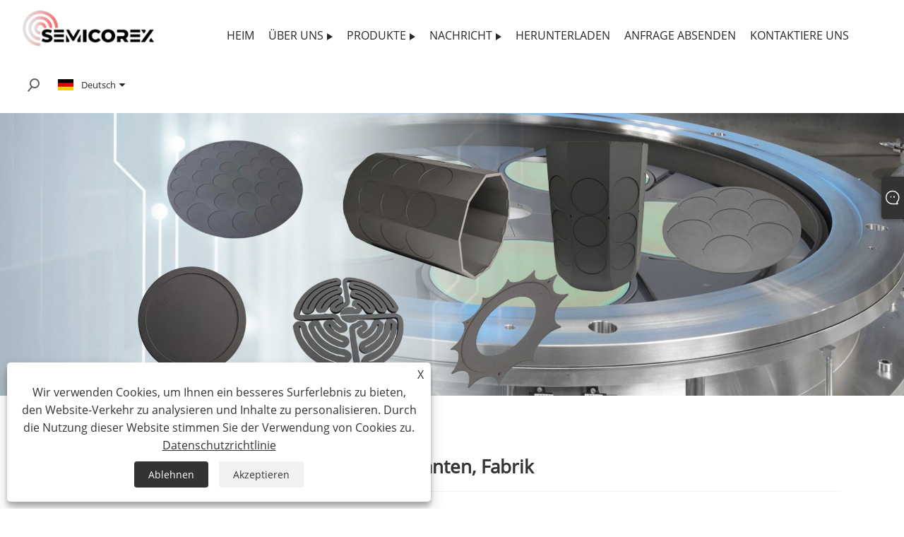

--- FILE ---
content_type: text/html; charset=utf-8
request_url: https://de.semicorex.com/other-quartz-parts
body_size: 11834
content:

<!DOCTYPE html>
<html xmlns="https://www.w3.org/1999/xhtml"  dir="ltr" lang="de">
<head>
    <meta http-equiv="Content-Type" content="text/html; charset=utf-8">
    <meta name="viewport" content="width=device-width, initial-scale=1, minimum-scale=1, maximum-scale=1">
    
<title>China Andere Quarzteile Lieferanten, Hersteller und Fabrik - Semicorex</title>
<meta name="keywords" content="Andere Quarzteile, China, Hersteller, Lieferanten, Fabrik, kundenspezifisch, Bulk, fortschrittlich, langlebig" />
<meta name="description" content="Semicorex ist einer der professionellsten Hersteller und Lieferanten anderer Quarzteile in China und zeichnet sich durch guten Service aus. Wir verfügen nicht nur über eine eigene Fabrik, sondern bieten auch maßgeschneiderte andere Quarzteile an. Unsere Produkte sind langlebig und fortschrittlich. Kaufen Sie sie bald. Kommen Sie und kaufen Sie sie in großen Mengen." />
<link rel="shortcut icon" href="/upload/7108/20230406164337887532.ico" type="image/x-icon" />
<!-- Google tag (gtag.js) -->
<script async src="https://www.googletagmanager.com/gtag/js?id=G-VTSQX18WBH"></script>
<script>
  window.dataLayer = window.dataLayer || [];
  function gtag(){dataLayer.push(arguments);}
  gtag('js', new Date());

  gtag('config', 'G-VTSQX18WBH');
</script>
<link rel="dns-prefetch" href="https://style.trade-cloud.com.cn" />
<link rel="dns-prefetch" href="https://i.trade-cloud.com.cn" />
    <meta property="og:type" content="product" />
    <meta property="og:title" content="Andere Quarzteile" />
    <meta property="og:description" content="Semicorex ist einer der professionellsten Hersteller und Lieferanten anderer Quarzteile in China und zeichnet sich durch guten Service aus. Wir verfügen nicht nur über eine eigene Fabrik, sondern bieten auch maßgeschneiderte andere Quarzteile an. Unsere Produkte sind langlebig und fortschrittlich. Kaufen Sie sie bald. Kommen Sie und kaufen Sie sie in großen Mengen." />
    <meta property="og:url" content="https://de.semicorex.com/other-quartz-parts" />
    <meta property="og:site_name" content="Semicorex Advanced Material Technology Co., Ltd." />
    <meta property="og:image" content="https://de.semicorex.com/upload/7108/quartz-thermos-containers-788651.jpg" />
    
    <link href="https://de.semicorex.com/other-quartz-parts" rel="canonical" />
    <script type="application/ld+json">[
  {
    "@context": "https://schema.org/",
    "@type": "BreadcrumbList",
    "ItemListElement": [
      {
        "@type": "ListItem",
        "Name": "Heim",
        "Position": 1,
        "Item": "https://de.semicorex.com/"
      },
      {
        "@type": "ListItem",
        "Name": "Produkte",
        "Position": 2,
        "Item": "https://de.semicorex.com/products.html"
      },
      {
        "@type": "ListItem",
        "Name": "Quarz",
        "Position": 3,
        "Item": "https://de.semicorex.com/semiconductor-grade-quartz"
      },
      {
        "@type": "ListItem",
        "Name": "Andere Quarzteile",
        "Position": 4,
        "Item": "https://de.semicorex.com/other-quartz-parts"
      }
    ]
  },
  {
    "@context": "https://schema.org/",
    "@type": "Product",
    "@id": "https://de.semicorex.com/quartz-thermos-containers.html",
    "Name": "Quarz-Thermosbehälter",
    "Image": "https://de.semicorex.com/upload/7108/quartz-thermos-containers-788651.jpg",
    "Offers": {
      "@type": "AggregateOffer",
      "OfferCount": 1,
      "PriceCurrency": "USD",
      "LowPrice": 0.0,
      "HighPrice": 0.0,
      "Price": 0.0
    }
  },
  {
    "@context": "https://schema.org/",
    "@type": "Product",
    "@id": "https://de.semicorex.com/quartz-flanges.html",
    "Name": "Quarzflansche",
    "Image": "https://de.semicorex.com/upload/7108/quartz-flanges-866640.jpg",
    "Offers": {
      "@type": "AggregateOffer",
      "OfferCount": 1,
      "PriceCurrency": "USD",
      "LowPrice": 0.0,
      "HighPrice": 0.0,
      "Price": 0.0
    }
  },
  {
    "@context": "https://schema.org/",
    "@type": "Product",
    "@id": "https://de.semicorex.com/ignition-injector.html",
    "Name": "Zündeinspritzung",
    "Image": "https://de.semicorex.com/upload/7108/ignition-injector-2176.jpg",
    "Offers": {
      "@type": "AggregateOffer",
      "OfferCount": 1,
      "PriceCurrency": "USD",
      "LowPrice": 0.0,
      "HighPrice": 0.0,
      "Price": 0.0
    }
  },
  {
    "@context": "https://schema.org/",
    "@type": "Product",
    "@id": "https://de.semicorex.com/quartz-thermos-bucket.html",
    "Name": "Quarz-Thermoseimer",
    "Image": "https://de.semicorex.com/upload/7108/quartz-thermos-bucket_242169.jpg",
    "Offers": {
      "@type": "AggregateOffer",
      "OfferCount": 1,
      "PriceCurrency": "USD",
      "LowPrice": 0.0,
      "HighPrice": 0.0,
      "Price": 0.0
    }
  },
  {
    "@context": "https://schema.org/",
    "@type": "Product",
    "@id": "https://de.semicorex.com/quartz-sand.html",
    "Name": "Quarzsand",
    "Image": "https://de.semicorex.com/upload/7108/quartz-sand_945596.jpg",
    "Offers": {
      "@type": "AggregateOffer",
      "OfferCount": 1,
      "PriceCurrency": "USD",
      "LowPrice": 0.0,
      "HighPrice": 0.0,
      "Price": 0.0
    }
  },
  {
    "@context": "https://schema.org/",
    "@type": "Product",
    "@id": "https://de.semicorex.com/quartz-injector.html",
    "Name": "Quarzinjektor",
    "Image": "https://de.semicorex.com/upload/7108/quartz-injector_873457.jpg",
    "Offers": {
      "@type": "AggregateOffer",
      "OfferCount": 1,
      "PriceCurrency": "USD",
      "LowPrice": 0.0,
      "HighPrice": 0.0,
      "Price": 0.0
    }
  }
]</script>
    <link rel="alternate" hreflang="en"  href="https://www.semicorex.com/other-quartz-parts"/>
<link rel="alternate" hreflang="x-default"  href="https://www.semicorex.com/other-quartz-parts"/>
<link rel="alternate" hreflang="es"  href="https://es.semicorex.com/other-quartz-parts"/>
<link rel="alternate" hreflang="pt"  href="https://pt.semicorex.com/other-quartz-parts"/>
<link rel="alternate" hreflang="ru"  href="https://ru.semicorex.com/other-quartz-parts"/>
<link rel="alternate" hreflang="fr"  href="https://fr.semicorex.com/other-quartz-parts"/>
<link rel="alternate" hreflang="ja"  href="https://ja.semicorex.com/other-quartz-parts"/>
<link rel="alternate" hreflang="de"  href="https://de.semicorex.com/other-quartz-parts"/>
<link rel="alternate" hreflang="vi"  href="https://vi.semicorex.com/other-quartz-parts"/>
<link rel="alternate" hreflang="it"  href="https://it.semicorex.com/other-quartz-parts"/>
<link rel="alternate" hreflang="nl"  href="https://nl.semicorex.com/other-quartz-parts"/>
<link rel="alternate" hreflang="th"  href="https://th.semicorex.com/other-quartz-parts"/>
<link rel="alternate" hreflang="pl"  href="https://pl.semicorex.com/other-quartz-parts"/>
<link rel="alternate" hreflang="ko"  href="https://ko.semicorex.com/other-quartz-parts"/>
<link rel="alternate" hreflang="sv"  href="https://sv.semicorex.com/other-quartz-parts"/>
<link rel="alternate" hreflang="hu"  href="https://hu.semicorex.com/other-quartz-parts"/>
<link rel="alternate" hreflang="ms"  href="https://ms.semicorex.com/other-quartz-parts"/>
<link rel="alternate" hreflang="bn"  href="https://bn.semicorex.com/other-quartz-parts"/>
<link rel="alternate" hreflang="da"  href="https://da.semicorex.com/other-quartz-parts"/>
<link rel="alternate" hreflang="fi"  href="https://fi.semicorex.com/other-quartz-parts"/>
<link rel="alternate" hreflang="hi"  href="https://hi.semicorex.com/other-quartz-parts"/>
<link rel="alternate" hreflang="tl"  href="https://tl.semicorex.com/other-quartz-parts"/>
<link rel="alternate" hreflang="tr"  href="https://tr.semicorex.com/other-quartz-parts"/>
<link rel="alternate" hreflang="ga"  href="https://ga.semicorex.com/other-quartz-parts"/>
<link rel="alternate" hreflang="ar"  href="https://ar.semicorex.com/other-quartz-parts"/>
<link rel="alternate" hreflang="id"  href="https://id.semicorex.com/other-quartz-parts"/>
<link rel="alternate" hreflang="no"  href="https://no.semicorex.com/other-quartz-parts"/>
<link rel="alternate" hreflang="ur"  href="https://ur.semicorex.com/other-quartz-parts"/>
<link rel="alternate" hreflang="cs"  href="https://cs.semicorex.com/other-quartz-parts"/>
<link rel="alternate" hreflang="el"  href="https://el.semicorex.com/other-quartz-parts"/>
<link rel="alternate" hreflang="uk"  href="https://uk.semicorex.com/other-quartz-parts"/>
<link rel="alternate" hreflang="jv"  href="https://jw.semicorex.com/other-quartz-parts"/>
<link rel="alternate" hreflang="fa"  href="https://fa.semicorex.com/other-quartz-parts"/>
<link rel="alternate" hreflang="ta"  href="https://ta.semicorex.com/other-quartz-parts"/>
<link rel="alternate" hreflang="te"  href="https://te.semicorex.com/other-quartz-parts"/>
<link rel="alternate" hreflang="ne"  href="https://ne.semicorex.com/other-quartz-parts"/>
<link rel="alternate" hreflang="my"  href="https://my.semicorex.com/other-quartz-parts"/>
<link rel="alternate" hreflang="bg"  href="https://bg.semicorex.com/other-quartz-parts"/>
<link rel="alternate" hreflang="lo"  href="https://lo.semicorex.com/other-quartz-parts"/>
<link rel="alternate" hreflang="la"  href="https://la.semicorex.com/other-quartz-parts"/>
<link rel="alternate" hreflang="kk"  href="https://kk.semicorex.com/other-quartz-parts"/>
<link rel="alternate" hreflang="eu"  href="https://eu.semicorex.com/other-quartz-parts"/>
<link rel="alternate" hreflang="az"  href="https://az.semicorex.com/other-quartz-parts"/>
<link rel="alternate" hreflang="sk"  href="https://sk.semicorex.com/other-quartz-parts"/>
<link rel="alternate" hreflang="mk"  href="https://mk.semicorex.com/other-quartz-parts"/>
<link rel="alternate" hreflang="lt"  href="https://lt.semicorex.com/other-quartz-parts"/>
<link rel="alternate" hreflang="et"  href="https://et.semicorex.com/other-quartz-parts"/>
<link rel="alternate" hreflang="ro"  href="https://ro.semicorex.com/other-quartz-parts"/>
<link rel="alternate" hreflang="sl"  href="https://sl.semicorex.com/other-quartz-parts"/>
<link rel="alternate" hreflang="mr"  href="https://mr.semicorex.com/other-quartz-parts"/>
<link rel="alternate" hreflang="sr"  href="https://sr.semicorex.com/other-quartz-parts"/>

    
<link rel="stylesheet" id="css" type="text/css" href="https://style.trade-cloud.com.cn/Template/206/red/css/style.css">
<link rel="stylesheet" type="text/css" href="https://style.trade-cloud.com.cn/Template/206/fonts/iconfont.css">
<link rel="stylesheet" type="text/css" href="https://style.trade-cloud.com.cn/Template/206/red/css/font-awesome.min.css">
<link rel="stylesheet" type="text/css" href="https://style.trade-cloud.com.cn/Template/206/red/css/im.css">
<link rel="stylesheet" type="text/css" href="https://style.trade-cloud.com.cn/Template/206/css/links.css">
<link rel="stylesheet" type="text/css" href="https://style.trade-cloud.com.cn/Template/206/css/mobile.css">
<link rel="stylesheet" type="text/css" href="https://style.trade-cloud.com.cn/Template/206/css/language.css">

    <link type="text/css" rel="stylesheet" href="https://style.trade-cloud.com.cn/Template/206/red/css/product.css" />
    <link rel="stylesheet" type="text/css" href="https://style.trade-cloud.com.cn/Template/206/red/css/product_mobile.css">
    <link rel="stylesheet" type="text/css" href="/css/poorder.css">
    <script src="https://style.trade-cloud.com.cn/Template/206/js/jquery.min.js"></script>
    <!--    <script type="text/javascript" src="https://style.trade-cloud.com.cn/Template/206/js/jquery-1.9.1.min.js"></script>-->
    <script type="text/javascript" src="https://style.trade-cloud.com.cn/Template/206/js/owl.carousel.js"></script>
    <script type="text/javascript" src="/js/book.js?v=0.04"></script>
    <link type="text/css" rel="stylesheet" href="/css/inside.css" />
</head>
<body>
    <div class="container">
        
<header class="web_head index_web_head">
    <section class="head_layer">
        <div class="layout">
            <figure class="logo">
                <a href="/" title="Semicorex Advanced Material Technology Co., Ltd."><img src="/upload/7108/2023040113331743858.png" alt="Semicorex Advanced Material Technology Co., Ltd."></a>
            </figure>
            <nav class="nav_wrap">
                <ul class="head_nav">
                    <li><a href="/" title="Heim"><em>Heim</em></a></li><li><a href="/about.html" title="Über uns"><em>Über uns</em></a><ul><li><a title="Über uns" href="/about.html"><em>Über uns</em></a></li><li><a title="Ausrüstungen" href="/about-372094.html"><em>Ausrüstungen</em></a></li><li><a title="Zertifikate" href="/about-372091.html"><em>Zertifikate</em></a></li><li><a title="Partner" href="/about-372092.html"><em>Partner</em></a></li><li><a title="FAQ" href="/about-372093.html"><em>FAQ</em></a></li></ul></li><li><a href="/products.html" title="Produkte"><em>Produkte</em></a><ul><li><a title="Siliziumkarbidbeschichtet" href="/silicon-carbide-coated"><em>Siliziumkarbidbeschichtet</em></a><ul><li><a title="Si -Epitaxie" href="/si-epitaxy"><em>Si -Epitaxie</em></a></li><li><a title="SiC-Epitaxie" href="/sic-epitaxy"><em>SiC-Epitaxie</em></a></li><li><a title="MOCVD-Akzeptor" href="/mocvd-susceptor"><em>MOCVD-Akzeptor</em></a></li><li><a title="PSS-Ätzträger" href="/pss-etching-carrier"><em>PSS-Ätzträger</em></a></li><li><a title="ICP-Ätzträger" href="/icp-etching-carrier"><em>ICP-Ätzträger</em></a></li><li><a title="RTP-Träger" href="/rtp-carrier"><em>RTP-Träger</em></a></li><li><a title="LED-Epitaxie-Suszeptor" href="/led-epitaxial-susceptor"><em>LED-Epitaxie-Suszeptor</em></a></li><li><a title="Laufempfänger" href="/barrel-susceptor"><em>Laufempfänger</em></a></li><li><a title="Monokristallines Silizium" href="/monocrystalline-silicon"><em>Monokristallines Silizium</em></a></li><li><a title="Pfannkuchennehmer" href="/pancake-susceptor"><em>Pfannkuchennehmer</em></a></li><li><a title="Photovoltaik-Teile" href="/photovoltaic-parts"><em>Photovoltaik-Teile</em></a></li><li><a title="GaN auf SiC-Epitaxie" href="/gan-on-sic-epitaxy"><em>GaN auf SiC-Epitaxie</em></a></li></ul></li><li><a title="CVD sic" href="/cvd-sic"><em>CVD sic</em></a></li><li><a title="Halbleiterkomponenten" href="/semiconductor-components"><em>Halbleiterkomponenten</em></a><ul><li><a title="Wafer-Heizung" href="/wafer-heater"><em>Wafer-Heizung</em></a></li><li><a title="Kammerdeckel" href="/chamber-lids"><em>Kammerdeckel</em></a></li><li><a title="Endeffektor" href="/end-effector"><em>Endeffektor</em></a></li><li><a title="Einlassringe" href="/inlet-rings"><em>Einlassringe</em></a></li><li><a title="Fokusring" href="/focus-ring"><em>Fokusring</em></a></li><li><a title="Waffelfutter" href="/wafer-chuck"><em>Waffelfutter</em></a></li><li><a title="Freitragendes Paddel" href="/cantilever-paddle"><em>Freitragendes Paddel</em></a></li><li><a title="Duschkopf" href="/shower-head"><em>Duschkopf</em></a></li><li><a title="Prozessrohr" href="/process-tube"><em>Prozessrohr</em></a></li><li><a title="Halbteile" href="/half-parts"><em>Halbteile</em></a></li><li><a title="Wafer-Schleifscheibe" href="/wafer-grinding-disk"><em>Wafer-Schleifscheibe</em></a></li><li><a title="Siliziumteile" href="/silicon-parts"><em>Siliziumteile</em></a></li></ul></li><li><a title="TaC-Beschichtung" href="/tac-coating"><em>TaC-Beschichtung</em></a></li><li><a title="Spezialgraphit" href="/specialty-graphite"><em>Spezialgraphit</em></a><ul><li><a title="Isostatische Graphit" href="/isostatic-graphite"><em>Isostatische Graphit</em></a></li><li><a title="Poröser Graphit" href="/porous-graphite"><em>Poröser Graphit</em></a></li><li><a title="Starrer Filz" href="/rigid-felt"><em>Starrer Filz</em></a></li><li><a title="Weicher Filz" href="/soft-felt"><em>Weicher Filz</em></a></li><li><a title="Graphitfolie" href="/graphite-foil"><em>Graphitfolie</em></a></li><li><a title="C/C Composite" href="/c-c-composite"><em>C/C Composite</em></a></li></ul></li><li><a title="Keramik" href="/silicon-carbide-ceramic"><em>Keramik</em></a><ul><li><a title="Siliziumkarbid (SiC)" href="/silicon-carbide-sic-"><em>Siliziumkarbid (SiC)</em></a></li><li><a title="Alumina (Al2o3)" href="/alumina-al2o3-"><em>Alumina (Al2o3)</em></a></li><li><a title="Siliziumnitrid (Si3N4)" href="/silicon-nitride-si3n4-"><em>Siliziumnitrid (Si3N4)</em></a></li><li><a title="Aluminiumnitrid (Ain)" href="/aluminum-nitride-ain-"><em>Aluminiumnitrid (Ain)</em></a></li><li><a title="Zirkonoxid (ZrO2)" href="/zirconia-zro2-"><em>Zirkonoxid (ZrO2)</em></a></li><li><a title="Verbundkeramik" href="/composite-ceramic"><em>Verbundkeramik</em></a></li><li><a title="Achshülse" href="/axle-sleeve"><em>Achshülse</em></a></li><li><a title="Buchse" href="/bushing"><em>Buchse</em></a></li><li><a title="Waferträger" href="/wafer-carrier"><em>Waferträger</em></a></li><li><a title="Mechanische Dichtung" href="/mechanical-seal"><em>Mechanische Dichtung</em></a></li><li><a title="Wafer-Boot" href="/wafer-boat"><em>Wafer-Boot</em></a></li></ul></li><li><a title="Quarz" href="/semiconductor-grade-quartz"><em>Quarz</em></a><ul><li><a title="Quarzboot" href="/quartz-wafer-boat"><em>Quarzboot</em></a></li><li><a title="Quarzrohr" href="/quartz-tube"><em>Quarzrohr</em></a></li><li><a title="Quarztiegel" href="/quartz-crucible"><em>Quarztiegel</em></a></li><li><a title="Quarztank" href="/quartz-tank"><em>Quarztank</em></a></li><li><a title="Quarzsockel" href="/quartz-pedestal"><em>Quarzsockel</em></a></li><li><a title="Quarz-Glocke" href="/quartz-bell-jar"><em>Quarz-Glocke</em></a></li><li><a title="Quarzring" href="/quartz-ring"><em>Quarzring</em></a></li><li><a title="Andere Quarzteile" href="/other-quartz-parts"><em>Andere Quarzteile</em></a></li></ul></li><li><a title="Wafer" href="/wafer"><em>Wafer</em></a><ul><li><a title="Wafer" href="/si-wafer"><em>Wafer</em></a></li><li><a title="SiC-Substrat" href="/sic-wafer"><em>SiC-Substrat</em></a></li><li><a title="SOI-Wafer" href="/soi-wafer"><em>SOI-Wafer</em></a></li><li><a title="SiN-Substrat" href="/sin-substrate"><em>SiN-Substrat</em></a></li><li><a title="Epi-Wafer" href="/epitaxy"><em>Epi-Wafer</em></a></li><li><a title="Galliumoxid Ga2O3" href="/gallium-oxide-ga2o3"><em>Galliumoxid Ga2O3</em></a></li><li><a title="Kassette" href="/cassette"><em>Kassette</em></a></li><li><a title="AlN-Wafer" href="/aln-wafer"><em>AlN-Wafer</em></a></li></ul></li><li><a title="CVD-Ofen" href="/cvd-furnace"><em>CVD-Ofen</em></a></li><li><a title="Anderes Halbleitermaterial" href="/other-material"><em>Anderes Halbleitermaterial</em></a></li><li><a title="UHTCMC" href="/uhtcmc"><em>UHTCMC</em></a></li></ul></li><li><a href="/news.html" title="Nachricht"><em>Nachricht</em></a><ul><li><a title="Unternehmens Nachrichten" href="/news-13.html"><em>Unternehmens Nachrichten</em></a></li><li><a title="Branchen-News" href="/news-14.html"><em>Branchen-News</em></a></li></ul></li><li><a href="/download.html" title="Herunterladen"><em>Herunterladen</em></a></li><li><a href="/message.html" title="Anfrage absenden"><em>Anfrage absenden</em></a></li><li><a href="/contact.html" title="Kontaktiere uns"><em>Kontaktiere uns</em></a></li>
                </ul>
            </nav>
            <div class="head_right">
                <div class="head-search">
                    <b id="btn-search" class="btn--search search-btn"></b>
                </div>
                
                <div class="change-language ensemble">
                    <div class="change-language-title medium-title">
                        <div class="language-flag language-flag-de"><a title="Deutsch" href="javascript:;"><b class="country-flag"></b><span>Deutsch</span> </a></div>
                    </div>
                    <div class="change-language-cont sub-content"></div>
                </div>
            </div>
            <ul class="prisna-wp-translate-seo" id="prisna-translator-seo">
                <li class="language-flag language-flag-en"><a title="English" href="https://www.semicorex.com"><b class="country-flag"></b><span>English</span></a></li><li class="language-flag language-flag-es"><a title="Español" href="//es.semicorex.com"><b class="country-flag"></b><span>Español</span></a></li><li class="language-flag language-flag-pt"><a title="Português" href="//pt.semicorex.com"><b class="country-flag"></b><span>Português</span></a></li><li class="language-flag language-flag-ru"><a title="русский" href="//ru.semicorex.com"><b class="country-flag"></b><span>русский</span></a></li><li class="language-flag language-flag-fr"><a title="Français" href="//fr.semicorex.com"><b class="country-flag"></b><span>Français</span></a></li><li class="language-flag language-flag-ja"><a title="日本語" href="//ja.semicorex.com"><b class="country-flag"></b><span>日本語</span></a></li><li class="language-flag language-flag-de"><a title="Deutsch" href="//de.semicorex.com"><b class="country-flag"></b><span>Deutsch</span></a></li><li class="language-flag language-flag-vi"><a title="tiếng Việt" href="//vi.semicorex.com"><b class="country-flag"></b><span>tiếng Việt</span></a></li><li class="language-flag language-flag-it"><a title="Italiano" href="//it.semicorex.com"><b class="country-flag"></b><span>Italiano</span></a></li><li class="language-flag language-flag-nl"><a title="Nederlands" href="//nl.semicorex.com"><b class="country-flag"></b><span>Nederlands</span></a></li><li class="language-flag language-flag-th"><a title="ภาษาไทย" href="//th.semicorex.com"><b class="country-flag"></b><span>ภาษาไทย</span></a></li><li class="language-flag language-flag-pl"><a title="Polski" href="//pl.semicorex.com"><b class="country-flag"></b><span>Polski</span></a></li><li class="language-flag language-flag-ko"><a title="한국어" href="//ko.semicorex.com"><b class="country-flag"></b><span>한국어</span></a></li><li class="language-flag language-flag-sv"><a title="Svenska" href="//sv.semicorex.com"><b class="country-flag"></b><span>Svenska</span></a></li><li class="language-flag language-flag-hu"><a title="magyar" href="//hu.semicorex.com"><b class="country-flag"></b><span>magyar</span></a></li><li class="language-flag language-flag-ms"><a title="Malay" href="//ms.semicorex.com"><b class="country-flag"></b><span>Malay</span></a></li><li class="language-flag language-flag-bn"><a title="বাংলা ভাষার" href="//bn.semicorex.com"><b class="country-flag"></b><span>বাংলা ভাষার</span></a></li><li class="language-flag language-flag-da"><a title="Dansk" href="//da.semicorex.com"><b class="country-flag"></b><span>Dansk</span></a></li><li class="language-flag language-flag-fi"><a title="Suomi" href="//fi.semicorex.com"><b class="country-flag"></b><span>Suomi</span></a></li><li class="language-flag language-flag-hi"><a title="हिन्दी" href="//hi.semicorex.com"><b class="country-flag"></b><span>हिन्दी</span></a></li><li class="language-flag language-flag-tl"><a title="Pilipino" href="//tl.semicorex.com"><b class="country-flag"></b><span>Pilipino</span></a></li><li class="language-flag language-flag-tr"><a title="Türkçe" href="//tr.semicorex.com"><b class="country-flag"></b><span>Türkçe</span></a></li><li class="language-flag language-flag-ga"><a title="Gaeilge" href="//ga.semicorex.com"><b class="country-flag"></b><span>Gaeilge</span></a></li><li class="language-flag language-flag-ar"><a title="العربية" href="//ar.semicorex.com"><b class="country-flag"></b><span>العربية</span></a></li><li class="language-flag language-flag-id"><a title="Indonesia" href="//id.semicorex.com"><b class="country-flag"></b><span>Indonesia</span></a></li><li class="language-flag language-flag-no"><a title="Norsk‎" href="//no.semicorex.com"><b class="country-flag"></b><span>Norsk‎</span></a></li><li class="language-flag language-flag-ur"><a title="تمل" href="//ur.semicorex.com"><b class="country-flag"></b><span>تمل</span></a></li><li class="language-flag language-flag-cs"><a title="český" href="//cs.semicorex.com"><b class="country-flag"></b><span>český</span></a></li><li class="language-flag language-flag-el"><a title="ελληνικά" href="//el.semicorex.com"><b class="country-flag"></b><span>ελληνικά</span></a></li><li class="language-flag language-flag-uk"><a title="український" href="//uk.semicorex.com"><b class="country-flag"></b><span>український</span></a></li><li class="language-flag language-flag-jw"><a title="Javanese" href="//jw.semicorex.com"><b class="country-flag"></b><span>Javanese</span></a></li><li class="language-flag language-flag-fa"><a title="فارسی" href="//fa.semicorex.com"><b class="country-flag"></b><span>فارسی</span></a></li><li class="language-flag language-flag-ta"><a title="தமிழ்" href="//ta.semicorex.com"><b class="country-flag"></b><span>தமிழ்</span></a></li><li class="language-flag language-flag-te"><a title="తెలుగు" href="//te.semicorex.com"><b class="country-flag"></b><span>తెలుగు</span></a></li><li class="language-flag language-flag-ne"><a title="नेपाली" href="//ne.semicorex.com"><b class="country-flag"></b><span>नेपाली</span></a></li><li class="language-flag language-flag-my"><a title="Burmese" href="//my.semicorex.com"><b class="country-flag"></b><span>Burmese</span></a></li><li class="language-flag language-flag-bg"><a title="български" href="//bg.semicorex.com"><b class="country-flag"></b><span>български</span></a></li><li class="language-flag language-flag-lo"><a title="ລາວ" href="//lo.semicorex.com"><b class="country-flag"></b><span>ລາວ</span></a></li><li class="language-flag language-flag-la"><a title="Latine" href="//la.semicorex.com"><b class="country-flag"></b><span>Latine</span></a></li><li class="language-flag language-flag-kk"><a title="Қазақша" href="//kk.semicorex.com"><b class="country-flag"></b><span>Қазақша</span></a></li><li class="language-flag language-flag-eu"><a title="Euskal" href="//eu.semicorex.com"><b class="country-flag"></b><span>Euskal</span></a></li><li class="language-flag language-flag-az"><a title="Azərbaycan" href="//az.semicorex.com"><b class="country-flag"></b><span>Azərbaycan</span></a></li><li class="language-flag language-flag-sk"><a title="Slovenský jazyk" href="//sk.semicorex.com"><b class="country-flag"></b><span>Slovenský jazyk</span></a></li><li class="language-flag language-flag-mk"><a title="Македонски" href="//mk.semicorex.com"><b class="country-flag"></b><span>Македонски</span></a></li><li class="language-flag language-flag-lt"><a title="Lietuvos" href="//lt.semicorex.com"><b class="country-flag"></b><span>Lietuvos</span></a></li><li class="language-flag language-flag-et"><a title="Eesti Keel" href="//et.semicorex.com"><b class="country-flag"></b><span>Eesti Keel</span></a></li><li class="language-flag language-flag-ro"><a title="Română" href="//ro.semicorex.com"><b class="country-flag"></b><span>Română</span></a></li><li class="language-flag language-flag-sl"><a title="Slovenski" href="//sl.semicorex.com"><b class="country-flag"></b><span>Slovenski</span></a></li><li class="language-flag language-flag-mr"><a title="मराठी" href="//mr.semicorex.com"><b class="country-flag"></b><span>मराठी</span></a></li><li class="language-flag language-flag-sr"><a title="Srpski језик" href="//sr.semicorex.com"><b class="country-flag"></b><span>Srpski језик</span></a></li>
            </ul>
        </div>
    </section>
</header>


        <div class="banner page-banner" id="body">
            <div class="page-bannertxt">
                
            </div>
            <a class="item"><img src="/upload/7108/20240625165451872406.jpg" alt="Produkte" /></a>
        </div>
        <div class="block">
            <div class="layout">
                <div class="layout-mobile">
                    <div class="position">
                        <span><a class="home" href="/"> <i class="icon-home" >Heim</i></a></span>
                        <span>></span>
                        <a href="/products.html">Produkte</a> > <a href="https://de.semicorex.com/semiconductor-grade-quartz">Quarz</a>  > Andere Quarzteile
                    </div>


                    <div class="catgiaydeil">
                        <div class="cainer">
                            <h1>China Andere Quarzteile Hersteller, Lieferanten, Fabrik</h1>
                            <div class="product-in">
                                
                            </div>

                        </div>
                    </div>

                    
                    <div class="product-main">
                        <div class="product-left">
                            <form class="left-search" action="/products.html" method="get">
                                <input class="search-t" name="search" placeholder="Search">
                                <input class="search-b" type="submit" value="">
                            </form>
                            <div class="product-nav">
                                <div class="lefttitle">Produkte</div>
                                <ul>
                                    <li><a href="/silicon-carbide-coated">Siliziumkarbidbeschichtet</a><span></span><ul><li><a href="/si-epitaxy">Si -Epitaxie</a></li><li><a href="/sic-epitaxy">SiC-Epitaxie</a></li><li><a href="/mocvd-susceptor">MOCVD-Akzeptor</a></li><li><a href="/pss-etching-carrier">PSS-Ätzträger</a></li><li><a href="/icp-etching-carrier">ICP-Ätzträger</a></li><li><a href="/rtp-carrier">RTP-Träger</a></li><li><a href="/led-epitaxial-susceptor">LED-Epitaxie-Suszeptor</a></li><li><a href="/barrel-susceptor">Laufempfänger</a></li><li><a href="/monocrystalline-silicon">Monokristallines Silizium</a></li><li><a href="/pancake-susceptor">Pfannkuchennehmer</a></li><li><a href="/photovoltaic-parts">Photovoltaik-Teile</a></li><li><a href="/gan-on-sic-epitaxy">GaN auf SiC-Epitaxie</a></li></ul></li><li><a href="/cvd-sic">CVD sic</a></li><li><a href="/semiconductor-components">Halbleiterkomponenten</a><span></span><ul><li><a href="/wafer-heater">Wafer-Heizung</a></li><li><a href="/chamber-lids">Kammerdeckel</a></li><li><a href="/end-effector">Endeffektor</a></li><li><a href="/inlet-rings">Einlassringe</a></li><li><a href="/focus-ring">Fokusring</a></li><li><a href="/wafer-chuck">Waffelfutter</a></li><li><a href="/cantilever-paddle">Freitragendes Paddel</a></li><li><a href="/shower-head">Duschkopf</a></li><li><a href="/process-tube">Prozessrohr</a></li><li><a href="/half-parts">Halbteile</a></li><li><a href="/wafer-grinding-disk">Wafer-Schleifscheibe</a></li><li><a href="/silicon-parts">Siliziumteile</a></li></ul></li><li><a href="/tac-coating">TaC-Beschichtung</a></li><li><a href="/specialty-graphite">Spezialgraphit</a><span></span><ul><li><a href="/isostatic-graphite">Isostatische Graphit</a></li><li><a href="/porous-graphite">Poröser Graphit</a></li><li><a href="/rigid-felt">Starrer Filz</a></li><li><a href="/soft-felt">Weicher Filz</a></li><li><a href="/graphite-foil">Graphitfolie</a></li><li><a href="/c-c-composite">C/C Composite</a></li></ul></li><li><a href="/silicon-carbide-ceramic">Keramik</a><span></span><ul><li><a href="/silicon-carbide-sic-">Siliziumkarbid (SiC)</a></li><li><a href="/alumina-al2o3-">Alumina (Al2o3)</a></li><li><a href="/silicon-nitride-si3n4-">Siliziumnitrid (Si3N4)</a></li><li><a href="/aluminum-nitride-ain-">Aluminiumnitrid (Ain)</a></li><li><a href="/zirconia-zro2-">Zirkonoxid (ZrO2)</a></li><li><a href="/composite-ceramic">Verbundkeramik</a></li><li><a href="/axle-sleeve">Achshülse</a></li><li><a href="/bushing">Buchse</a></li><li><a href="/wafer-carrier">Waferträger</a></li><li><a href="/mechanical-seal">Mechanische Dichtung</a></li><li><a href="/wafer-boat">Wafer-Boot</a></li></ul></li><li><a href="/semiconductor-grade-quartz">Quarz</a><span></span><ul><li><a href="/quartz-wafer-boat">Quarzboot</a></li><li><a href="/quartz-tube">Quarzrohr</a></li><li><a href="/quartz-crucible">Quarztiegel</a></li><li><a href="/quartz-tank">Quarztank</a></li><li><a href="/quartz-pedestal">Quarzsockel</a></li><li><a href="/quartz-bell-jar">Quarz-Glocke</a></li><li><a href="/quartz-ring">Quarzring</a></li><li><a href="/other-quartz-parts">Andere Quarzteile</a></li></ul></li><li><a href="/wafer">Wafer</a><span></span><ul><li><a href="/si-wafer">Wafer</a></li><li><a href="/sic-wafer">SiC-Substrat</a></li><li><a href="/soi-wafer">SOI-Wafer</a></li><li><a href="/sin-substrate">SiN-Substrat</a></li><li><a href="/epitaxy">Epi-Wafer</a></li><li><a href="/gallium-oxide-ga2o3">Galliumoxid Ga2O3</a></li><li><a href="/cassette">Kassette</a></li><li><a href="/aln-wafer">AlN-Wafer</a></li></ul></li><li><a href="/cvd-furnace">CVD-Ofen</a></li><li><a href="/other-material">Anderes Halbleitermaterial</a></li><li><a href="/uhtcmc">UHTCMC</a></li>
                                </ul>
                            </div>
                            
<div class="product-list">
    <div class="lefttitle">Neue Produkte</div>
    <ul>
        <li><a href="/impregnated-graphite-rods.html" title="Imprägnierte Graphitstäbe"><img src="/upload/7108/impregnated-graphite-rods-404453.jpg" alt="Imprägnierte Graphitstäbe" title="Imprägnierte Graphitstäbe" ><span>Imprägnierte Graphitstäbe</span></a></li><li><a href="/tac-coated-components-in-epitaxial-growth.html" title="TaC-beschichtete Komponenten im epitaktischen Wachstum"><img src="/upload/7108/tac-coated-components-in-epitaxial-growth-330480.jpg" alt="TaC-beschichtete Komponenten im epitaktischen Wachstum" title="TaC-beschichtete Komponenten im epitaktischen Wachstum" ><span>TaC-beschichtete Komponenten im epitaktischen Wachstum</span></a></li><li><a href="/silicon-boats.html" title="Siliziumboote"><img src="/upload/7108/silicon-boats-778918.jpg" alt="Siliziumboote" title="Siliziumboote" ><span>Siliziumboote</span></a></li><li><a href="/sic-mirrors.html" title="Sic spiegel"><img src="/upload/7108/sic-mirrors-105859.jpg" alt="Sic spiegel" title="Sic spiegel" ><span>Sic spiegel</span></a></li>
        <li><a class="btn" href="/products.html"><span>Alle neuen Produkte</span></a></li>
    </ul>
</div>

                        </div>

                        <div class="product-right">
                            <div class="poorder">
                                <dl class="tab-list">
                                    <dt>View as&nbsp;&nbsp;</dt>
                                    <dd class="list"><span class="current" id="ert"></span></dd>
                                    &nbsp;<dd class="list1">
                                        <span class="" id="uioi"></span>

                                    </dd>
                                </dl>
                            </div>
                            <div class="product-list">
                                <div class="product-item"><div class="product-img"><a href="/quartz-thermos-containers.html" title="Quarz-Thermosbehälter"><img src="/upload/7108/quartz-thermos-containers-788651.jpg" alt="Quarz-Thermosbehälter" title="Quarz-Thermosbehälter" onerror="this.src='https://i.trade-cloud.com.cn/images/noimage.gif'" /></a></div><div class="product-info"><h2><a href="/quartz-thermos-containers.html" title="Quarz-Thermosbehälter" >Quarz-Thermosbehälter</a></h2><p>Die aus hochreinem Quarzmaterial gefertigten Quarz-Thermosbehälter von Semicorex sind wesentliche Komponenten zur Unterstützung und Isolierung von Siliziumwaferträgern in Halbleiterfertigungsprozessen, um die Stabilität in Umgebungen mit hohen Temperaturen aufrechtzuerhalten. Es wird häufig in Diffusions-, Oxidations- und Glühprozessen in der modernen Halbleiterproduktion eingesetzt. Ihre Qualität wirkt sich direkt auf die Ausbeute an Siliziumwafern und die Chipleistung aus.</p><a class="btn" href="/quartz-thermos-containers.html" title="Quarz-Thermosbehälter">Weiterlesen</a><a class="btn" href="/message.html" title="Quarz-Thermosbehälter" onclick="Inqury_click('51969')">Anfrage absenden</a></div></div><div class="product-item"><div class="product-img"><a href="/quartz-flanges.html" title="Quarzflansche"><img src="/upload/7108/quartz-flanges-866640.jpg" alt="Quarzflansche" title="Quarzflansche" onerror="this.src='https://i.trade-cloud.com.cn/images/noimage.gif'" /></a></div><div class="product-info"><h2><a href="/quartz-flanges.html" title="Quarzflansche" >Quarzflansche</a></h2><p>Überlegene Verbindungs- und Dichtungslösungen für den anspruchsvollen Halbleiterfertigungsprozess können mit den Quarzflanschen von Semicorex bereitgestellt werden, die absolut wichtige Verbindungskomponenten für Halbleitergeräte sind. Als renommierter Hersteller von Quarzflanschen freut sich Semicoex darauf, Ihr langfristiger Geschäftspartner in China zu werden.</p><a class="btn" href="/quartz-flanges.html" title="Quarzflansche">Weiterlesen</a><a class="btn" href="/message.html" title="Quarzflansche" onclick="Inqury_click('51899')">Anfrage absenden</a></div></div><div class="product-item"><div class="product-img"><a href="/ignition-injector.html" title="Zündeinspritzung"><img src="/upload/7108/ignition-injector-2176.jpg" alt="Zündeinspritzung" title="Zündeinspritzung" onerror="this.src='https://i.trade-cloud.com.cn/images/noimage.gif'" /></a></div><div class="product-info"><h2><a href="/ignition-injector.html" title="Zündeinspritzung" >Zündeinspritzung</a></h2><p>Semicorex Ignition Injector ist eine hochreines Quarzkomponente, die für präzise und kontaminationsfreie Zündungen in Halbleiter- und Forschungsanwendungen entwickelt wurde. Die Auswahl von Semicorex stellt nicht nur eine unübertroffene Quarzmaterialqualität gewährleistet, sondern auch das Expertise für fortschrittliche Herstellung, das in jedem kritischen Prozess Zuverlässigkeit, Sicherheit und Stabilität garantiert.**</p><a class="btn" href="/ignition-injector.html" title="Zündeinspritzung">Weiterlesen</a><a class="btn" href="/message.html" title="Zündeinspritzung" onclick="Inqury_click('50923')">Anfrage absenden</a></div></div><div class="product-item"><div class="product-img"><a href="/quartz-thermos-bucket.html" title="Quarz-Thermoseimer"><img src="/upload/7108/quartz-thermos-bucket_242169.jpg" alt="Quarz-Thermoseimer" title="Quarz-Thermoseimer" onerror="this.src='https://i.trade-cloud.com.cn/images/noimage.gif'" /></a></div><div class="product-info"><h2><a href="/quartz-thermos-bucket.html" title="Quarz-Thermoseimer" >Quarz-Thermoseimer</a></h2><p>Der Quarz-Thermoseimer von Semicorex ist ein unverzichtbares Werkzeug für eine effektive Isolierung in der Halbleiterindustrie. Dieses innovative Produkt wurde entwickelt, um die Temperatur kritischer Materialien und Lösungen aufrechtzuerhalten und so eine optimale Leistung während der Herstellungsprozesse sicherzustellen. Mit seiner einzigartigen Konstruktion und den fortschrittlichen Materialien ist der Quartz Thermos Bucket ein unverzichtbares Hilfsmittel für Unternehmen, die ihre betriebliche Effizienz und Produktqualität verbessern möchten.*</p><a class="btn" href="/quartz-thermos-bucket.html" title="Quarz-Thermoseimer">Weiterlesen</a><a class="btn" href="/message.html" title="Quarz-Thermoseimer" onclick="Inqury_click('40347')">Anfrage absenden</a></div></div><div class="product-item"><div class="product-img"><a href="/quartz-sand.html" title="Quarzsand"><img src="/upload/7108/quartz-sand_945596.jpg" alt="Quarzsand" title="Quarzsand" onerror="this.src='https://i.trade-cloud.com.cn/images/noimage.gif'" /></a></div><div class="product-info"><h2><a href="/quartz-sand.html" title="Quarzsand" >Quarzsand</a></h2><p>Semicorex ist ein führender Anbieter von hochreinem Quarzsand und bietet Produkte mit einem SiO2-Gehalt von ≥99,995 % an. Unser Quarzsand zeichnet sich durch außergewöhnliche Reinheit, extrem niedrigen Alkalimetallgehalt und anpassbaren Aluminiumgehalt aus.**</p><a class="btn" href="/quartz-sand.html" title="Quarzsand">Weiterlesen</a><a class="btn" href="/message.html" title="Quarzsand" onclick="Inqury_click('38680')">Anfrage absenden</a></div></div><div class="product-item"><div class="product-img"><a href="/quartz-injector.html" title="Quarzinjektor"><img src="/upload/7108/quartz-injector_873457.jpg" alt="Quarzinjektor" title="Quarzinjektor" onerror="this.src='https://i.trade-cloud.com.cn/images/noimage.gif'" /></a></div><div class="product-info"><h2><a href="/quartz-injector.html" title="Quarzinjektor" >Quarzinjektor</a></h2><p>Der Quarzinjektor von Semicorex ist eine zentrale Komponente im komplexen Bereich der Halbleiterfertigung. Als unverzichtbares Gerät erleichtert es die präzise Zufuhr wesentlicher Materialien und Gase, die für die Herstellung von Halbleiterbauelementen unerlässlich sind. Semicorex ist bestrebt, Qualitätsprodukte zu wettbewerbsfähigen Preisen anzubieten. Wir freuen uns darauf, Ihr langfristiger Partner in China zu werden.</p><a class="btn" href="/quartz-injector.html" title="Quarzinjektor">Weiterlesen</a><a class="btn" href="/message.html" title="Quarzinjektor" onclick="Inqury_click('26649')">Anfrage absenden</a></div></div>
                            </div>
                            <div class="page">
                                <a href="//de.semicorex.com/other-quartz-parts"><</a><a class="current">1</a><a href="//de.semicorex.com/other-quartz-parts/p2" >2</a><a href="//de.semicorex.com/other-quartz-parts/p2">></a>
                            </div>

                        </div>
                    </div>

                    



                    <div class="protip">
                        
                    </div>
                    <div class="maeta">
                        Semicorex produziert seit vielen Jahren Andere Quarzteile und ist einer der professionellen Andere Quarzteile Hersteller und Lieferanten in China. Sobald Sie unsere fortschrittlichen und langlebigen Produkte kaufen, die in Großpackungen geliefert werden, garantieren wir die große Menge in schneller Lieferung. Im Laufe der Jahre haben wir unseren Kunden einen maßgeschneiderten Service geboten. Kunden sind mit unseren Produkten und unserem exzellenten Service zufrieden. Wir freuen uns aufrichtig darauf, Ihr zuverlässiger langfristiger Geschäftspartner zu werden! Willkommen, um Produkte aus unserer Fabrik zu kaufen.
                    </div>

                </div>
                <div style="clear: both;"></div>
            </div>
        </div>
        <script type="text/javascript">
            $(".block .product-left .product-nav ul span").each(function () {
                $(this).click(function () {
                    if ($(this).siblings("ul").css("display") == "none") {
                        $(this).css("background-image", "url(https://i.trade-cloud.com.cn/NewImages/images/product_02.png)");
                        $(this).siblings("ul").slideDown(500);

                    } else {
                        $(this).css("background-image", "url(https://i.trade-cloud.com.cn/NewImages/images/product_01.png)");
                        $(this).siblings("ul").slideUp(500);
                    }
                })
            });
            $(".block .product-left .product-list h3").click(function () {
                if ($(this).siblings("ul").css("display") == "none") {
                    $(this).siblings("ul").slideDown(500);
                } else {
                    $(this).siblings("ul").slideUp(500);
                }
            });
            $(".lefttitle").click(function () {
                $(".product-list").toggleClass("bnu");
            });

        </script>
        <script type="text/javascript">
            $(document).ready(function () {

                $("#uioi").click(function () {
                    $(".product-list").addClass("show-detail");
                    $(".list span").removeClass("current");
                    $(".list1 span").addClass("current");

                    setCookie("prolist", "1", 30);

                });

                $("#ert").click(function () {
                    $(".product-list").removeClass("show-detail");
                    $(".list span").addClass("current");
                    $(".list1 span").removeClass("current");

                    setCookie("prolist", "0", 30);
                });


            });
            function setCookie(cname, cvalue, exdays) {
                var d = new Date();
                d.setTime(d.getTime() + (exdays * 24 * 60 * 60 * 1000));
                var expires = "expires=" + d.toGMTString();
                document.cookie = cname + "=" + cvalue + "; " + expires;
            }
            function getCookie(cname) {
                var name = cname + "=";
                var ca = document.cookie.split(';');
                for (var i = 0; i < ca.length; i++) {
                    var c = ca[i].trim();
                    if (c.indexOf(name) == 0) { return c.substring(name.length, c.length); }
                }
                return "";
            }
        </script>
        
<footer class="web_footer" style="background-image: url('https://style.trade-cloud.com.cn/Template/206/red/image/footer_bg.jpg')">
    <div class="foor_service">
        <div class="layout">
            <figure class="foot_logo">
                <img src="/upload/7108/2023040113331743858.png" alt="Semicorex Advanced Material Technology Co., Ltd.">
            </figure>
            <nav class="foot_nav">
                <ul>
                    <li><a href="/" title="Heim">Heim</a><li><a href="/about.html" title="Über uns">Über uns</a><li><a href="/products.html" title="Produkte">Produkte</a><li><a href="/news.html" title="Nachricht">Nachricht</a><li><a href="/download.html" title="Herunterladen">Herunterladen</a><li><a href="/message.html" title="Anfrage absenden">Anfrage absenden</a><li><a href="/contact.html" title="Kontaktiere uns">Kontaktiere uns</a>
                </ul>
            </nav>
            <address class="foot_contact_list">
                <ul>
                    <li class="contact_item">
                        <div class="contact_txt"><span class="item_label">Tel: </span><span class="item_val"><a class="tel_link" href="tel://+86-13567891907">+86-13567891907</a></span></div><div class="contact_txt"><span class="item_label">Email: </span><span class="item_val"><a href="/message.html">sales@semicorex.com</a></span></div><div class="contact_txt"><span class="item_label">Adresse: </span><span class="item_val">Nr. 199, Changxing Road, Bezirk Jiangbei, Ningbo, China</span></div>
                    </li>
                </ul>
            </address>
            <ul class="foot_sns">
                <li><a href="https://www.facebook.com/semicorex" target="_blank" rel="nofollow" class="facebook" title="Facebook"><span class="iconfont icon-Facebook"></span></a></li><li><a href="https://www.linkedin.com/company/semicorex" target="_blank" rel="nofollow" class="linkedin" title="Linkedin"><span class="iconfont icon-in"></span></a></li><li><a href="https://www.youtube.com/@semicorex" target="_blank" rel="nofollow" class="YouTube" title="YouTube"><span class="iconfont icon-youtube"></span></a></li><li><a href="https://www.pinterest.com/semicorex" target="_blank" rel="nofollow" class="QQ" title="Pinterest"><span class="iconfont icon-pinterestcolor"></span></a></li><li><a href="https://www.instagram.com/semicorex/" target="_blank" rel="nofollow" class="ICP" title="Instagram"><span class="iconfont icon-instagram"></span></a></li><li><a href="https://api.whatsapp.com/send?phone=8613567891907&text=Hello" target="_blank" rel="nofollow" class="Whatsapp" title="Whatsapp"><span class="iconfont icon-whatsapp"></span></a></li>
            </ul>
            <div class="copyright">
                <p>
                    Copyright © 2023 Semicorex Advanced Material Technology Co.,Ltd. - Siliziumkarbid-beschichtet, Siliziumkarbid-Keramik, Halbleiterkomponenten – Alle Rechte vorbehalten.
                </p>
            </div>
            <ul class="foot-link">
                <li><a href="/links.html">Links</a></li>
                <li><a href="/sitemap.html">Sitemap</a></li>
                <li><a href="/rss.xml">RSS</a></li>
                <li><a href="/sitemap.xml">XML</a></li>
                <li><a href="/privacy-policy.html" rel="nofollow" target="_blank">Datenschutzrichtlinie</a></li>
                
            </ul>
        </div>
    </div>
</footer>
<style>
.product-in a{color: #d0243c;}
.download-list .download-item .download-info a{     display: inline;
    background: none;
    color: #000;}
/*.block .product-left .product-nav ul li:nth-child(3){display:none;}
.web_head .head_nav>li:nth-child(3) ul li:nth-child(3){display:none;}*/
.block .product-left .product-nav ul li:nth-child(10){display:none;}
.web_head .head_nav>li:nth-child(3) ul li:nth-child(10){display:none;}
.block .product-left .product-nav ul li:nth-child(11){display:none;}
.web_head .head_nav>li:nth-child(3) ul li:nth-child(11){display:none;}
.block .product-left .product-nav ul li:nth-child(1) ul li:nth-child(12){display:none;}
.web_head .head_nav>li:nth-child(3) ul li:nth-child(1) ul li:nth-child(12){display:none;}
.block .product-left .product-nav ul li:nth-child(6) ul li:nth-child(7){display:none;}
.web_head .head_nav>li:nth-child(3) ul li:nth-child(6) ul li:nth-child(7){display:none;}
.block .product-left .product-nav ul li:nth-child(6) ul li:nth-child(8){display:none;}
.web_head .head_nav>li:nth-child(3) ul li:nth-child(6) ul li:nth-child(8){display:none;}
.block .product-left .product-nav ul li:nth-child(6) ul li:nth-child(9){display:none;}
.web_head .head_nav>li:nth-child(3) ul li:nth-child(6) ul li:nth-child(9){display:none;}
.block .product-left .product-nav ul li:nth-child(6) ul li:nth-child(10){display:none;}
.web_head .head_nav>li:nth-child(3) ul li:nth-child(6) ul li:nth-child(10){display:none;}
@font-face{
	font-family:"bahnschrift";
	src:url('https://i.trade-cloud.com.cn/upload/7108/bahnschrift.ttf');
}
.index_product .product_item .item_title{font-size: 18px;text-transform: capitalize;}
/*.block .product-left .product-nav ul li:nth-child(9){display:none;}
.web_head .head_nav>li:nth-child(3) ul li:nth-child(9){display:none;}*/
.index_company_intr .company_intr_desc{font-size: 18px;}
.web_head .logo img{max-height: 50px;}
.fixed-nav .logo img{max-height: 50px;}
.web_footer .foot_logo{overflow: hidden;}
/*.web_footer .foot_logo img {
    filter: drop-shadow(0px 56px 0px #fff);
    transform: translateY(-56px);
}*/
.web_footer{background-color: #222;background-image:url("https://i.trade-cloud.com.cn/upload/7108/image/20230313/bottom-bj_555819.jpg") !important;}
.company_subscribe .subscribe_title{ line-height:1.5;}
#Descrip p{ font-size:16px; line-height:1.5;}
#Descrip table{
border:none; width:100%;
border-collapse:collapse;
}
#Descrip table tr,#Descrip table td{
border:1px solid #ccc;
border-collapse:collapse;	
}
#Descrip table td{ font-size:12px; text-align:center;}
#Descrip table td p{ text-align:center; color:#333;}
#Descrip img{ display:block; width:auto; margin-left:auto; margin-right:auto; margin-bottom:10px;}
.product-in p{ font-size:20px; /*line-height:1.5;*/}
.product-in table{
border:none; width:100%;
border-collapse:collapse;
}
.product-in table tr,.product-in table td{
border:1px solid #ccc;
border-collapse:collapse;	
}
.table_wrap table{
border:none; width:100%;
border-collapse:collapse;
}
.table_wrap table tr,.table_wrap table td{
border:1px solid #ccc;
border-collapse:collapse;	
}
.product-in table td{ font-size:12px; text-align:center;}
.product-in table td p{ text-align:center; color:#333; margin-top:0; margin-bottom:0;}
.product-in .fl{ float:left; clear:none;}
.product-in .fr{ float:right; clear:none;}
.product-right>h1{font-family:"bahnschrift"; font-size:28px;}
.product-in p{ clear:both; margin-bottom:15px; margin-top:15px; font-family:"bahnschrift";}
.product-in  .wid30{ width:30%;}
.product-in  .wid70{ width:70%; margin-top:50px;padding:0 10px;}
.index_featured .product_item .item_title{ position:static; font-size:18px;}
.index_featured .product_item .item_title a{ color:#000;}
.index_featured .product_item figure:before{ display:none;}
.block-item ul {
        display: flex;
        flex-wrap: wrap;
    }
    .block-item a {
        width: calc(33.3333333% - 10px);
        margin: 5px;
        
    }
    .block-item li img {
        width: 60%;
    }
	 .block-item li p{ text-align:center; line-height:2;}
.block-item02 ul {
        display: flex;
        flex-wrap: wrap;
    }
    .block-item02 a {
        width: calc(50% - 10px);
        margin: 5px;
       
    }
	.block-item li{ text-align:center;}
	.block-item02 li{ text-align:center;}
    .block-item02 li img {
        width: 60%;
    }
	 .block-item02 li p{ text-align:center; line-height:2;}
@media only screen and (max-width: 768px){
	.block-item a{ width: calc(100% - 10px);
        margin: 5px;}
		.block-item02 a{ width: calc(100% - 10px);
        margin: 5px;}
		.product-in  .wid30{ width:100%;}
.product-in  .wid70{ width:100%;margin-top:10px;padding:0 0;}
	}
#Descrip .two{ display:flex;flex-wrap:wrap;justify-content:space-between;}
#Descrip .two img{ width:49%;}
#Descrip .three{ display:flex;flex-wrap:wrap;justify-content:space-between;}
#Descrip .three img{ width:32.333333%;}
#Descrip .four{ display:flex;flex-wrap:wrap;justify-content:space-between;}
#Descrip .four img{ width:24%;}
@media screen and (max-width: 768px){
#Descrip .two img{ width:100%;}
#Descrip .three img{ width:100%;}
#Descrip .four img{ width:100%;}
	}
</style><script id="test" type="text/javascript"></script><script type="text/javascript">document.getElementById("test").src="//www.semicorex.com/IPCount/stat.aspx?ID=7108";</script>
    </div>
    


<link href="/OnlineService/11/css/im.css" rel="stylesheet" />
<div class="im">
    <style>
        img {
            border: none;
            max-width: 100%;
        }
    </style>
    <label class="im-l" for="select"><i class="iconfont icon-xiaoxi21"></i></label>
    <input type="checkbox" id="select">
    <div class="box">
        <ul>
          <li><a class="ri_Teams" href="svenja.wei@outlook.com" title="svenja.wei@outlook.com" target="_blank"><img style="width:25px;" src="/OnlineService/11/images/teams.webp" alt="Skype" /><span>Semicorex</span></a></li><li><a class="ri_WhatsApp" href="https://api.whatsapp.com/send?phone=+86 13567891907&text=Hello" title="+86 13567891907" target="_blank"><img style="width:25px;" src="/OnlineService/11/images/whatsapp.webp" alt="Whatsapp" /><span>Semicorex</span></a></li><li><a class="ri_Email" href="/message.html" title="sales@semicorex.com" target="_blank"><img style="width:25px;" src="/OnlineService/11/images/e-mail.webp" alt="E-mail" /><span>Semicorex</span></a></li> 
            <li style="padding:5px"><img src="/upload/7108/20230406164336463954.png" alt="QR" /></li>
        </ul>
    </div>
</div>




<div class="web-search">
    <b id="btn-search-close" class="btn--search-close"></b>
    <div style="width: 100%">
        <div class="head-search">
            <form class="" action="/products.html">
                <input class="search-ipt" name="search" placeholder="Tippen ...">
                <input class="search-btn" type="button">
                <span class="search-attr">Drücken Sie die Eingabetaste, um zu suchen oder ESC zu schließen</span>
            </form>
        </div>
    </div>
</div>
<script src="https://style.trade-cloud.com.cn/Template/206/js/common.js"></script>
<script type="text/javascript">
    $(function () {
        $(".privacy-close").click(function () {
            $("#privacy-prompt").css("display", "none");
        });
    });
</script>
<div class="privacy-prompt" id="privacy-prompt">
    <div class="privacy-close">X</div>
    <div class="text">
        Wir verwenden Cookies, um Ihnen ein besseres Surferlebnis zu bieten, den Website-Verkehr zu analysieren und Inhalte zu personalisieren. Durch die Nutzung dieser Website stimmen Sie der Verwendung von Cookies zu.
        <a href="/privacy-policy.html" rel='nofollow' target="_blank">Datenschutzrichtlinie</a>
    </div>
    <div class="agree-btns">
        <a class="agree-btn" onclick="myFunction()" id="reject-btn" href="javascript:;">Ablehnen
        </a>
        <a class="agree-btn" onclick="closeclick()" style="margin-left: 15px;" id="agree-btn" href="javascript:;">Akzeptieren
        </a>
    </div>
</div>
<link href="/css/privacy.css" rel="stylesheet" type="text/css" />
<script src="/js/privacy.js"></script>

<script defer src="https://static.cloudflareinsights.com/beacon.min.js/vcd15cbe7772f49c399c6a5babf22c1241717689176015" integrity="sha512-ZpsOmlRQV6y907TI0dKBHq9Md29nnaEIPlkf84rnaERnq6zvWvPUqr2ft8M1aS28oN72PdrCzSjY4U6VaAw1EQ==" data-cf-beacon='{"version":"2024.11.0","token":"0c08845bf6f547798e659cf8868776ff","r":1,"server_timing":{"name":{"cfCacheStatus":true,"cfEdge":true,"cfExtPri":true,"cfL4":true,"cfOrigin":true,"cfSpeedBrain":true},"location_startswith":null}}' crossorigin="anonymous"></script>
</body>
</html>


--- FILE ---
content_type: text/css
request_url: https://style.trade-cloud.com.cn/Template/206/red/css/style.css
body_size: 21547
content:
@charset "utf-8";

/*  #f9cfcf     #f7a6a6    #d0243c     #c00606     #770303  红  */  

html {
	font-size: 625%;
}

body {
	font-size: 14px;
	background: #FFF;
}

body, html, h1, h2, h3, h4, h5, h6, p, ul, ol, li, dl, dt, dd, th, td, form, object, iframe, blockquote, pre, a, abbr, address, code, img, fieldset, form, label, figure {
	margin: 0;
	padding: 0;
}

body, html, input, button, textarea {
	color: #282828;
	font-family: 'opensans',Arial, Helvetica, sans-serif;
	line-height: 25px
}

body {
	background-color: #fff;
}

article, aside, figcaption, figure, footer, header, main, nav, section {
	display: block;
}

h1 {
	font-size: 20px;
}

h2 {
	font-size: 18px;
}

h3 {
	font-size: 16px;
}

h4, h5 {
	font-size: 14px;
}

img {
	border: none;
	vertical-align: middle;
	max-width: 100%;
}

li {
	list-style: none;
}

i, em {
	font-style: normal;
}

a {
	color: #282828;
	text-decoration: none;
}

a:focus {
	outline: none;
}

a:hover {
	color: #d0243c;
	text-decoration: none;
}

input[type="text"]:focus {
	outline: none;
}

input[type="button"], input[type="reset"], input[type="submit"] {
	cursor: pointer;
}

input[type="reset"]::-moz-focus-inner, input[type="button"]::-moz-focus-inner, input[type="submit"]::-moz-focus-inner, input[type="file"] > input[type="button"]::-moz-focus-inner {
	border: none;
	padding: 0;
}

hr {
	height: 1px;
	border: none;
	border-top: 1px dashed #c1c1c1;
	margin: 15px 0 15px 0;
}

a:active, select, input, textarea {
	-webkit-tap-highlight-color: rgba(0, 0, 0, 0);
	-webkit-tap-highlight-color: transparent;
	outline: 0!important;
}

* {
	-moz-box-sizing: border-box;
	-webkit-box-sizing: border-box;
	-ms-box-sizing: border-box;
	-o-box-sizing: border-box;
	box-sizing: border-box;
	outline: 0;
}

.clearfix:after,.layout:after,.sys_row:after,.flex_row:after,
.web_main:after,.page_main:after, .nav_wrap .head_nav:after,.items_list ul:after,.product_items:after,.promote_list:after,.cate_items ul:after,.web_head .logo:after,.product-intro:after,.detail-tabs:after,.foot_items:after,.news_cell:after,.news_item .item_inner:after,.sys_row:after,
.foot_contact_list ul:after {
	content: "";
	display: block;
	clear: both;
	visibility: hidden;
	height: 0;
}

.clearfix,.layout,.sys_row,.flex_row,
.web_main,.page_main, .nav_wrap .head_nav,.items_list ul,.product_items,.promote_list,.cate_items ul,.web_head .logo,.product-intro,.detail-tabs,.foot_items,.news_cell,.news_item .item_inner,.sys_row,
.foot_contact_list ul {
	*zoom: 1;
}

body {
	width: 100%;
	position: absolute;
	left: 0;
	top: 0;
	min-width: 1500px;
	overflow-x: hidden;
}

.layout {
	width: 1400px;
	margin: 0 auto;
	position: relative;
}

.web_head .layout,
.index_main .layout {
	width: 1500px;
}

.product-intro,.product-detail,.inquiry-form-wrap,.goods-may-like {
	max-width: 1200px;
	margin: 0 auto;
}

.z9999 {
	z-index: 9999!important;
}

.hide {
	display: none;
}

.gotop {
	display: inline-block;
	position: fixed;
	text-align: center;
	right: 15px;
	bottom: 50px;
	color: #fff;
	background-color: rgba(0,0,0,.6);
	background-color: #666\9;
	text-align: center;
	height: 50px;
	width: 50px;
	line-height: 50px;
	border-radius: 3px;
	background-clip: content-box;
	-webkit-box-sizing: content-box;
	box-sizing: content-box;
	z-index: 99999;
	cursor: pointer;
	font-size: 24px;
	opacity: 0;
	visibility: hidden;
	-webkit-transition: all .3s ease;
	-o-transition: all .3s ease;
	transition: all .3s ease;
	-moz-transform: translateY(100%);
	-webkit-transform: translateY(100%);
	-ms-transform: translateY(100%);
	-o-transform: translateY(100%);
	transform: translateY(100%);
	border: 4px solid rgba(255,255,255,.2);
}

.gotop:hover,.gotop.active:hover {
	background-color: #d0243c;
	color: #fff;
}

.gotop.active {
	opacity: 1;
	visibility: visible;
	-moz-transform: none;
	-webkit-transform: none;
	-ms-transform: none;
	-o-transform: none;
	transform: none;
}

.gotop:before,.gotop em {
	-webkit-transition: all .3s ease;
	-o-transition: all .3s ease;
	transition: all .3s ease;
}

.gotop em {
	font-size: 14px;
	width: 100%;
	position: absolute;
	left: 0;
	top: 0;
	color: #fff;
	opacity: 0;
	filter: alpha(opacity=0);
	-webkit-transform: translateY(10px);
	-ms-transform: translateY(10px);
	-o-transform: translateY(10px);
	transform: translateY(10px);
}

.gotop:before {
	font-family: 'fontawesome';
	content: '\f106';
	display: block;
}

.gotop:hover em {
	opacity: 1;
	filter: alpha(opacity=100);
	-webkit-transform: none;
	-ms-transform: none;
	-o-transform: none;
	transform: none;
}

.gotop:hover:before {
	-webkit-transform: translateY(-15px) scale(.5);
	-ms-transform: translateY(-15px) scale(.5);
	-o-transform: translateY(-15px) scale(.5);
	transform: translateY(-15px) scale(.5);
	opacity: 0;
	filter: alpha(opacity=0);
}

.head_nav li a,.nav_wrap .head_nav li li a,.nav_wrap .head_nav li ul,.nav_wrap .head_nav li li>a:before,.head_nav b:after,.web_head .btn--search,.web_head .btn--search:before,.product_item figure, .gotop, .product-item .item-img img,.product_item .item_img img,.product_item .item_img a,.product_item,.product_item .item_img a:before,.product_item .item_img a:after,.product_item .item_img:after, .product-btn-wrap a,.web_head,.change-language .change-language-title a:after, .newsletter .button, .mobile-head-item .middle-show-content-wrap, .product_item figure figcaption,.foot_item  a, .pages a,.ad_item figure figcaption .item_more,.head_sns li img,.side_product_item .add-friend,.side_product_item .add-friend:after,.side-product-items .btn-prev,.side-product-items .btn-next,.foot_sns li img,.blog-item:after {
	-moz-transition: all .3s ease;
	-webkit-transition: all .3s ease;
	-ms-transition: all .3s ease;
	-o-transition: all .3s ease;
	transition: all .3s ease;
}

.head_nav>li>a:before,.head_nav>li>a:after,.head-search .search-btn,.icon-cate,
.index_product .product_item .item_img,.index_product .product_item .item_img a:before,
.foot_txt_list li a:before,.web_footer .button:before {
	-moz-transition: all .3s ease-in-out;
	-webkit-transition: all .3s ease-in-out;
	-ms-transition: all .3s ease-in-out;
	-o-transition: all .3s ease-in-out;
	transition: all .3s ease-in-out;
}

.anm-hover-line {
	display: inline-block;
	position: relative;
}

.anm-hover-line:after {
	content: '';
	display: block;
	width: 0%;
	border-bottom: 1px solid;
	position: absolute;
	right: 0%;
	bottom: 2px;
	-webkit-transition: all .3s ease-in-out;
	-o-transition: all .3s ease-in-out;
	transition: all .3s ease-in-out;
	opacity: 0;
	filter: alpha(opacity=0);
}

.anm-hover-line:hover:after {
	width: 100%;
	left: 0;
	right: auto;
	opacity: 1;
	filter: alpha(opacity=100);
}

.sys-layer {
	margin: 0 auto;
}

.sys-row {
	margin: 0 -8px;
}

.sys-col {
	float: left;
}

.sys-col-inner {
	margin: 0 8px;
}

.sys-col-md {
	float: left;
}

.sys-col-md-12 {
	width: 100%;
}

.sys-col-md-11 {
	width: 91.66666667%;
}

.sys-col-md-10 {
	width: 83.33333333%;
}

.sys-col-md-9 {
	width: 75%;
}

.sys-col-md-8 {
	width: 66.66666667%;
}

.sys-col-md-7 {
	width: 58.33333333%;
}

.sys-col-md-6 {
	width: 50%;
}

.sys-col-md-5 {
	width: 41.66666667%;
}

.sys-col-md-4 {
	width: 33.33333333%;
}

.sys-col-md-3 {
	width: 25%;
}

.sys-col-md-2 {
	width: 16.66666667%;
}

.sys-col-md-1 {
	width: 8.33333333%;
}

.sys_row {
	margin-left: -15px;
	margin-right: -15px;
}

.sys_col {
	float: left;
	padding-left: 15px;
	padding-right: 15px;
}

.sys_fl {
	float: left!important;
}

.sys_fr {
	float: right!important;
}

.flex_row,.items_list>ul {
	display: -webkit-box;
	display: -webkit-flex;
	display: flex;
	-webkit-box-orient: horizontal;
	-webkit-box-direction: normal;
	-webkit-flex-direction: row;
	flex-direction: row;
	-webkit-flex-wrap: wrap;
	-moz-flex-wrap: wrap;
	-ms-flex-wrap: wrap;
	-o-flex-wrap: wrap;
	flex-wrap: wrap;
}

.flex_row_nowrap {
	-webkit-flex-wrap: nowrap;
	-moz-flex-wrap: nowrap;
	-ms-flex-wrap: nowrap;
	-o-flex-wrap: nowrap;
	flex-wrap: nowrap;
}

.sys_btn,.index_swiper_control .swiper-button-prev,.index_swiper_control .swiper-button-next {
	position: relative;
	overflow: hidden;
	display: inline-block;
	font-size: 18px;
	color: #fff!important;
	line-height: 1.7;
	background-color: #c00606;
	padding: .45em 1.5em;
	text-transform: uppercase;
	white-space: nowrap;
	text-overflow: ellipsis;
	text-align: center;
	cursor: pointer;
	vertical-align: middle;
	user-select: none;
	transition: all .3s ease-in-out;
	-webkit-transform: scale(1);
	-ms-transform: scale(1);
	-o-transform: scale(1);
	transform: scale(1);
	font-family: 'Montserrat',Arial, Helvetica, sans-serif!important;
}

.sys_btn:after,.index_swiper_control .swiper-button-prev:after,.index_swiper_control .swiper-button-next:after {
	position: absolute;
	background-color: #d0243c;
	content: '';
	top: 50%;
	left: 50%;
	width: 110%;
	padding-bottom: 110%;
	border-radius: 50%;
	transform: translate3d(-50%, -50%, 0) scale(1);
	transition: inherit;
	pointer-events: none;
	z-index: -1;
}

.sys_btn:hover:after,.index_swiper_control .swiper-button-prev:hover:after,.index_swiper_control .swiper-button-next:hover:after {
	transform: translate3d(-50%, -50%, 0) scale(0);
	opacity: .3;
	filter: alpha(opacity=30);
}

.sys_btn .arrow_right {
	margin-left: 10px;
}

input::-webkit-input-placeholder {
	color: #ccc;
}

input::-moz-placeholder {
	color: #ccc;
	opacity: 1;
}

input:-ms-input-placeholder {
	color: #ccc;
}

input:-moz-placeholder {
	color: #ccc;
}

.index_promote,.company_subscribe .button,.nav_wrap,.product_item .item_img {
	-moz-box-sizing: content-box;
	-webkit-box-sizing: content-box;
	-ms-box-sizing: content-box;
	-o-box-sizing: content-box;
	box-sizing: content-box;
}

.side-cate li .icon-cate:before, .product-btn-wrap a:before, .mobile-head-item .title:before, .head_nav > li:after,.head_nav li b:after, .download-item .item-button:before, .faq-item .faq-title:before {
	font-family: "fontawesome";
	font-style: normal;
	font-weight: normal;
	speak: none;
	display: inline-block;
	text-decoration: inherit;
	font-variant: normal;
	text-transform: none;
}

.fa:before,
.btn_more:after,.sys_btn:after,
.head-search .search-btn:before,.web_head .btn--search:before,.swiper-button-next:before, .swiper-button-prev:before,
.side-product-items .btn-prev:before,.side-product-items .btn-next:before,.product-btn-wrap .email:before,.product-btn-wrap .pdf:before,
.company_subscribe .button:after,
.index_company_intr .btn_more:before,.promote_item .icon-player:before {
	font-family: 'fontawesome';
}

a {
	-webkit-transition: all 0.3s ease-in-out;
	-o-transition: all 0.3s ease-in-out;
	transition: all 0.3s ease-in-out;
}

.web_head {
	width: 100%;
}

.web_head .head_layer {
	width: 100%;
	position: relative;
	z-index: 3;
	background-color: #fff;
}

.web_head .layout {
	display: -webkit-box;
	display: -webkit-flex;
	display: flex;
	-webkit-box-orient: horizontal;
	-webkit-box-direction: normal;
	-webkit-flex-direction: row;
	flex-direction: row;
	-webkit-flex-wrap: wrap;
	-moz-flex-wrap: wrap;
	-ms-flex-wrap: wrap;
	-o-flex-wrap: wrap;
	flex-wrap: wrap;
	position: static;
}

.web_head .logo {
	float: left;
}

.web_head .logo,.web_head .nav_wrap,.web_head .head_right {
	height: 80px;
}

.web_head .logo:after,.web_head .head_right:after {
	content: '';
	display: inline-block;
	width: 0;
	height: 100%;
	vertical-align: middle;
}

.web_head .logo img {
	width: auto;
	max-height: 80px;
}

.web_head .head_right {
	float: right;
}

.web_head .head-search {
	display: inline-block;
	width: 185px;
	position: relative;
	border-bottom: 1px solid #999;
	z-index: 2;
}

.web_head .head-search .search-ipt {
	display: block;
	width: 100%;
	height: 30px;
	line-height: 30px;
	border: 0;
	font-family: Arial;
	font-size: 12px;
}

.web_head .head-search .search-btn {
	width: 30px;
	height: 30px;
	position: absolute;
	right: 0;
	top: 0;
	border: 0;
	cursor: pointer;
	background-color: transparent;
	background-repeat: no-repeat;
	background-position: right center;
	background-image: url(../image/search_btn.png);
}

.web_head .head-search+.change-language {
	margin-left: 55px;
}

.web_head .change-language {
	display: inline-block;
	position: relative;
	text-align: left;
	vertical-align: middle;
	margin-left: 25px;
}

.web_head .change-language-title {
	position: relative;
	padding: 8px;
	border-radius: 3px;
}

.web_head .change-language-cont,.web_head .change-language-cont a {
	color: #333;
}

.web_head .change-language .change-language-cont {
	border-color: #aaa;
	border-radius: 0 0 3px 3px;
	box-shadow: 4px 4px 0 rgba(0,0,0,.12);
	top: 60px;
}

.web_head .nav_wrap {
	float: left;
	-webkit-box-flex: 1;
	-webkit-flex: 1;
	flex: 1;
	padding: 0 1% 0 3%;
}

.web_head .head_nav {
	white-space: nowrap;
}

.web_head .head_nav>li,.web_head .head_nav>li>a,.web_head .head_nav>li>a>em {
	display: inline-block;
	vertical-align: top;
}

.web_head .head_nav>li {
	font-size: 16px;
	line-height: 80px;
	padding-bottom: 7px;
	margin: 0 1%;
	position: relative;
	white-space: normal;
}

.web_head .head_nav>li>a {
	padding: 0 15px;
	text-transform: uppercase;
	position: relative;
	z-index: 1;
}

.nav_wrap .head_nav>li>a>b {
	display: inline-block;
	margin-left: 3px;
	width: 0;
	height: 0;
	margin-left: 5px;
	border: 5px solid;
	border-left-width: 8px;
	border-right: 0;
	border-top-color: transparent;
	border-bottom-color: transparent;
	vertical-align: middle;
}

.web_head .head_nav>li.nav-current>a,.web_head .head_nav>li:hover>a {
	color: #fff;
}

.web_head .head_nav>li:before {
	content: '';
	display: block;
	width: 60%;
	height: 100%;
	border-bottom: 7px solid #fff;
	background-color: #d0243c;
	position: absolute;
	left: 20%;
	top: 0;
	opacity: 0;
	filter: alpha(opacity=0);
	-webkit-box-sizing: border-box;
	box-sizing: border-box;
	-webkit-transition: all .3s ease;
	-o-transition: all .3s ease;
	transition: all .3s ease;
}

.web_head .head_nav>li.nav-current:before,.web_head .head_nav>li:hover:before {
	width: 100%;
	box-shadow: 0 0 6px rgba(0,0,0,.2);
	opacity: 1;
	filter: alpha(opacity=100);
	left: 0;
	bottom: auto;
}

.web_head .head_nav>li ul {
	width: 250px;
	padding: 10px 0;
	background-color: #fff;
	box-shadow: 0 0 6px rgba(0,0,0,.2);
	position: absolute;
	left: 0;
	top: 100%;
	margin-top: 10px;
	text-align: left;
	-webkit-transition: all .3s ease-in-out;
	-o-transition: all .3s ease-in-out;
	transition: all .3s ease-in-out;
	-webkit-transform: scale(.85);
	-ms-transform: scale(.85);
	-o-transform: scale(.85);
	transform: scale(.85);
	opacity: 0;
	filter: alpha(opacity=0);
	visibility: hidden;
}

.web_head .head_nav>li ul ul {
	left: 102%;
	top: 0;
	margin-top: -10px;
}

.web_head .head_nav>li li {
	padding: 0;
	position: relative;
}

.nav_wrap .head_nav>li li a {
	display: block;
	line-height: 1.6em;
	padding: 8px 25px 8px 15px;
	font-size: 14px;
	position: relative;
	color: #333;
}

.nav_wrap .head_nav>li li b:after {
	content: '';
	display: inline-block;
	width: 0;
	height: 0;
	overflow: hidden;
	border: 4px solid #8e8e8e;
	border-left-width: 7px;
	border-right: 0;
	border-top-color: transparent;
	border-bottom-color: transparent;
	position: absolute;
	right: 10px;
	top: 16px;
}

.nav_wrap .head_nav>li li:hover>a {
	color: #fff;
	background-color: #d0243c;
}

.nav_wrap .head_nav>li li:hover b:after {
	border-left-color: #fff;
}

.nav_wrap .head_nav li:hover>ul {
	-webkit-transform: none;
	-ms-transform: none;
	-o-transform: none;
	transform: none;
	opacity: 1;
	filter: alpha(opacity=100);
	visibility: visible;
}

.fixed-nav .logo, .fixed-nav .nav_wrap, .fixed-nav .head_right,.fixed-nav .btn--search {
	height: 70px;
}

.fixed-nav .logo img {
	max-height: 70px;
}

.fixed-nav .head_nav>li {
	line-height: 70px;
}

.fixed-nav .logo a,.fixed-nav .logo img,.fixed-nav .head_nav li a {
	-webkit-transition: none;
	-o-transition: none;
	transition: none;
}

.fixed-nav .head_layer {
	width: 100%;
	position: fixed;
	left: 0;
	top: 0;
	z-index: 9;
	-webkit-transition: none;
	-o-transition: none;
	transition: none;
	-webkit-transform: translateY(-100%);
	-ms-transform: translateY(-100%);
	-o-transform: translateY(-100%);
	transform: translateY(-100%);
	opacity: 1;
	box-shadow: 0 0 15px rgba(0,0,0,.15);
}

.fixed-nav-active .head_layer {
	-webkit-transform: none;
	-ms-transform: none;
	-o-transform: none;
	transform: none;
	opacity: 1;
	-webkit-transition: all 0.6s ease;
	-o-transition: all 0.6s ease;
	transition: all 0.6s ease;
}

.web_footer {
	text-align: center;
	border-top: 22px solid #d0243c;
	background-color: #595959;
	padding: 60px 0;
	font-size: 16px;
}

.web_footer,.web_footer a {
	color: #fff;
}

.web_footer a:hover {
	color: #d0243c;
}

.web_footer .foot_logo {
	margin: 0 auto 10px;
}

.web_footer .foot_logo img {
	width: auto;
	max-height: 56px;
}

.web_footer .foot_nav {
	letter-spacing: -5px;
	margin-bottom: 5px;
}

.web_footer .foot_nav li {
	display: inline;
	letter-spacing: normal;
}

.web_footer .foot_nav li a {
	display: inline-block;
	margin: 15px 20px;
	padding: 0 10px;
	position: relative;
	-webkit-transform: scale(1);
	-ms-transform: scale(1);
	-o-transform: scale(1);
	transform: scale(1);
}

.web_footer .foot_nav li a:hover {
	color: #fff;
}

.web_footer .foot_nav li a:before {
	content: '';
	display: block;
	width: 0%;
	height: 4px;
	background-color: #d0243c;
	position: absolute;
	right: 0;
	bottom: 5px;
	z-index: -1;
	-webkit-transition: all .3s ease;
	-o-transition: all .3s ease;
	transition: all .3s ease;
}

.web_footer .foot_nav li a:hover:before {
	width: 100%;
	left: 0;
	right: auto;
}

.web_footer .foot_contact_list {
	line-height: 1.3em;
	font-style: normal;
}

.web_footer .foot_contact_list:before {
	content: '';
	display: block;
	width: 60px;
	height: 6px;
	background-color: #f7a6a6;
	margin: 0 auto 25px;
}

.foot_sns {
	padding-top: 20px;
	letter-spacing: -5px;
}

.foot_sns li {
	display: inline;
	padding: 3px;
	letter-spacing: normal;
}

.foot_sns li a {
	display: inline-block;
	padding: 3px;
	line-height: 10px;
	background-color: #d0243c;
}

.foot_sns li img {
	width: auto;
	max-height: 12px;
	vertical-align: middle;
}

.foot_sns li a:hover {
	-webkit-transform: scale(-1,1);
	-ms-transform: scale(-1,1);
	-o-transform: scale(-1,1);
	transform: scale(-1,1);
}

.tel_link {
	pointer-events: none;
}

@media screen and (max-width: 768px) {
	.tel_link {
		pointer-events: auto;
	}
}

.web_main {
	overflow: hidden;
}

.index_hd {
	margin-bottom: 55px;
}

.index_hd,.index_hd a {
	color: #595959;
}

.index_hd:before {
	content: '';
	display: block;
	height: 35px;
	background-repeat: no-repeat;
	background-position: center;
	-webkit-background-size: contain;
	background-size: contain;
	background-image: url(../image/hd_title_bg.png);
}

.index_hd .hd_title {
	font-size: 38px;
	text-transform: uppercase;
	padding-top: 20px;
}

.arrow_left,.arrow_right {
	display: inline-block;
	width: 24px;
	height: 14px;
	position: relative;
}

.arrow_left:before,.arrow_left:after,.arrow_right:before,.arrow_right:after {
	content: '';
	display: inline-block;
	width: 100%;
	height: 100%;
	position: absolute;
	left: 0;
	top: 0;
	background-repeat: no-repeat;
	background-position: center;
	-webkit-transition: all .3s ease;
	-o-transition: all .3s ease;
	transition: all .3s ease;
}

.arrow_left:before,.arrow_left:after {
	background-image: url(../image/btn_prev_white.png);
}

.arrow_right:before,.arrow_right:after {
	background-image: url(../image/btn_next_white.png);
}

.arrow_left:before,.arrow_right:before {
	opacity: 0;
	filter: alpha(opacity=0);
	-webkit-transform: translate3d(-20px,0,0);
	-ms-transform: translate3d(-20px,0,0);
	-o-transform: translate3d(-20px,0,0);
	transform: translate3d(-20px,0,0);
}

.index_swiper_control .swiper-button-prev:not(.swiper-button-disabled):hover .arrow_left:before,.index_swiper_control .swiper-button-next:not(.swiper-button-disabled):hover .arrow_right:before {
	opacity: 1;
	filter: alpha(opacity=100);
	-webkit-transform: none;
	-ms-transform: none;
	-o-transform: none;
	transform: none;
}

.index_swiper_control .swiper-button-prev:not(.swiper-button-disabled):hover .arrow_left:after,.index_swiper_control .swiper-button-next:not(.swiper-button-disabled):hover .arrow_right:after {
	opacity: 0;
	filter: alpha(opacity=0);
	-webkit-transform: translate3d(20px,0,0);
	-ms-transform: translate3d(20px,0,0);
	-o-transform: translate3d(20px,0,0);
	transform: translate3d(20px,0,0);
}

.index_swiper_control .swiper-button-prev,.index_swiper_control .swiper-button-next {
	width: 108px;
	height: 33px;
	line-height: 33px;
	background-color: #d0243c;
	margin-top: auto;
	padding: 0;
}

.index_swiper_control .swiper-button-next {
	margin-left: 20px;
}

.index_swiper_control .swiper-button-prev:before,.index_swiper_control .swiper-button-next:before {
	content: '';
	vertical-align: top;
	height: 33px;
}

.index_swiper_control .swiper-button-prev:hover,.index_swiper_control .swiper-button-next:hover {
	background-color: #c00606;
}

.swiper-container-fade {
	display: -webkit-box;
	display: -webkit-flex;
	display: flex;
	-webkit-box-orient: horizontal;
	-webkit-box-direction: normal;
	-webkit-flex-direction: row;
	flex-direction: row;
}

.swiper-container-fade .swiper-slide {
	height: auto;
}

.slider_banner .swiper-slide img {
	width: 100%;
	min-height: 150px;
}

.slider_banner .swiper-slide img+img {
	position: absolute;
	left: 0;
	top: 0;
}

.slider_banner .swiper-slide img {
	width: 100%;
	transition: 3s linear;
	transform: scale(1.08);
}

.slider_banner .swiper-slide.swiper-slide-active img {
	transform: scale(1);
}

.slider_banner .swiper-pagination {
	line-height: 5px;
	position: absolute;
	width: 100%;
	left: 0;
	bottom: 30px;
}

.slider_banner .swiper-pagination-bullet i {
	display: block;
	-webkit-transform: rotate(90deg);
	-ms-transform: rotate(90deg);
	-o-transform: rotate(90deg);
	transform: rotate(90deg);
}

.slider_banner .swiper-pagination-bullet-active {
	background: none;
	color: #fff;
}

.slider_banner .swiper-pagination-bullet:before {
	border-radius: 0;
	width: 32px;
	height: 6px;
	background-color: rgba(255,255,255,.7);
	border: 1px solid #d0243c;
}

.slider_banner .swiper-pagination-bullet-active:before {
	background-color: #d0243c;
}

.slider_banner .swiper-button-white {
	display: inline-block;
	width: 90px;
	height: 54px;
	line-height: 54px;
	background-color: rgba(0,0,0,.3);
	border-radius: 4px;
	opacity: 0;
	filter: alpha(opacity=0);
	margin-top: -27px;
	text-indent: -9999px;
	overflow: hidden;
	background-position: center;
	background-repeat: no-repeat;
}

.slider_banner .swiper-button-prev:before,.slider_banner .swiper-button-prev:after {
	background-image: url([data-uri]);
}

.slider_banner .swiper-button-next:before,.slider_banner .swiper-button-next:after {
	background-image: url([data-uri]);
}

.slider_banner .swiper-button-white .slide-page-box {
	display: none;
}

.slider_banner .swiper-button-prev:before,.slider_banner .swiper-button-prev:after,
.slider_banner .swiper-button-next:before,.slider_banner .swiper-button-next:after {
	content: '';
	display: block;
	width: 100%;
	height: 100%;
	position: absolute;
	left: 0;
	top: 0;
	background-position: center;
	background-repeat: no-repeat;
	-webkit-transition: all .3s ease-in-out;
	-o-transition: all .3s ease-in-out;
	transition: all .3s ease-in-out;
}

.slider_banner .swiper-button-prev:after {
	-webkit-transform: translate3d(20px,0,0);
	-ms-transform: translate3d(20px,0,0);
	-o-transform: translate3d(20px,0,0);
	transform: translate3d(20px,0,0);
	opacity: 0;
	filter: alpha(opacity=0);
}

.slider_banner .swiper-button-prev:hover:before {
	-webkit-transform: translate3d(-20px,0,0);
	-ms-transform: translate3d(-20px,0,0);
	-o-transform: translate3d(-20px,0,0);
	transform: translate3d(-20px,0,0);
	opacity: 0;
	filter: alpha(opacity=0);
}

.slider_banner .swiper-button-prev:hover:after {
	-webkit-transform: translate3d(0,0,0);
	-ms-transform: translate3d(0,0,0);
	-o-transform: translate3d(0,0,0);
	transform: translate3d(0,0,0);
	opacity: 1;
	filter: alpha(opacity=100);
}

.slider_banner .swiper-button-next:after {
	-webkit-transform: translate3d(-20px,0,0);
	-ms-transform: translate3d(-20px,0,0);
	-o-transform: translate3d(-20px,0,0);
	transform: translate3d(-20px,0,0);
	opacity: 0;
	filter: alpha(opacity=0);
}

.slider_banner .swiper-button-next:hover:before {
	-webkit-transform: translate3d(20px,0,0);
	-ms-transform: translate3d(20px,0,0);
	-o-transform: translate3d(20px,0,0);
	transform: translate3d(20px,0,0);
	opacity: 0;
	filter: alpha(opacity=0);
}

.slider_banner .swiper-button-next:hover:after {
	-webkit-transform: translate3d(0,0,0);
	-ms-transform: translate3d(0,0,0);
	-o-transform: translate3d(0,0,0);
	transform: translate3d(0,0,0);
	opacity: 1;
	filter: alpha(opacity=100);
}

.slider_banner:hover .swiper-button-white {
	opacity: 1;
	filter: alpha(opacity=100);
}

.slider_banner:hover .swiper-button-prev {
	left: 95px;
}

.slider_banner:hover .swiper-button-next {
	right: 95px;
}

.slider_banner:hover .swiper-button-white:hover {
	background-color: #d0243c;
}

.index_product {
	padding-top: 60px;
	padding-bottom: 110px;
}

.product_item {
	width: 33.33333333%;
	float: left;
}

.product_item figure {
	background-color: #fff;
}

.product_item .item_img {
	display: block;
	position: relative;
	width: 100%;
	overflow: hidden;
	-webkit-box-sizing: border-box;
	box-sizing: border-box;
}

.product_item .item_img {
	*display: inline;
}

.product_item .item_img a {
	display: block;
	width: 100%;
	height: 100%;
	position: absolute;
	left: 0;
	top: 0;
	z-index: 1;
	background-color: rgba(255,255,255,0);
}

.product_item .item_img img {
	width: 100%;
	height: auto;
}

.product_item  figcaption {
	padding: 15px 10px;
}

.product_item .item_title {
	font-weight: normal;
	font-size: 18px;
}

.product_item .item_title a {
	display: block;
	height: 2.6em;
	line-height: 1.3em;
	overflow: hidden;
	vertical-align: middle;
	padding: 0 3.5%;
}

.product_item figure {
	width: 100%;
}

.index_product .index_hd {
	margin-bottom: 35px;
}

.index_product .product_items {
	padding: 30px 0;
}

.index_product .product_item {
	width: 20%;
	padding: 0;
	overflow: visible;
	-webkit-transform-origin: center;
	-moz-transform-origin: center;
	-ms-transform-origin: center;
	-o-transform-origin: center;
	transform-origin: center;
}

.index_product .product_item figure {
	border: 1px solid #ccc;
	-webkit-transform: scale(.6);
	-ms-transform: scale(.6);
	-o-transform: scale(.6);
	transform: scale(.6);
}

.index_product .product_item figcaption {
	padding: 25px 10px;
}

.index_product .product_item .item_info {
	border-top: 1px solid #ddd;
	text-align: center;
}

.index_product .product_item .item_title {
	font-size: 28px;
	font-weight: bold;
	text-transform: uppercase;
}

.index_product .product_item .item_title a {
	color: #000;
	display: inline-block;
	height: 1.3em;
	position: relative;
	-webkit-transform: scale(1);
	-ms-transform: scale(1);
	-o-transform: scale(1);
	transform: scale(1);
}

.index_product .swiper-slide-active .item_title a:before {
	content: '';
	display: block;
	width: 0%;
	height: 12px;
	background-color: #d0243c;
	position: absolute;
	left: 50%;
	bottom: 3px;
	z-index: -1;
	-webkit-transition: all .3s ease-in-out;
	-o-transition: all .3s ease-in-out;
	transition: all .3s ease-in-out;
}

.index_product .swiper-slide-active figure:hover .item_title a:before {
	width: 100%;
	left: 0;
}

.index_product .product_item figure .item_img,.index_product .product_item figure figcaption {
	opacity: .4;
}

.index_product .swiper-slide-active figure .item_img,.index_product .swiper-slide-active figure figcaption {
	opacity: 1;
}

.index_product .swiper-slide-active figure {
	box-shadow: 0 0 25px rgba(0,0,0,.12);
	-webkit-transform: none;
	-ms-transform: none;
	-o-transform: none;
	transform: none;
}

.index_product .swiper-slide-active .item_title {
	font-weight: bold;
}

.index_product .swiper-prev-1 figure,.index_product .swiper-next-1 figure {
	-webkit-transform: scale(.8);
	-ms-transform: scale(.8);
	-o-transform: scale(.8);
	transform: scale(.8);
	-webkit-transform-origin: center;
	-moz-transform-origin: center;
	-ms-transform-origin: center;
	-o-transform-origin: center;
	transform-origin: center;
}

.index_product .swiper-prev-1 figure {
	-webkit-transform: scale(.85) translateX(-9%);
	-ms-transform: scale(.85) translateX(-9%);
	-o-transform: scale(.85) translateX(-9%);
	transform: scale(.85) translateX(-9%);
}

.index_product .swiper-next-1 figure {
	-webkit-transform: scale(.85) translateX(9%);
	-ms-transform: scale(.85) translateX(9%);
	-o-transform: scale(.85) translateX(9%);
	transform: scale(.85) translateX(9%);
}

.index_product .swiper-prev-2 figure,.index_product .swiper-next-2 figure {
	-webkit-transform: scale(.7);
	-ms-transform: scale(.7);
	-o-transform: scale(.7);
	transform: scale(.7);
	-webkit-transform-origin: center;
	-moz-transform-origin: center;
	-ms-transform-origin: center;
	-o-transform-origin: center;
	transform-origin: center;
}

.index_product .swiper_buttons {
	text-align: center;
	padding-top: 30px;
}

.index_product .swiper-button-prev,.index_product .swiper-button-next {
	width: 62px;
	height: 37px;
	border: 5px solid transparent;
	margin: 0 12%;
	opacity: 1;
	filter: alpha(opacity=100);
	position: relative;
	background-color: transparent;
	background-position: center;
	background-repeat: no-repeat;
	box-sizing: content-box;
}

.index_product .swiper-button-prev:before,.index_product .swiper-button-prev:after,.index_product .swiper-button-next:before,.index_product .swiper-button-next:after {
	content: '';
	display: block;
	width: 100%;
	height: 100%;
	position: absolute;
	top: 0;
	background-repeat: no-repeat;
	background-position: center;
	-webkit-background-size: contain;
	background-size: contain;
	-webkit-transition: all .3s ease-in-out;
	-o-transition: all .3s ease-in-out;
	transition: all .3s ease-in-out;
}

.index_product .swiper-button-prev:before,.index_product .swiper-button-prev:after {
	background-image: url(../image/btn_prev.png);
	left: 0;
}

.index_product .swiper-button-next:before,.index_product .swiper-button-next:after {
	background-image: url(../image/btn_next.png);
	right: 0;
}

.index_product .swiper-button-prev:after {
	left: 40%;
	opacity: 0;
	filter: alpha(opacity=0);
}

.index_product .swiper-button-next:after {
	right: 40%;
	opacity: 0;
	filter: alpha(opacity=0);
}

.index_product .swiper-button-prev:hover:before {
	left: -40%;
	opacity: 0;
	filter: alpha(opacity=0);
}

.index_product .swiper-button-prev:hover:after {
	left: 0%;
	opacity: 1;
	filter: alpha(opacity=100);
}

.index_product .swiper-button-next:hover:before {
	right: -40%;
	opacity: 0;
	filter: alpha(opacity=0);
}

.index_product .swiper-button-next:hover:after {
	right: 0%;
	opacity: 1;
	filter: alpha(opacity=100);
}

.company_subscribe {
	padding-top: 150px;
	padding-bottom: 150px;
	background-repeat: no-repeat;
	-webkit-background-size: cover;
	background-size: cover;
	text-align: center;
	position: relative;
	overflow: hidden;
}

.company_subscribe .index_bd {
	position: relative;
	z-index: 1;
}

.company_subscribe .subscribe_title {
	font-size: 36px;
	text-transform: uppercase;
	font-weight: bold;
}

.company_subscribe .subscribe_title,.company_subscribe .subscribe_title a {
	color: #fff;
}

.company_subscribe  .learn_more {
	padding-top: 25px;
}

.company_subscribe .sys_btn {
	background-color: #c00606;
	-webkit-transition: all .3s ease;
	-o-transition: all .3s ease;
	transition: all .3s ease;
	outline: 15px solid rgba(255,255,255,0);
	outline-offset: 5px;
}

.company_subscribe .sys_btn:hover {
	outline-width: 8px;
	outline-offset: 0;
	outline-color: rgba(255,255,255,.1);
}

.company_subscribe .company_subscribe_bg {
	width: 100%;
	height: 100%;
	position: absolute;
	left: 0;
	top: 0;
	;background-repeat: no-repeat;
	-webkit-background-size: cover;
	background-size: cover;
	text-align: center;
	-webkit-transition: all 1.2s ease-in-out;
	-o-transition: all 1.2s ease-in-out;
	transition: all 1.2s ease-in-out;
}

.company_subscribe:hover .company_subscribe_bg {
	-webkit-transform: scale(1.06);
	-ms-transform: scale(1.06);
	-o-transform: scale(1.06);
	transform: scale(1.06);
	-webkit-transition: all 2s ease-in-out;
	-o-transition: all 2s ease-in-out;
	transition: all 2s ease-in-out;
}

.index_company_intr {
	width: 100%;
	position: relative;
	padding-bottom: 100px;
	padding-bottom: 130px;
	background-position: center bottom;
	background-repeat: no-repeat;
	-webkit-background-size: 100% auto;
	background-size: 100% auto;
	margin-bottom: 100px;
}

.index_company_intr .company_intr_gallery,.index_company_intr .company_intr_gallery .swiper-container,.index_company_intr .company_intr_gallery .gallery_img,.index_company_intr .company_intr_gallery .gallery_img img {
	height: 100%;
}

.index_company_intr .company_intr_gallery {
	width: calc(47.5% + 80px);
	width: 50%\9;
	min-height: 100%;
	position: absolute;
	right: 0;
	top: 0;
}

.index_company_intr .company_intr_gallery img {
	width: auto;
	min-width: 100%;
	max-width: 130%;
	height: auto;
	-webkit-transition: all 1.2s ease-in-out;
	-o-transition: all 1.2s ease-in-out;
	transition: all 1.2s ease-in-out;
}

.index_company_intr .company_intr_gallery .gallery_img:hover img {
	-webkit-transform: scale(1.09);
	-ms-transform: scale(1.09);
	-o-transform: scale(1.09);
	transform: scale(1.09);
}

.index_company_intr .hd_title {
	line-height: 1.2em;
}

.index_company_intr .index_hd:before {
	background-position: right 0;
}

.index_company_intr .index_bd .layout {
	position: static;
}

.index_company_intr .company_intr_cont {
	width: 52.5%;
	padding-right: 80px;
	padding-bottom: 20px;
	background-color: #fff;
	position: relative;
	z-index: 2;
	text-align: right;
}

.index_company_intr .company_intr_desc {
	color: #665f5f;
	font-size: 22px;
	line-height: 1.9em;
}

.index_company_intr .learn_more {
	padding-top: 80px;
}

.index_company_intr .learn_more .sys_btn {
	padding: .9em 2.5em;
}

.index_company_intr .swiper-button-prev,.index_company_intr .swiper-button-next {
	display: none;
}

.index_company_intr .swiper-pagination {
	width: 100%;
	left: 0;
	bottom: 20px;
}

.index_news .index_hd {
	margin-bottom: 30px;
}

.index_news .index_bd {
	position: relative;
}

.index_news .index_bd:before {
	content: '';
	display: block;
	width: 35%;
	height: 100%;
	background-color: #ebebeb;
	position: absolute;
	left: 0;
	top: 0;
}

.index_news .news_aside {
	width: 55%;
	float: left;
	padding-top: 70px;
	padding-bottom: 70px;
}

.index_news .news_gallery .swiper-container {
	box-shadow: 0px 4px 18px 0px rgba(0, 0, 0, 0.74);
	overflow: hidden;
}

.index_news .news_gallery .gallery_item {
	position: relative;
	overflow: hidden;
}

.index_news .news_gallery .gallery_item img {
	display: block;
	width: 100%;
	height: auto;
	-webkit-transition: all 1.2s ease-in-out;
	-o-transition: all 1.2s ease-in-out;
	transition: all 1.2s ease-in-out;
}

.index_news .news_gallery .gallery_item:hover img {
	-webkit-transform: scale(1.09);
	-ms-transform: scale(1.09);
	-o-transform: scale(1.09);
	transform: scale(1.09);
}

.index_news .news_gallyer .swiper_control {
	position: static;
	text-align: center;
	padding-top: 60px;
}

.index_news .news_gallyer .swiper-button-prev,.index_news .news_gallyer .swiper-button-next {
	position: static;
}

.index_news .news_gallyer .swiper-button-prev {
	margin-right: 20px;
}

.index_news .news_main {
	width: 40%;
	float: right;
}

.index_news .news_main .index_hd:before {
	background-position: 0 center;
}

.index_news .news_item {
	padding: 35px 0;
}

.index_news .news_item:hover .item_more a {
	width: 160px;
	border-bottom-color: #d0243c;
	padding-right: 0;
}

.index_news .news_tit {
	font-size: 16px;
	font-weight: normal;
	max-height: 6em;
	line-height: 1.5em;
	overflow: hidden;
	text-overflow: ellipsis;
	display: -webkit-box;
	-webkit-line-clamp: 4;
	-webkit-box-orient: vertical;
}

.index_news .news_tit a:hover {
	color: #000;
}

.index_news .news_time {
	display: block;
	font-size: 14px;
	margin-top: 15px;
}

.index_news .news_time .time_day {
	font-size: 21px;
	font-weight: bold;
	color: #d0243c;
	padding-right: 10px;
	line-height: 1.1;
}

.index_news .news_item:last-of-type {
	padding-bottom: 70px;
}

.index_news .swiper_control {
	padding-top: 70px;
}

.index_news .swiper-button-prev,.index_news .swiper-button-next {
	position: static;
	opacity: 1;
	filter: alpha(opacity=100);
}

.index_news .swiper-pagination {
	display: none;
}

.item_more {
	position: relative;
}

.item_more a {
	position: absolute;
	display: inline-block;
	width: 125px;
	line-height: 1.1;
	text-align: right;
	right: 0;
	bottom: 2px;
	border-bottom: 1px solid #bcbcbc;
	padding: 1px 15px;
}

.item_more a:hover {
	border-bottom-color: #d0243c;
}

.item_more a:after {
	content: '';
	display: inline-block;
	width: 17px;
	height: 10px;
	background-repeat: no-repeat;
	background-image: url(../image/item_more_arrow.png);
}

.index_featured {
	padding-top: 75px;
	padding-bottom: 75px;
}

.index_featured .product_slider {
	margin: 0 120px;
}

.index_featured .product_item {
	padding: 0 2% 10px 2%;
	width: 33.33333333%;
	overflow: visible;
}

.index_featured .product_item figure {
	position: relative;
}

.index_featured .product_item figure,.index_featured .product_item figure a {
	color: #fff;
}

.index_featured .product_item figure:before {
	content: '';
	display: block;
	width: 78%;
	height: 100%;
	background-color: #d0243c;
	position: absolute;
	left: 15%;
	top: 0;
}

.index_featured .product_item figcaption {
	padding: 0;
}

.index_featured .product_item .item_img {
	position: relative;
	z-index: 1;
}

.index_featured .product_item .item_title {
	width: 100%;
	font-size: 28px;
	font-weight: bold;
	position: absolute;
	left: 0;
	top: 15px;
	text-transform: uppercase;
}

.index_featured .product_item .item_title a {
	display: block;
	height: 2.2em;
	line-height: 1.1em;
	padding-left: 20%;
	padding-right: 0;
}

.index_featured .product_item .item_more {
	width: 100%;
	position: absolute;
	right: 0;
	bottom: -10px;
	z-index: 2;
	text-align: right;
}

.index_featured .product_item .item_more a {
	position: static;
}

.index_featured .product_item figure {
	perspective: 600px;
	-webkit-transform: scale(1);
	-ms-transform: scale(1);
	-o-transform: scale(1);
	transform: scale(1);
}

.index_featured .product_item figure:before {
	-webkit-transform: skewX(-5deg) rotateX(-20deg);
	-ms-transform: skewX(-5deg) rotateX(-20deg);
	-o-transform: skewX(-5deg) rotateX(-20deg);
	transform: skewX(-5deg) rotateX(-20deg);
}

.index_featured .product_item:hover {
	-webkit-transform: translateX(-10px);
	-ms-transform: translateX(-10px);
	-o-transform: translateX(-10px);
	transform: translateX(-10px);
}

.index_featured .swiper-button-prev,.index_featured .swiper-button-next {
	opacity: 1;
	filter: alpha(opacity=100);
	position: absolute;
}

.index_featured .swiper-button-prev {
	left: 0;
}

.index_featured .swiper-button-next {
	right: 0;
}

.index_featured .product_item:hover .item_more a {
	width: 160px;
	border-bottom-color: #d0243c;
}

.mobile-head-items {
	display: none;
}

.web_main {
	position: relative;
}

.page_main {
	background: #FFF;
	padding: 30px 0 0;
	-moz-transform: translate3d(0, 0, 0);
	-webkit-transform: translate3d(0, 0, 0);
	-ms-transform: translate3d(0, 0, 0);
	-o-transform: translate3d(0, 0, 0);
	transform: translate3d(0, 0, 0);
	overflow: visible;
	z-index: 1
}

.sys_sub_head {
	text-align: center;
	background-position: center;
	background-repeat: no-repeat;
	-webkit-background-size: cover;
	background-size: cover;
	position: relative;
}

.head_bn_slider {
	position: relative;
}

.head_bn_slider .head_bn_item {
	width: 100%;
}

.head_bn_slider .head_bn_item img {
	width: 100%;
	height: auto;
	min-height: 120px;
}

.head_bn_slider .swiper-pagination {
	width: 100%;
	bottom: 10px;
	;z-index: 2;
}

.head_bn_slider .swiper-pagination-bullet:before {
	height: 8px;
}

.sub_head_cont {
	width: 100%;
	padding: 120px 0;
	text-align: center;
	background-repeat: no-repeat;
	-webkit-background-size: cover;
	background-size: cover;
}

.sub_head_cont .sub_head_title {
	font-size: 48px;
	line-height: 1.3em;
	text-transform: uppercase;
}

.sub_head_cont .sub_head_title,.sub_head_cont .sub_head_title a {
	color: #fff;
}

.sub_head_cont .path_bar {
	position: static;
	-webkit-transform: none;
	-ms-transform: none;
	-o-transform: none;
	transform: none;
}

.path_bar {
	width: 100%;
	font-size: 16px;
	line-height: 1.4em;
	position: absolute;
	left: 0;
	top: 50%;
	-webkit-transform: translateY(-50%);
	-ms-transform: translateY(-50%);
	-o-transform: translateY(-50%);
	transform: translateY(-50%);
	z-index: 2;
}

.path_bar,.path_bar a {
	color: #fff;
}

.path_bar ul:before {
	content: '';
	display: inline-block;
	width: 1.75em;
	height: 1.75em;
	margin-right: 3em;
	vertical-align: middle;
	background-repeat: no-repeat;
	background-position: center;
	-webkit-background-size: contain;
	background-size: contain;
	background-image: url([data-uri]);
}

.path_bar li {
	display: inline;
	padding-right: .8em;
	text-transform: uppercase;
}

.path_bar li+li:before {
	content: '';
	display: inline-block;
	width: 0;
	height: 0;
	overflow: hidden;
	border: .55em solid #fff;
	border-top-width: .35em;
	border-bottom-width: .35em;
	border-right: 0;
	border-top-color: transparent;
	border-bottom-color: transparent;
	vertical-align: middle;
	margin-right: .8em;
	border-left-color: #fff;
}

@media only screen and (max-width: 950px) {
	.path_bar {
		font-size: 14px;
		background-color: #d0243c;
		top: auto;
		bottom: 0;
		-webkit-transform: none;
		-ms-transform: none;
		-o-transform: none;
		transform: none;
		padding: .15em 0;
	}

	.path_bar li+li:before {
		border-left-color: #fff;
	}

	.path_bar ul:before {
		margin-right: 1.5em;
	}
}

@media only screen and (max-width: 480px) {
	.path_bar {
		font-size: 12px;
	}

	.path_bar ul:before {
		width: 1.2em;
		height: 1.2em;
		margin-right: .5em;
	}
}

.aside {
	float: left;
	width: 275px;
	margin-top: -80px;
}

.side-tit-bar {
	position: relative;
}

.side-tit-bar .side-tit {
	position: relative;
	font-size: 20px;
	line-height: 33px;
	font-weight: normal;
	color: #fff;
	padding: 35px 0 35px 30px;
	background-color: #595959;
}

.side-widget {
	position: relative;
	margin: 0 0 40px;
	overflow: hidden;
}

.side-widget+.side-widget {
	padding-top: 20px;
}

.side-cate {
	overflow: hidden;
}

.side-cate ul {
	display: none;
}

.side-cate li,.side-cate li a {
	color: #616265;
}

.side-cate li a:hover {
	color: #010101;
}

.side-cate li {
	line-height: 40px;
	position: relative;
}

.side-cate li a {
	display: block;
	position: relative;
}

.side-cate>li {
	border-bottom: 1px solid #fff;
}

.side-cate>li>a {
	background-color: #e6e6e6;
	padding-left: 40px;
	padding-right: 40px;
}

.side-cate>li>a:before {
	content: '';
	display: inline-block;
	width: 5px;
	height: 5px;
	background-color: #616265;
	margin-right: 5px;
	vertical-align: middle;
	position: absolute;
	left: 30px;
	top: 17px;
}

.side-cate>li li a {
	padding-left: 40px;
}

.side-cate>li li+li {
	border-top: 1px solid #e6e6e6;
}

.side-cate li .icon-cate {
	position: absolute;
	right: 0;
	top: 0;
	display: inline-block;
	width: 40px;
	height: 40px;
	line-height: 40px;
	overflow: hidden;
	text-align: center;
	font-size: 10px;
	cursor: pointer;
	color: #616265;
	border-radius: 0%;
	-webkit-transition: all .2s ease;
	-o-transition: all .2s ease;
	transition: all .2s ease;
}

.side-cate li .icon-cate:before {
	padding-left: 1px;
	padding-right: 1px;
	display: inline-block;
	-webkit-transform: scale(.8);
	-ms-transform: scale(.8);
	-o-transform: scale(.8);
	transform: scale(.8);
}

.side-cate li .icon-cate.icon-cate-down:before {
	content: '\f04b';
}

.side-cate li .icon-cate.icon-cate-up:before {
	content: '\f04b';
}

.side-cate li .icon-cate.icon-cate-up {
	-webkit-transform: rotate(90deg);
	-ms-transform: rotate(90deg);
	-o-transform: rotate(90deg);
	transform: rotate(90deg);
}

.side-cate li .icon-cate:hover {
	background-color: #ddd;
}

.side-cate li.nav-current>a {
	color: #010101;
	font-weight: bold;
}

.side-product-items {
	position: relative;
	margin-top: 8px;
}

.side-product-items .items_content {
	position: relative;
	padding: 35px 0;
}

.side_product_item {
	position: relative;
	display: block;
	width: 100%;
	overflow: hidden;
}

.side_product_item figure {
	position: relative;
	display: table;
	width: 100%;
	overflow: hidden;
}

.side_product_item .item-img,.side_product_item figcaption {
	display: table-cell;
	vertical-align: middle;
}

.side_product_item .item-img {
	width: 70px;
	-webkit-box-sizing: content-box;
	box-sizing: content-box;
	position: relative;
}

.side_product_item .item-img img {
	display: block;
	width: 100%;
}

.side_product_item figcaption {
	padding-left: 15px;
}

.side_product_item figcaption h3 {
	font-size: 14px;
}

.side_product_item figcaption h3 a {
	display: block;
	max-height: 3.2em;
	line-height: 1.6em;
	-ms-word-break: break-all;
	word-break: break-all;
	word-wrap: break-word;
	overflow: hidden;
	text-overflow: ellipsis;
	display: -webkit-box;
	-webkit-line-clamp: 2;
	-webkit-box-orient: vertical;
}

.side_product_item figcaption h3 a:hover,.side_product_item .item-img:hover +  figcaption h3 a {
	color: #d0243c;
}

.side_product_item:hover .item-img {
	border-color: #d0243c;
}

.side-product-items .swiper-slide {
	-webkit-box-pack: center;
	-ms-flex-pack: center;
	-webkit-justify-content: center;
	justify-content: center;
	-webkit-box-align: center;
	-ms-flex-align: center;
	-webkit-align-items: center;
	align-items: center;
	display: -webkit-box;
	display: -webkit-flex;
	display: flex;
	-webkit-box-orient: vertical;
	-webkit-box-direction: normal;
	-webkit-flex-direction: column;
	flex-direction: column;
}

.side-product-items .side_slider {
	max-height: 480px;
	overflow: hidden;
	-webkit-box-sizing: content-box;
	box-sizing: content-box;
	position: relative;
}

.side-product-items .side_slider .swiper-wrapper {
	-webkit-box-orient: vertical;
	-webkit-box-direction: normal;
	-webkit-flex-direction: column;
	-ms-flex-direction: column;
	flex-direction: column;
}

.side-product-items .side_product_item {
	height: 100px;
}

.side-product-items .btn-prev,.side-product-items .btn-next {
	position: absolute;
	left: 0;
	width: 100%;
	height: 32px;
	line-height: 32px;
	opacity: 1;
	filter: alpha(opacity=100);
	font-size: 38px;
	color: #ccd3d9;
	z-index: 1;
	text-align: center;
	cursor: pointer;
}

.side-product-items .swiper-button-disabled {
	color: #eee;
	cursor: default;
}

.side-product-items .btn-prev:before,.side-product-items .btn-next:before {
	display: inline-block;
	-webkit-transform: scale(2.5,1);
	-ms-transform: scale(2.5,1);
	-o-transform: scale(2.5,1);
	transform: scale(2.5,1);
}

.side-product-items .btn-prev {
	top: 0;
}

.side-product-items .btn-prev:before {
	content: '\f106';
}

.side-product-items .btn-next {
	bottom: 0;
}

.side-product-items .btn-next:before {
	content: '\f107';
}

.side-product-items .btn-prev:not(.swiper-button-disabled):hover,.side-product-items .btn-next:not(.swiper-button-disabled):hover {
	color: #000;
}

.aside .side-bn {
	width: 100%;
	margin: 0 0 40px;
}

.aside .side-bn img {
	width: 100%
}

.main {
	position: relative;
	width: calc(100% - 330px);
	float: right;
	padding-bottom: 50px;
}

.main .banner_section {
	margin-bottom: 25px;
}

.page_main,.pagge_main a {
	color: #010101;
}

.page_main a:hover {
	color: #d0243c;
}

.main_hd {
	margin-bottom: 35px;
	text-align: center;
}

.main_hd .page_title {
	font-size: 30px;
}

.main_hd .page_title,.main_hd .page_title a {
	color: #595959;
}

.banner_section .main_banner_slider ul {
	-webkit-box-pack: start;
	-ms-flex-pack: start;
	-webkit-justify-content: flex-start;
	justify-content: flex-start;
	margin: 0!important
}

.main_banner {
	margin-bottom: 30px;
	position: relative;
	overflow: hidden;
}

.main_banner img {
	display: block;
	width: 100%;
	height: auto;
	min-height: 160px;
}

.main_banner .swiper-wrapper li a {
	display: block;
	position: relative;
}

.main_banner .swiper-wrapper li a:before {
	content: '';
	display: block;
	width: 100%;
	height: 100%;
	background-image: -webkit-linear-gradient(top,rgba(0,0,0,0) 60%,rgba(0,0,0,.6));
	background-image: linear-gradient(top,rgba(0,0,0,0) 60%,rgba(0,0,0,.6));
	position: absolute;
	left: 0;
	top: 0;
}

.main_banner .swiper-pagination {
	width: 100%;
	text-align: center;
	padding-bottom: 15px;
	position: absolute;
	left: 0;
	bottom: 0;
	z-index: 1;
}

.main_banner .swiper-pagination-bullet {
	margin: 0 5px;
}

.main_banner .swiper-pagination-bullet:before {
	border: 0;
}

.main_banner .swiper-pagination-bullet:after {
	width: 10px;
	height: 10px;
}

.main_intro {
	line-height: 2;
}

.page_bar {
	position: relative;
	line-height: 31px;
	height: 33px;
	margin: 50px 0 30px;
	text-align: right;
	font-size: 14px;
}

.page_bar a,.page_bar span {
	position: relative;
	display: inline-block;
	color: #fff;
	vertical-align: top;
	min-width: 33px;
	padding: 0 8px;
	background-color: #3a3a3c;
	margin: 0 0 0 8px;
	text-align: center;
	-webkit-transition: none;
	-o-transition: none;
	transition: none;
}

.page_bar a.current,.page_bar a:hover {
	color: #FFF;
	background-color: #d0243c;
	box-shadow: 0 0 6px rgba(0, 0, 0, .3);
}

.page_bar span.current2 {
	padding-left: 8px;
	padding-right: 8px;
}

.items_list {
	width: 100%;
	position: relative;
}

.items_list ul {
	margin: -10px -18px;
	-webkit-box-pack: center;
	-webkit-justify-content: center;
	-ms-flex-pack: center;
	justify-content: center;
}

.items_list ul {
	margin: -2.5%;
	letter-spacing: -5px;
}

.items_list .product_item {
	-webkit-box-flex: 0 0 25%;
	-webkit-flex: 0 0 25%;
	-ms-flex: 0 0 25%;
	flex: 0 0 25%;
	max-width: 25%;
	width: 25%;
	padding: 2.5%;
	display: -webkit-box;
	display: -webkit-flex;
	display: flex;
	float: none;
	display: inline-block\9;
	letter-spacing: normal;
	vertical-align: top;
}

.items_list .product_item figure {
	width: 100%;
	overflow: hidden;
	background-color: #fff;
	-webkit-box-flex: 1;
	-webkit-flex: 1;
	flex: 1;
	display: -webkit-box;
	display: -webkit-flex;
	display: flex;
	-webkit-box-orient: vertical;
	-webkit-box-direction: normal;
	-webkit-flex-direction: column;
	flex-direction: column;
	-webkit-box-pack: end;
	-ms-flex-pack: end;
	-webkit-justify-content: flex-end;
	justify-content: flex-end;
}

.items_list .product_item figcaption {
	padding: 25px 18px;
	text-align: center;
	border: 1px solid #f2f2f2;
	margin-top: -1px;
}

.items_list .product_item .item_img,.items_list .product_item .item_img img {
	display: block;
}

.items_list .product_item .item_img {
	border: 1px solid #e6e6e6;
	-webkit-box-flex: 1.0;
	-moz-flex-grow: 1;
	-webkit-flex-grow: 1;
	flex-grow: 1;
}

.items_list .product_item .item_title {
	font-size: 12px;
	text-transform: uppercase;
}

.items_list .product_item .item_title a {
	color: #fff;
	height: 3.7em;
	line-height: 3.7em;
	background-color: #595959;
	padding: 0 1.5em;
	white-space: nowrap;
	text-overflow: ellipsis;
	position: relative;
}

.items_list .product_item .item_title a:before {
	content: '';
	display: block;
	width: 0;
	height: 4px;
	position: absolute;
	right: 1em;
	bottom: 8px;
	-webkit-transition: all .3s ease-in-out;
	-o-transition: all .3s ease-in-out;
	transition: all .3s ease-in-out;
}

.items_list .product_item figure:hover .item_title a {
	background-color: #d0243c;
	color: #fff;
	box-shadow: 1px 0 10px rgba(0, 0, 0, .6);
}

.items_list .product_item figure:hover .item_title a:before {
	width: calc(100% - 2em);
	right: auto;
	left: 1em;
	background-color: #fff;
}

.goods-may-like .swiper-slider {
	margin: 0 -35px;
}

.goods-may-like .product_item {
	padding: 0 2% 10px 2%;
	width: 33.33333333%;
	overflow: visible;
}

.goods-may-like .product_item figure {
	position: relative;
}

.goods-may-like .product_item figure,.goods-may-like .product_item figure a {
	color: #fff;
}

.goods-may-like .product_item figure:before {
	content: '';
	display: block;
	width: 78%;
	height: 100%;
	background-color: #d0243c;
	position: absolute;
	left: 15%;
	top: 0;
}

.goods-may-like .product_item figcaption {
	padding: 0;
}

.goods-may-like .product_item .item_img {
	position: relative;
	z-index: 1;
}

.goods-may-like .product_item .item_title {
	width: 100%;
	font-size: 28px;
	font-weight: bold;
	position: absolute;
	left: 0;
	top: 15px;
	text-transform: uppercase;
}

.goods-may-like .product_item .item_title a {
	display: block;
	height: 2.2em;
	line-height: 1.1em;
	padding-left: 20%;
	padding-right: 0;
}

.goods-may-like .product_item .item_more {
	width: 100%;
	position: absolute;
	right: 0;
	bottom: -10px;
	z-index: 2;
	text-align: right;
}

.goods-may-like .product_item .item_more a {
	position: static;
}

.goods-may-like .product_item figure {
	perspective: 600px;
	-webkit-transform: scale(1);
	-ms-transform: scale(1);
	-o-transform: scale(1);
	transform: scale(1);
}

.goods-may-like .product_item figure:before {
	-webkit-transform: skewX(-5deg) rotateX(-20deg);
	-ms-transform: skewX(-5deg) rotateX(-20deg);
	-o-transform: skewX(-5deg) rotateX(-20deg);
	transform: skewX(-5deg) rotateX(-20deg);
}

.product-intro {
	position: relative;
	margin-bottom: 60px;
}

.cloud-zoom-lens {
	border: 1px solid #eee;
	cursor: move;
}

.cloud-zoom-title {
	position: absolute !important;
	background-color: #000;
	color: #fff;
	padding: 3px;
	width: 100%;
	text-align: center;
	font-weight: bold;
	font-size: 10px;
	top: 0px;
}

.cloud-zoom-big {
	overflow: hidden;
	padding: 0px;
	background-color: #fff;
}

.cloud-zoom-loading {
	color: white;
	background: #222;
	padding: 3px;
	border: 1px solid #000;
}

.product-view .swiper-slide {
	padding-bottom: 1px;
}

.product-view .product-image.zoom_remove:after {
	content: "";
	position: absolute;
	width: 100%;
	height: 100%;
	left: 0;
	bottom: 0;
	z-index: 999;
}

.product-view {
	position: relative;
	width: 42%;
	float: left;
}

.product-view .product-image {
	border: 1px solid #ccc;
	overflow: hidden;
}

.product-view .product-image img {
	position: relative;
	width: 100%;
}

.product-view .image-additional {
	position: relative;
	margin: 35px -1px 25px;
	overflow: hidden;
	padding: 0 1px;
}

.product-view .image-additional li {
	position: relative;
	width: 100%;
	width: 20%;
	overflow: visible;
	float: left;
	height: auto;
	display: -webkit-box;
	display: -webkit-flex;
	display: flex;
	-webkit-box-orient: horizontal;
	-webkit-box-direction: normal;
	-webkit-flex-direction: row;
	flex-direction: row;
}

.product-view .image-additional li.single {
	display: none;
}

.product-view .image-additional li img {
	display: block;
	width: 100%;
	position: relative;
	margin: 0 auto;
	-webkit-transition: all .3s ease-in-out;
	-o-transition: all .3s ease-in-out;
	transition: all .3s ease-in-out;
	opacity: .4;
	filter: alpha(opacity=40);
}

.product-view .image-additional li a {
	display: block;
	position: relative;
	-webkit-box-flex: 1;
	-webkit-flex: 1;
	flex: 1;
	display: -webkit-box;
	display: -webkit-flex;
	display: flex;
	-webkit-box-orient: horizontal;
	-webkit-box-direction: normal;
	-webkit-flex-direction: row;
	flex-direction: row;
	-webkit-box-align: center;
	-webkit-align-items: center;
	-ms-flex-align: center;
	align-items: center;
	border: 1px solid #f2f2f2;
	margin-right: -1px;
}

.product-view .image-additional li.current {
	z-index: 1;
}

.product-view .image-additional li.current a {
	border-color: #e6e6e6;
}

.product-view .image-additional li.current img {
	opacity: 1;
	filter: alpha(opacity=100);
}

.product-view .image-additional img.popup {
	display: none;
}

.ad_prompt {
	position: absolute;
	display: block;
	top: 50%;
	left: 0;
	width: 100%;
	line-height: 40px;
	margin: -20px 0 0;
	text-align: center;
	color: #d0243c;
	font-size: 20px;
	-webkit-animation: twinkling 1s infinite ease-in-out;
	animation: twinkling 1s infinite ease-in-out;
	display: none;
}

.product-view .image-additional.swiper-container-horizontal>.swiper-pagination-bullets {
	display: none;
}

.product-view .swiper-button-next,.product-view .swiper-button-prev {
	width: 22px;
	height: 32px;
	margin-top: -16px;
	line-height: 32px;
	border-radius: 0;
	font-weight: bold;
	font-size: 24px;
	opacity: .9;
	filter: alpha(opacity=90);
	background-color: rgba(0,0,0,.7);
	color: #fff;
	font-weight: normal;
	opacity: 0;
	filter: alpha(opacity=0);
}

.product-view .swiper-button-disabled {
	opacity: 0;
	filter: alpha(opacity=0);
}

.product-view .swiper-button-prev,.product-view .swiper-container-rtl .swiper-button-prev {
	left: 0;
}

.product-view .swiper-button-next,.product-view .swiper-container-rtl .swiper-button-next {
	right: 0;
}

.product-view:hover .swiper-button-prev,.product-view:hover .swiper-button-next {
	opacity: 1;
	filter: alpha(opacity=100);
}

.product-view:hover .swiper-button-disabled {
	opacity: .3;
	filter: alpha(opacity=30);
}

.product-view .swiper-button-prev:not(.swiper-button-disabled):hover,
.product-view .swiper-button-next:not(.swiper-button-disabled):hover {
	color: #fff;
	background-color: #d0243c;
}

.product-summary {
	position: relative;
	width: 54%;
	max-width: 720px;
	float: right;
	padding: 0 0 10px;
}

.product-summary .page_title {
	font-size: 28px;
	margin-bottom: 25px;
}

.product-summary .product-meta {
	line-height: 25px;
	font-size: 16px;
	line-height: 1.8;
}

.product-summary .product-meta h3 {
	margin: 0 0 10px;
	font-size: 18px;
	font-weight: normal;
	color: #aaa;
}

.product-summary .product-meta p {
	font-size: 17px;
}

.product-summary .product-meta ul {
	padding-top: 25px;
}

.product-summary .product-meta li {
	width: 100%;
	display: table;
	font-size: 16px;
	padding: 2px 0;
	line-height: 1.6;
}

.product-summary .product-meta li em {
	display: table-cell;
	width: 36%;
	color: #98a6b1;
}

.product-summary .product-meta li .item-val {
	color: #002140;
	font-weight: bold;
	display: table-cell;
	-ms-word-break: break-all;
	word-break: break-all;
	word-wrap: break-word;
}

.product-summary .product-meta br {
	height: 10px;
	display: none;
}

.product-btn-wrap {
	position: relative;
	padding-top: 90px;
	text-align: right;
}

.product-btn-wrap>a {
	position: relative;
	display: inline-block;
	*display: inline;
	*zoom: 1;
	vertical-align: top;
	line-height: 30px;
	padding: .05em .8em;
	font-size: 16px;
	background: #1f252b;
	color: #fff;
	margin: 0 0 10px 25px;
	text-transform: uppercase;
}

.product-btn-wrap>a:hover {
	color: #fff;
	background-color: #d0243c;
}

.product-btn-wrap>a:before {
	padding-right: 10px;
	font-size: 16px;
}

.product-btn-wrap .email:before {
	content: '\f003';
}

.product-btn-wrap .pdf:before {
	content: '\f1c1';
}

.product-summary .share-this {
	margin: 45px 0 0;
	text-align: right;
}

.product-detail {
	position: relative;
	overflow: visible;
}

.detail-tabs {
	position: relative;
	margin-bottom: -1px;
	background-color: #eaedf0;
	border: 1px solid #ccd3d9;
}

.detail-tabs .title {
	position: relative;
	display: inline-block;
	vertical-align: top;
	line-height: 35px;
	padding: 1px 35px;
	cursor: pointer;
	font-weight: bold;
	font-size: 18px;
	float: left;
	margin-right: -1px;
	position: relative;
	color: #959da7;
	text-transform: uppercase;
	border-left: 1px solid #ccd3d9;
	border-right: 1px solid #ccd3d9;
	margin-left: -1px;
	position: relative;
}

.detail-tabs .title.current {
	background: #fff;
	color: #010101;
	padding-bottom: 2px;
	margin-bottom: -1px;
	position: relative;
	z-index: 2;
}

.product-detail .tab-panel-content {
	padding: 10px 0;
	display: block;
	overflow: hidden
}

.product-detail .disabled {
	display: none;
}

.tab-panel-wrap {
	padding: 40px;
	background-color: #fff;
	border: 1px solid #ccd3d9;
	margin-bottom: 60px;
}

.goods-may-like {
	position: relative;
	margin-top: 70px;
	margin-bottom: 80px;
}

.goods-may-like .swiper-slider {
}

.goods-may-like .swiper-wrapper {
}

.goods-may-like .title {
	font-size: 24px;
	margin: 0 0 40px;
	font-weight: bold;
}

.goods-may-like .title em {
	font-weight: normal;
	padding-right: 3px;
}

.goods-may-like .title:before,.goods-may-like .title:after {
	content: '';
	display: inline-block;
	width: 20px;
	height: 14px;
	background-color: #010101;
	opacity: .1;
	filter: alpha(opacity=10);
	-webkit-transform: skew(30deg);
	-ms-transform: skew(30deg);
	-o-transform: skew(30deg);
	transform: skew(30deg);
	margin: 0 15px;
	vertical-align: middle;
}

.goods-may-like .title:before {
	margin-left: 3px;
}

.goods-may-like .swiper-control {
	position: absolute;
	right: 0;
	top: 2px;
}

.goods-may-like .swiper-button-prev,.goods-may-like .swiper-button-next {
	width: 108px;
	height: 33px;
	line-height: 14px;
	background-color: #d0243c;
	margin-top: auto;
	padding: 0;
	opacity: 1;
	filter: alpha(opacity=100);
	position: static;
}

.goods-may-like .swiper-button-next {
	margin-left: 25px;
}

.goods-may-like .swiper-button-prev:before,.goods-may-like .swiper-button-next:before {
	content: '';
	vertical-align: middle;
	height: 33px;
}

.goods-may-like .swiper-button-prev:not(.swiper-button-disabled):hover,.goods-may-like .swiper-button-next:not(.swiper-button-disabled):hover {
	background-color: #c00606;
}

.goods-may-like .swiper-button-next.swiper-button-disabled,.goods-may-like .swiper-button-prev.swiper-button-disabled {
	background-color: #595959;
}

.blog_list {
	position: relative;
	width: 100%;
}

.blog-item {
	position: relative;
	width: 100%;
	overflow: hidden;
	padding: 35px 20px;
}

.blog-item:nth-child(2n+1) {
	background: #f9f9f9;
}

.blog-item:before {
	content: "";
	position: absolute;
	left: 0;
	bottom: 0;
	width: 100%;
	height: 1px;
	border-top: 1px solid #ccc;
	border-bottom: 1px solid #ccc;
}

.blog-item:after {
	content: '';
	display: block;
	width: 0;
	height: 3px;
	background-color: #d0243c;
	position: absolute;
	left: 0;
	bottom: 0;
	opacity: 0;
	filter: alpha(opacity=0);
}

.blog-item:hover:after {
	width: 100%;
	opacity: 1;
	filter: alpha(opacity=100);
	-webkit-transition: all 1s ease-in-out;
	-o-transition: all 1s ease-in-out;
	transition: all 1s ease-in-out;
}

.blog-item .item-img,.blog-item .item-img img {
	border-radius: 5px;
}

.blog-item .item-img {
	position: relative;
	display: block;
	max-width: 200px;
	padding: 5px;
	border: 1px solid #eee;
	background-color: #fff;
	margin: 0 20px 0 0;
	float: left;
}

.blog-item .item-img img {
	position: relative;
	width: 100%;
}

.blog-item .item-info .item-title {
	height: 1.5em;
	line-height: 1.5em;
	overflow: hidden;
	font-size: 20px;
	font-weight: normal;
}

.blog-item .item-info time {
	display: block;
	font-size: 16px;
	margin: 8px 0;
}

.blog-item .item-info .item-detail {
}

.blog-item .item-info .item-more {
	color: #8f9395;
	margin: 20px 0 0;
	float: right;
}

.blog-item .item-info .item-more {
	display: inline-block;
	padding: .2em .8em;
	line-height: 1.8;
	color: #d0243c;
	position: relative;
	text-transform: uppercase;
}

.blog-item .item-info .item-more:after {
	content: '';
	display: block;
	width: 100%;
	height: 2px;
	background-color: #d0243c;
	position: absolute;
	-webkit-transition: all .4s ease;
	-o-transition: all .4s ease;
	transition: all .4s ease;
}

.blog-item .item-info .item-more:before {
	left: 0;
	top: 0;
}

.blog-item .item-info .item-more:after {
	right: 0;
	bottom: 0;
}

.blog-item .item-info .item-more:hover:before,.blog-item .item-info .item-more:hover:after {
	width: 0;
	opacity: 0;
}

.blog-item .item-info .item-more:hover {
	background-color: #d0243c;
	color: #fff;
	-webkit-transition-delay: .3s;
	-o-transition-delay: .3s;
	transition-delay: .3s;
}

.download_list {
	position: relative;
	width: 100%;
}

.download-item {
	position: relative;
	overflow: hidden;
	padding: 15px 0;
	margin: 0 0 10px;
	line-height: 30px;
	border-bottom: 1px solid #eee;
}

.download-item .item-img {
	max-width: 25px;
}

.download-item .item-title {
	position: relative;
	display: inline-block;
	*display: inline;
	vertical-align: top;
	*zoom: 1;
	margin: 0 10px;
	font-size: 16px;
	font-weight: bold;
}

.download-item .item-button {
	position: relative;
	display: inline-block;
	*display: inline;
	vertical-align: top;
	*zoom: 1;
	float: right;
	line-height: 30px;
	padding: 0 15px;
	border: 1px solid #ccc;
	background: #eee;
	border-radius: 5px;
	cursor: pointer;
}

.download-item .item-button:before {
	content: "\f019";
	margin: 0 10px 0 0;
}

.faq_list {
	position: relative;
	width: 100%;
}

.faq-item {
	position: relative;
	width: 100%;
	overflow: hidden;
	padding: 0 25px;
	border: 1px solid #eee;
	margin: 0 0 20px;
}

.faq-item .faq-title {
	position: relative;
	font-size: 16px;
	padding: 15px 0;
	cursor: pointer;
}

.faq-item .faq-title:before {
	position: absolute;
	content: "\f067";
	right: 0;
	font-size: 14px;
}

.faq-item .faq-title.show-title:before {
	content: '\f068';
}

.faq-item .faq-title h3 {
	font-weight: normal;
}

.faq-item .faq-cont {
	margin: 0 0 25px;
	display: none;
}

.faq-item:first-child .faq-cont {
	display: block;
}

@media only screen and (max-width: 768px) {
	.inquiry-form .form-btn-wrapx .form-btn-submitx {
		top: 0 !important;
	}
}

@media only screen and (max-width: 1680px) {

	body {
		min-width: 1400px;
	}

	.layout {
		width: 1300px;
	}

	.web_head .layout,
.index_main .layout {
		width: 1400px;
	}

	.product-intro,.product-detail,.inquiry-form-wrap,.goods-may-like {
		max-width: 1200px;
		margin-left: auto;
		margin-right: auto;
	}
}

@media only screen and (max-width: 1500px) {
}

@media only screen and (max-width: 1440px) {

	body {
		min-width: 1300px;
	}

	.layout {
		width: 1200px;
	}

	.web_head .layout {
		width: 95%;
	}

	.index_main .layout {
		width: 1300px;
	}

	.product-intro,.product-detail,.inquiry-form-wrap,.goods-may-like {
		max-width: 1200px;
		margin-left: auto;
		margin-right: auto;
	}

	.web_head .head_nav>li>a {
		padding: 0 12px;
	}

	.web_head .head-search {
		width: 155px;
	}

	.web_head .head-search+.change-language {
		margin-left: 15px;
	}

	.web_head .head-search {
		width: auto;
		border: 0;
	}

	.web_head .head-search .search-ipt,.web_head .head-search .search-btn {
		display: none;
	}

	.web_head .head-search .btn--search {
		display: inline-block;
		width: 30px;
		height: 30px;
		vertical-align: middle;
		cursor: pointer;
		background-repeat: no-repeat;
		background-position: center;
		background-image: url(../image/search_btn.png);
	}
}

@media only screen and (max-width: 1366px) {

	body {
		min-width: 1150px;
	}

	.layout {
		width: 1150px;
	}

	.index_main .layout {
		width: 1150px;
	}

	.product-intro,.product-detail,.inquiry-form-wrap,.goods-may-like {
		max-width: inherit;
	}

	.index_company_intr .company_intr_desc {
		font-size: 18px;
	}

	.items_list .product_item {
		-webkit-box-flex: 0 0 33.33333333%;
		-webkit-flex: 0 0 33.33333333%;
		-ms-flex: 0 0 33.33333333%;
		flex: 0 0 33.33333333%;
		max-width: 33.33333333%;
		width: 33.33333333%
	}
}

@media only screen and (max-width: 1280px) {

	body {
		min-width: 1100px;
	}

	.layout {
		width: 1100px;
	}

	.index_main .layout {
		width: 1100px;
	}

	.index_product .swiper-prev-1 figure {
		-webkit-transform: scale(.75);
		-ms-transform: scale(.75);
		-o-transform: scale(.75);
		transform: scale(.75);
	}

	.index_product .swiper-next-1 figure {
		-webkit-transform: scale(.75);
		-ms-transform: scale(.75);
		-o-transform: scale(.75);
		transform: scale(.75);
	}

	.index_promote .index_bd {
		padding-top: 50px;
		padding-bottom: 50px;
	}

	.items_list .product_item {
		-webkit-box-flex: 0 0 50%;
		-webkit-flex: 0 0 50%;
		-ms-flex: 0 0 50%;
		flex: 0 0 50%;
		max-width: 50%;
		width: 50%;
	}
}

@media only screen and (max-width: 1200px) {

	body {
		min-width: inherit;
	}

	.layout {
		width: 92%;
	}

	.index_main .layout {
		width: 92%;
		margin: 0 auto;
	}

	.nav_wrap .head_nav>li {
		margin-left: .8%;
		margin-right: .8%;
	}

	.web_head .head_nav>li>a {
		padding: 0 8px;
	}

	.web_head .head-search+.change-language {
		margin-left: 5px;
	}

	.index_hd .hd_title {
		font-size: 32px;
	}

	.index_company_intr {
		padding-bottom: 80px;
	}

	.index_company_intr .company_intr_cont {
		padding-right: 50px;
	}

	.index_company_intr .company_intr_gallery {
		width: calc(47.5% + 50px);
	}

	.index_news .news_aside {
		width: 52%;
	}

	.index_news .news_main {
		width: 43%;
	}

	.index_news .news_item {
		padding: 20px 0;
	}

	.index_news .news_tit {
		max-height: 4.5em;
		-webkit-line-clamp: 3;
	}

	.index_featured .product_slider {
		margin: 0 -2%;
	}

	.index_featured .swiper_buttons {
		text-align: center;
		padding-top: 40px;
	}

	.index_featured .swiper-button-prev, .index_featured .swiper-button-next {
		position: static;
	}

	.index_featured .product_item .item_title {
		font-size: 22px;
	}

	.goods-may-like .product_item .item_title {
		font-size: 22px;
	}
}

@media only screen and (max-width: 1024px) {

	.nav_wrap .head_nav>li {
		margin: 0;
	}

	.nav_wrap .head_nav>li>a {
		font-size: 14px;
		padding: 0 12px;
	}

	.web_footer {
		font-size: 14px;
	}

	.web_footer .layout {
		overflow: hidden;
	}

	.index_featured .product_slider {
		margin: 0 -8px;
	}

	.index_featured .product_item {
		padding-left: 8px;
		padding-right: 8px;
	}

	.goods-may-like .swiper-slider {
		margin: 0 -8px;
	}

	.goods-may-like .product_item {
		padding-left: 8px;
		padding-right: 8px;
	}

	.sys_sub_head .head_title h1 {
		font-size: 42px;
	}
}

@media only screen and (max-width: 950px) {
	body {
		min-width: 100%;
	}

	.z10000 {
		position: relative;
		z-index: 100000;
	}

	.mobile-body-mask {
		width: 100%;
		height: 100vh;
		background: rgba(0, 0, 0, 0.6);
		position: fixed;
		left: 0;
		top: 0;
		z-index: 999
	}

	.mobile-ico-close {
		width: 30px;
		height: 30px;
		background: #fff url(img/mobile_close.png) center center no-repeat;
		background-size: 50% auto;
		position: absolute;
		right: -35px;
		top: 0;
		cursor: pointer;
	}

	.sub-content {
		position: relative;
		display: block;
		right: auto;
		border-radius: 0;
		border: none;
		box-shadow: none;
		z-index: 99999;
	}

	.lang-more {
		display: none !important
	}

	.mobile-head-items {
		position: fixed;
		top: 0;
		left: 0;
		background: #161622;
		width: 100%;
		height: 25px;
		line-height: 25px;
		text-align: left;
		display: block;
		z-index: 999;
	}

	.mobile-head-item {
		float: left;
		width: 45px;
	}

	.mobile-head-item.mobile-head-aside {
		float: right
	}

	.mobile-head-item .title {
		width: 100%;
		height: 25px;
		line-height: 25px;
		overflow: hidden;
		text-align: center;
		color: #FFF;
		cursor: pointer;
		-webkit-tap-highlight-color: rgba(0,0,0,0);
	}

	.mobile-head-item .title a {
		position: relative;
		display: block;
		color: #FFF;
	}

	.mobile-head-item.mobile-head-home .title a:before {
		content: '\f015';
	}

	.mobile-head-item.mobile-head-nav .title:before {
		content: '\f0c9';
	}

	.mobile-head-item.mobile-head-language .title:before {
		content: "\f1ab";
	}

	.mobile-head-item.mobile-head-search .title:before {
		content: "\f002";
	}

	.mobile-head-item.mobile-head-social .title:before {
		content: "\f007";
	}

	.mobile-head-item.mobile-head-aside .title:before {
		content: "\f060";
	}

	.mobile-head-item .main-content-wrap {
		background: #FFF;
		top: 0;
		display: block;
		z-index: 99999;
	}

	.mobile-head-item .main-content-wrap .content-wrap {
		overflow-y: auto;
		height: 100%;
		padding: 15px 10px;
		background-color: #fff;
	}

	.mobile-head-item .main-content-wrap.middle-content-wrap .content-wrap {
		overflow-y: hidden;
	}

	.mobile-head-item .side-content-wrap {
		position: fixed;
		display: block;
		left: -70%;
		width: 70%;
		height: 100%;
	}

	.mobile-head-item .middle-content-wrap {
		position: absolute;
		left: 0;
		width: 100%;
		height: auto;
		padding: 20px 0;
		opacity: 0;
		visibility: hidden;
	}

	.mobile-head-item .middle-show-content-wrap {
		top: 30px;
		visibility: visible;
		opacity: 1;
	}

	.web_head .logo {
		position: relative;
		display: block;
		float: none;
		text-align: center;
		padding: 15px 0;
	}

	.web_head {
		padding: 25px 0 0;
		height: auto;
	}

	.web_head .nav_wrap .head_nav,.web_head .change-language,.web_head .btn--search {
		display: none;
	}

	.web_head .nav_wrap {
		position: static;
	}

	.nav_wrap .logo img {
		height: 100px;
	}

	.web_head .btn--search {
		right: 0;
		top: -20px;
		margin: 0;
	}

	.web_head .head-search {
		display: none;
	}

	.head-search {
		position: relative;
		width: 90%;
		height: 35px;
		background: #000;
		margin: 0 auto;
	}

	.head-search .search-ipt {
		position: absolute;
		width: 100%;
		height: 100%;
		left: 0;
		top: 0;
		color: #FFF;
		padding: 0 10px;
	}

	.head-search .search-btn {
		position: absolute;
		width: 35px;
		height: 100%;
		background: url(img/search_btn_mobile.png) no-repeat center center;
		-webkit-background-size: auto 16px;
		background-size: auto 16px;
		border: none;
		right: 0;
		top: 0;
		display: block !important;
	}

	.head-search .search-attr {
		display: none;
	}

	.web_head .head_layer {
		position: static;
	}

	.web_head .layout {
		display: block;
	}

	.web_head .logo,.web_head .nav_wrap,.web_head .head_right {
		height: auto;
	}

	.web_head .head_right {
		display: none;
	}

	.head_nav {
		width: 100%;
		padding: 0 5px;
	}

	.head_nav li {
		padding-left: 28px;
		padding-top: 4px;
		padding-bottom: 4px;
	}

	.head_nav li, .head_nav li a {
		color: #111;
	}

	.head_nav li.has-child {
		padding-left: 28px;
		margin-top: 0;
		margin-bottom: 0;
	}

	.head_nav li.has-child>a {
		margin-top: 3px;
		margin-bottom: 3px;
		margin-right: 35px;
	}

	.head_nav li.has-child>ul {
		display: none;
	}

	.head_nav li.siblings-no-menu {
		position: relative;
		padding-left: 15px;
	}

	.head_nav li a {
		display: block;
		height: 1.4em;
		line-height: 1.4em;
		position: relative;
	}

	.head_nav li a:hover {
		color: inherit;
	}

	.head_nav li em {
		display: block;
		height: 1.4em;
		overflow: hidden;
	}

	.head_nav li li {
		font-size: 14px;
	}

	.head_nav li li li {
		font-size: 12px;
	}

	.head_nav li li a {
		color: #666;
	}

	.head_nav li.has-child a b {
		display: inline-block;
		width: 15px;
		height: 15px;
		border: 1px solid #111;
		border-radius: 2px;
		overflow: hidden;
		line-height: 15px;
		position: absolute;
		right: -35px;
		top: 1px;
		-webkit-box-sizing: content-box;
		box-sizing: content-box;
	}

	.head_nav li.has-child a b:before,.head_nav li.has-child a b:after {
		content: '';
		display: block;
		width: 9px;
		height: 1px;
		background-color: #111;
		position: absolute;
		left: 3px;
		top: 50%;
		margin-top: -.5px;
	}

	.head_nav li.has-child a b:after {
		-webkit-transform: rotate(90deg);
		-ms-transform: rotate(90deg);
		-o-transform: rotate(90deg);
		transform: rotate(90deg);
	}

	.head_nav li.has-child a:hover b {
		border-color: #111;
	}

	.head_nav>li {
		padding-top: 10px;
		padding-bottom: 10px;
		border-bottom: 1px solid #f2f2f2;
	}

	.head_nav>li>a {
		font-size: 16px;
		text-transform: uppercase;
		margin-bottom: -1px;
		position: relative;
		text-transform: uppercase;
		position: relative;
	}

	.head_nav li,.head_nav li.has-child {
		padding-left: 0;
	}

	.head_nav li li,.head_nav li li.has-child {
		padding-left: 15px;
	}

	.head_nav li.active>a>b:after {
		display: none;
	}

	.head_nav li.active>a>b {
		background-color: #111;
	}

	.head_nav li.active>a>b:before,.head_nav li.active>a>b:after {
		background-color: #fff;
	}

	.web_head .nav_wrap {
		display: none;
	}

	.web_footer .foot_nav li a {
		padding: 5px;
		margin: 10px;
	}

	.sys_btn {
		font-size: 18px;
	}

	.slider_banner .swiper-pagination {
		bottom: 20px;
	}

	.slider_banner .slider_swiper_pager {
		position: static;
	}

	.index_product .product_item {
		width: 33.33333333%;
	}

	.index_product .product_item figcaption {
		padding: 15px 8px;
	}

	.index_product .swiper-slide-active .item_title {
		font-size: 18px;
	}

	.company_subscribe {
		padding-top: 100px;
		padding-bottom: 100px;
	}

	.aside {
		display: none;
	}

	.side-widget {
		margin-bottom: 35px;
	}

	.side-product-items .items_content {
		margin-top: 10px;
		padding-top: 0;
		padding-bottom: 0;
	}

	.side-product-items .btn-prev,.side-product-items .btn-next {
		display: none;
	}

	.side-product-items .side_slider {
		padding-top: 0;
		padding-bottom: 0;
		max-height: inherit;
	}

	.side-product-items .side_slider ul:after {
		content: '';
		display: block;
		height: 0;
		clear: both;
		visibility: hidden;
	}

	.side-product-items .side_slider .swiper-wrapper {
		width: auto;
		display: block;
		margin: 0 -5px;
	}

	.side-product-items .side_product_item {
		display: block;
		width: 50%;
		height: auto!important;
		float: left;
		;text-align: center;
	}

	.side-product-items .side_product_item:nth-child(2n+1) {
		clear: left;
	}

	.side-product-items .side_product_item figure {
		display: block;
		width: auto;
		border: 1px solid #eee;
		padding: 3px;
		margin: 5px;
	}

	.side-product-items .side_product_item .item-img {
		display: block;
		width: 100%;
		float: none;
		border: 0;
	}

	.side-product-items .side_product_item .item-img img {
		width: 100%;
		height: auto;
		border: 0;
	}

	.side-product-items .side_product_item figcaption {
		width: auto;
		display: block;
		padding: 8px;
	}

	.side-product-items .side_product_item figcaption .item_title {
		height: auto;
		font-size: 12px;
		text-transform: none;
	}

	.goods-may-like .swiper-control {
		position: static;
		text-align: center;
		padding-top: 25px;
	}

	.main {
		width: auto;
		float: none;
		margin: 0 auto;
	}

	.product-item {
		width: 33.333%;
	}

	.product-item .item-wrap {
		margin: 8px;
	}

	.page_bar {
		margin-top: 20px;
		text-align: center;
	}

	.items_list>ul {
		margin: -8px;
	}

	.items_list .product_item {
		padding: 8px;
		-webkit-box-flex: 0 0 33.33333333%;
		-webkit-flex: 0 0 33.33333333%;
		-ms-flex: 0 0 33.33333333%;
		flex: 0 0 33.33333333%;
		max-width: 33.33333333%;
		width: 33.33333333%
	}

	.page_title {
		line-height: 1.1;
		border-bottom: 0;
	}

	.video_close {
		display: none
	}

	.image-additional li.image-item.current img {
		border: none;
	}

	.product-view {
		width: 100%;
		float: none;
		margin: 0 auto 30px;
	}

	.product-view .product-image, .single_product_items {
		display: none
	}

	.image-additional-wrap {
		display: block;
	}

	.product-view .image-additional {
		margin: 0 -2px;
		background: none;
		padding: 0;
	}

	.product-view .image-additional ul {
		width: 100%;
	}

	.product-view .image-additional li {
		width: 33.33333333%;
		margin: 0;
	}

	.product-view .image-additional li a {
		padding: 0;
		margin: 0 2px;
	}

	.product-view .image-additional li a:before {
		display: none;
	}

	.product-view .image-additional li img {
		opacity: 1;
		filter: alpha(opacity=100);
	}

	.product-view .image-additional li.current img {
		border-color: inherit;
	}

	.product-view .image-additional li.current:before {
		display: none;
	}

	.product-view .image-additional li.single {
		display: block
	}

	.product-view .image-additional li.current a:before,.product-view .image-additional li.current a:after {
		display: none;
	}

	.product-view .swiper-button-next, .product-view .swiper-button-prev {
		background: rgba(0,0,0,.8);
		color: #fff;
	}

	.product-view .swiper-button-next {
		right: 0;
	}

	.product-view .swiper-button-prev {
		left: 0;
	}

	.product-view .swiper-button-next,.product-view .swiper-button-prev {
		opacity: 1;
		filter: alpha(opacity=100);
	}

	.product-view .swiper-button-next.swiper-button-disabled, .product-view .swiper-button-prev.swiper-button-disabled {
		opacity: .3;
		filter: alpha(opacity=30);
	}

	.product-intro {
		margin-bottom: 25px;
	}

	.product-summary {
		position: relative;
		width: 100%;
		float: none;
	}

	.product-summary .share-this {
		float: none;
		margin: 30px 0;
	}

	.product-summary .product-meta li {
		display: block;
		font-size: 14px;
	}

	.product-summary .product-meta li em {
		display: inline;
		color: #333;
		padding-right: 15px;
		font-weight: bold;
	}

	.product-summary .product-meta li .item-val {
		font-weight: normal;
		color: #333;
	}

	.product-btn-wrap {
		text-align: left;
		padding-top: 30px;
	}

	.product-btn-wrap>a {
		font-size: 14px;
		margin: 0 0 10px !important;
	}

	.product-summary .share-this {
		text-align: left;
	}

	.tab-panel-wrap {
		padding: 30px 0 0;
		border: 0;
		padding-top: 20px;
	}

	.goods-may-like .title {
		margin-bottom: 50px;
	}
}

@media only screen and (max-width: 768px) {

	.sys_btn {
		font-size: 18px;
	}

	.index_hd:before {
		background-position: center;
	}

	.index_product {
		padding-bottom: 60px;
	}

	.index_product .swiper_buttons {
		padding-top: 0;
	}

	.index_product .swiper-button-prev, .index_product .swiper-button-next {
		width: 40px;
		height: 24px;
	}

	.index_company_intr {
		padding-top: 80px;
		margin-bottom: auto;
	}

	.index_company_intr .index_hd:before {
		background-position: center;
	}

	.index_company_intr .company_intr_cont {
		width: 100%;
		padding-right: 0;
		padding-bottom: 50px;
		text-align: center;
	}

	.index_company_intr .learn_more {
		padding-top: 35px;
	}

	.index_company_intr .company_intr_gallery {
		width: 100%;
		position: relative;
	}

	.index_company_intr .company_intr_gallery,.index_company_intr .company_intr_gallery .swiper-container,.index_company_intr .company_intr_gallery .gallery_img,.index_company_intr .company_intr_gallery .gallery_img img {
		height: auto;
	}

	.index_company_intr .company_intr_gallery img {
		width: 100%;
		min-width: inherit;
		max-width: inherit;
	}

	.index_company_intr .learn_more .sys_btn {
		padding: .5em 1.5em;
	}

	.index_news .layout {
		display: -webkit-box;
		display: -webkit-flex;
		display: flex;
		-webkit-flex-wrap: wrap;
		-moz-flex-wrap: wrap;
		-ms-flex-wrap: wrap;
		-o-flex-wrap: wrap;
		flex-wrap: wrap;
	}

	.index_news .index_hd {
		text-align: center;
	}

	.index_news .news_main .index_hd:before {
		background-position: center;
	}

	.index_news .news_item:last-of-type {
		padding-bottom: 35px;
	}

	.index_news .index_bd:before {
		display: none;
	}

	.index_news .news_aside,.index_news .news_main {
		-webkit-box-flex: 0 0 100%;
		-webkit-flex: 0 0 100%;
		-ms-flex: 0 0 100%;
		flex: 0 0 100%;
		max-width: 100%;
		width: 100%;
		float: none;
	}

	.index_news .news_aside {
		padding-top: 0;
		-webkit-box-ordinal-group: 2;
		-moz-order: 2;
		-webkit-order: 2;
		order: 2;
	}

	.index_news .swiper_control {
		padding-top: 50px;
		text-align: center;
	}

	.items_list .product_item figcaption {
		padding: 12px;
	}
}

@media only screen and (max-width: 640px) {

	.index_product .product_items {
		padding: 0;
	}

	.index_product .product_slider {
		max-width: 500px;
		margin: 0 auto;
	}

	.index_product .product_item {
		width: 100%;
		padding: 30px;
	}

	.index_product .product_item figure {
		-webkit-transform: none;
		-ms-transform: none;
		-o-transform: none;
		transform: none;
		opacity: 0;
	}

	.index_product .swiper-slide-active figure {
		opacity: 1;
	}

	.sys_sub_head .head_title h1 {
		font-size: 30px;
	}

	.items_list .product_item {
		-webkit-box-flex: 0 0 50%;
		-webkit-flex: 0 0 50%;
		-ms-flex: 0 0 50%;
		flex: 0 0 50%;
		max-width: 50%;
		width: 50%
	}
}

@media only screen and (max-width: 480px) {
	.mobile-hide {
		display: none!important;
	}

	.gotop {
		display: none !important;
	}

	.service_item {
		width: 100%;
	}

	.blog-item .item-img {
		width: 150px;
	}

	.table_wrap {
		overflow-x: scroll;
	}

	.layout,.index_main .layout {
		width: 100%;
		padding-left: 10px;
		padding-right: 10px;
	}

	.web_head .logo {
		padding: 10px 0;
	}

	.web_head .logo img {
		max-height: 31px;
	}

	.head_nav>li>a {
		font-size: 14px;
	}

	.web_footer .foot_nav li a {
		margin: 5px;
	}

	.side-widget {
		margin: 0 0 30px;
	}

	.side-tit-bar .side-tit {
		font-size: 16px;
		text-transform: none;
		padding: 20px 0 20px 10px;
	}

	.side-cate li {
		font-size: 12px;
	}

	.side-cate>li>a {
		height: 40px;
		overflow: hidden;
		padding-left: 20px;
		padding-right: 30px;
	}

	.side-cate>li>a:before {
		left: 10px;
	}

	.side-cate>li li a {
		height: 40px;
		overflow: hidden;
		padding-left: 20px;
	}

	.side-cate li .icon-cate {
		width: 30px;
	}

	.side-product-items .side_product_item {
		width: 100%;
		float: none;
	}

	.side-product-items .side_product_item figure {
		margin-left: 10px;
		margin-right: 10px;
	}

	.slider_banner .swiper-button-white {
		display: none;
	}

	.slider_banner .swiper-pagination {
		bottom: 15px;
	}

	.slider_banner .swiper-pagination-bullet {
		padding: 0;
	}

	.slider_banner .swiper-pagination-bullet:before {
		width: 18px;
		height: 4px;
	}

	.slider_banner .swiper-slide img {
		width: auto;
		min-height: 150px;
	}

	.index_product {
		padding-bottom: 0;
	}

	.index_product .product_item {
		padding: 15px;
	}

	.index_product .product_item figure {
		border-color: #ddd;
	}

	.index_product .swiper-slide-active figure {
		box-shadow: 0 0 15px rgba(0,0,0,.12);
	}

	.index_product .swiper-button-prev, .index_product .swiper-button-next {
		width: 28px;
		height: 17px;
	}

	.index_featured .product_slider {
		margin: 0 15px;
	}

	.index_featured .product_item {
		padding-left: 0;
		padding-right: 0;
		width: 100%;
	}

	.index_featured .product_item figure {
		width: auto;
		margin-right: 3%;
	}

	.index_featured .product_item figure:before {
		width: 82%;
		left: 12%;
		-webkit-transform: skewX(-5deg) rotateX(-12deg);
		-ms-transform: skewX(-5deg) rotateX(-12deg);
		-o-transform: skewX(-5deg) rotateX(-12deg);
		transform: skewX(-5deg) rotateX(-12deg);
	}

	.index_featured .product_item .item_title {
		font-size: 18px;
	}

	.sys_btn {
		font-size: 14px;
	}

	.sys_btn .arrow_right {
		vertical-align: middle;
	}

	.item_more a {
		width: 85px;
	}

	.index_hd {
		margin-bottom: 30px;
	}

	.index_hd .hd_title {
		font-size: 24px;
		padding-top: 15px;
	}

	.arrow_left:before, .arrow_left:after,.arrow_right:before, .arrow_right:after {
		-webkit-background-size: auto 70%;
		background-size: auto 70%;
	}

	.index_swiper_control .swiper-button-prev, .index_swiper_control .swiper-button-next {
		width: 50px;
		height: 25px;
		line-height: 25px;
	}

	.index_swiper_control .swiper-button-next {
		margin-left: 15px;
	}

	.index_swiper_control .swiper-button-prev:before,.index_swiper_control .swiper-button-next:before {
		height: 25px;
		vertical-align: middle;
	}

	.index_hd:before {
		height: 28px;
		-webkit-background-size: auto 100%;
		background-size: auto 100%;
	}

	.index_company_intr {
		padding-top: 60px;
		padding-bottom: 60px;
	}

	.index_company_intr .company_intr_desc {
		font-size: 16px;
	}

	.index_company_intr .learn_more {
		padding-top: 30px;
	}

	.index_news .news_tit {
		font-size: 14px;
	}

	.index_news .news_time {
		font-size: 12px;
	}

	.index_news .news_time .time_day {
		font-size: 18px;
	}

	.index_news .news_gallery .swiper-container {
		box-shadow: 0 0 8px rgba(0,0,0,.2);
	}

	.index_news .swiper_control {
		padding-top: 30px;
	}

	.company_subscribe .subscribe_title {
		font-size: 24px;
	}

	.main_banner .swiper-pagination-bullet {
		width: 8px;
		height: 8px;
	}

	.page_bar {
		line-height: 22px;
		font-size: 12px;
	}

	.page_bar a,.page_bar span {
		min-width: 2em;
		margin: 0 2px;
		border-radius: 2px;
	}

	.main_hd .page_title {
		font-size: 20px;
	}

	.items_list ul {
		margin: -2px;
	}

	.items_list .product_item {
		padding: 2px;
	}

	.items_list .product_item figure {
		border: 0;
		position: relative;
	}

	.items_list .product_item figcaption {
		border: 0;
		padding: 5px;
		width: 100%;
		position: absolute;
		left: 0;
		bottom: 0;
	}

	.items_list .product_item .item_title {
		font-size: 12px;
	}

	.items_list .product_item .item_title a {
		height: 2.5em;
		line-height: 2.5em;
		background-color: rgba(0,0,0,.7);
	}

	.items_list .product_item .item_title a:before {
		display: none;
	}

	.blog-item {
		padding: 30px 5px;
	}

	.blog-item .item-img {
		width: auto;
		max-width: 70%;
		float: none;
		margin-right: 0;
		border: 1px solid #ddd;
		-webkit-box-sizing: border-box;
		box-sizing: border-box;
	}

	.blog-item .item-info .item-title {
		line-height: 1.2;
		font-family: 'MyriadProBold';
		font-weight: normal;
	}

	.blog-item .item-info {
		padding-top: 15px;
	}

	.blog-item .item-info .item-title {
		height: auto;
		font-size: 22px;
	}

	.blog-item .item-info .item-detail {
		max-height: 9em;
		line-height: 1.5em;
		overflow: hidden;
		overflow: hidden;
		text-overflow: ellipsis;
		display: -webkit-box;
		-webkit-line-clamp: 6;
		-webkit-box-orient: vertical;
	}

	.blog-item .item-info .item-more {
		float: none;
	}

	.blog-item .item-info time {
		font-size: 14px;
		color: #888;
	}

	.items_list .share_this {
		position: static;
		text-align: left;
		padding-bottom: 15px;
		float: none;
	}

	.product-intro {
		padding-left: 10px;
		padding-right: 10px;
		margin: 0 -10px;
		overflow: hidden;
	}

	.product-view {
		width: auto;
		margin-left: -10px;
		margin-right: -10px;
	}

	.product-view .image-additional li {
		width: 100%;
	}

	.product-view .image-additional li a {
		margin-left: 0;
		margin-right: 0;
	}

	.product-view .image-additional li a:before,.product-view .image-additional li a:after {
		display: none;
	}

	.product-view .swiper-button-prev,.product-view .swiper-button-next {
		width: 24px;
		height: 40px;
		line-height: 40px;
		-webkit-transform: none;
		-ms-transform: none;
		-o-transform: none;
		transform: none;
		font-size: 16px;
		opacity: .8;
	}

	.product-view .swiper-button-prev {
		left: 0;
		border-radius: 0;
		padding-right: 2px;
	}

	.product-view .swiper-button-next {
		right: 0;
		border-radius: 0;
		padding-left: 2px;
	}

	.product-view .swiper-button-prev:before,.product-view .swiper-button-next:before {
		display: inline-block;
		-webkit-transform: scale(.7,1);
		-ms-transform: scale(.7,1);
		-o-transform: scale(.7,1);
		transform: scale(.7,1);
	}

	.product-view .swiper-button-prev:before {
		content: '\f053';
	}

	.product-view .swiper-button-next:before {
		content: '\f054';
	}

	.goods-may-like .title {
		text-transform: none;
	}

	.page_title {
		font-weight: normal;
		font-size: 20px;
	}

	.product-summary {
		padding-top: 0;
	}

	.product-summary .page_title {
		font-size: 24px;
	}

	.product-summary .product-meta {
		font-size: 14px;
	}

	.product-summary .product-meta p {
		font-size: 15px;
	}

	.product-summary .product-meta h3 {
		line-height: 1.3;
		font-size: 16px;
	}

	.product-summary .product-meta li {
		font-size: 13px;
	}

	.product-summary .share-this {
		text-align: left;
		margin: 20px 0 0;
	}

	.product-btn-wrap {
		padding-top: 30px;
	}

	.product-btn-wrap .email, .product-btn-wrap .pdf, .product-btn-wrap .buy {
		font-size: 12px;
		padding: 5px 10px;
		line-height: 20px;
	}

	.product-detail {
		margin-top: 40px;
	}

	.detail-tabs .title {
		font-size: 14px;
		padding: 1px 15px;
	}

	.tab-panel-wrap {
		padding: 20px 0;
		border: 0;
	}

	.goods-may-like {
		margin-top: 50px;
	}

	.goods-may-like .title {
		margin-top: 40px;
		margin-bottom: 20px;
		font-size: 18px;
	}

	.goods-may-like .title:before, .goods-may-like .title:after {
		width: 18px;
		height: 12px;
	}

	.goods-may-like .layer-bd {
		position: relative;
		padding: 0;
	}

	.goods-may-like .swiper-slider {
		position: relative;
	}

	.goods-may-like .product_item {
		padding-left: 0;
		padding-right: 0;
		width: 100%;
	}

	.goods-may-like .product_item .item_title {
		font-size: 18px;
	}

	.goods-may-like .product_item figure {
		width: auto;
		margin-right: 3%;
	}

	.goods-may-like .product_item figure:before {
		width: 82%;
		left: 12%;
		-webkit-transform: skewX(-5deg) rotateX(-12deg);
		-ms-transform: skewX(-5deg) rotateX(-12deg);
		-o-transform: skewX(-5deg) rotateX(-12deg);
		transform: skewX(-5deg) rotateX(-12deg);
	}

	.goods-may-like .swiper-button-prev, .goods-may-like .swiper-button-next {
		width: 50px;
		height: 25px;
		line-height: 10px;
	}

	.goods-may-like .swiper-button-next {
		margin-left: 15px;
	}

	.goods-may-like .swiper-button-prev:before,.goods-may-like .swiper-button-next:before {
		height: 25px;
		vertical-align: middle;
	}
}

@media only screen and (max-width: 320px) {
	.side_product_item {
		width: 100%;
	}
}

@font-face {
	font-family: 'fontawesome';
 src: url("../font/fontawesome-webfont.eot");
src: url("../font/fontawesome-webfont.eot#iefix") format("embedded-opentype"), url("../font/fontawesome-webfont.woff2") format("woff2"), url("../font/fontawesome-webfont.woff") format("woff"), url("../font/fontawesome-webfont.ttf") format("truetype"), url("../font/fontawesome-webfont.svg#fontawesomeBold") format("svg");
font-weight: normal;
font-style: normal;
}

@font-face {
	font-family:'opensans';
 src:url("../font/opensans.eot");
src:url("../font/opensans.eot#iefix") format("embedded-opentype"), url("../font/opensans.woff2") format("woff2"), url("../font/opensans.woff") format("woff"), url("../font/opensans.ttf") format("truetype"), url("") format("svg");
font-weight:normal;
font-style:normal;
}

.slider_banner {
	position: relative;
	overflow: hidden;
}

.swiper-container-no-flexbox .swiper-slide {
	float: left
}

.swiper-container-vertical>.swiper-wrapper {
	-webkit-box-orient: vertical;
	-webkit-box-direction: normal;
	-webkit-flex-direction: column;
	-ms-flex-direction: column;
	flex-direction: column
}

.swiper-wrapper {
	position: relative;
	width: 100%;
	height: 100%;
	z-index: 1;
	display: -webkit-box;
	display: -webkit-flex;
	display: -ms-flexbox;
	display: flex;
	-webkit-transition-property: -webkit-transform;
	transition-property: -webkit-transform;
	-o-transition-property: transform;
	transition-property: transform;
	transition-property: transform, -webkit-transform;
	-webkit-box-sizing: content-box;
	box-sizing: content-box
}

.swiper-container-android .swiper-slide, .swiper-wrapper {
	-webkit-transform: translate3d(0, 0, 0);
	transform: translate3d(0, 0, 0)
}

.swiper-container-multirow>.swiper-wrapper {
	-webkit-flex-wrap: wrap;
	-ms-flex-wrap: wrap;
	flex-wrap: wrap
}

.swiper-container-free-mode>.swiper-wrapper {
	-webkit-transition-timing-function: ease-out;
	-o-transition-timing-function: ease-out;
	transition-timing-function: ease-out;
	margin: 0 auto
}

.swiper-slide {
	-webkit-flex-shrink: 0;
	-ms-flex-negative: 0;
	flex-shrink: 0;
	width: 100%;
	height: 100%;
	position: relative;
	overflow: hidden;
	-webkit-transition-property: -webkit-transform;
	transition-property: -webkit-transform;
	-o-transition-property: transform;
	transition-property: transform;
	transition-property: transform, -webkit-transform
}

.swiper-invisible-blank-slide {
	visibility: hidden
}

.swiper-container-autoheight, .swiper-container-autoheight .swiper-slide {
	height: auto
}

.swiper-container-autoheight .swiper-wrapper {
	-webkit-box-align: start;
	-webkit-align-items: flex-start;
	-ms-flex-align: start;
	align-items: flex-start;
	-webkit-transition-property: height, -webkit-transform;
	transition-property: height, -webkit-transform;
	-o-transition-property: transform, height;
	transition-property: transform, height;
	transition-property: transform, height, -webkit-transform
}

.swiper-container-3d {
	-webkit-perspective: 1200px;
	perspective: 1200px
}

.swiper-container-3d .swiper-cube-shadow, .swiper-container-3d .swiper-slide, .swiper-container-3d .swiper-slide-shadow-bottom, .swiper-container-3d .swiper-slide-shadow-left, .swiper-container-3d .swiper-slide-shadow-right, .swiper-container-3d .swiper-slide-shadow-top, .swiper-container-3d .swiper-wrapper {
	-webkit-transform-style: preserve-3d;
	transform-style: preserve-3d
}

.swiper-container-3d .swiper-slide-shadow-bottom, .swiper-container-3d .swiper-slide-shadow-left, .swiper-container-3d .swiper-slide-shadow-right, .swiper-container-3d .swiper-slide-shadow-top {
	position: absolute;
	left: 0;
	top: 0;
	width: 100%;
	height: 100%;
	pointer-events: none;
	z-index: 10
}

.swiper-container-3d .swiper-slide-shadow-left {
	background-image: -webkit-gradient(linear, right top, left top, from(rgba(0, 0, 0, .5)), to(rgba(0, 0, 0, 0)));
	background-image: -webkit-linear-gradient(right, rgba(0, 0, 0, .5), rgba(0, 0, 0, 0));
	background-image: -o-linear-gradient(right, rgba(0, 0, 0, .5), rgba(0, 0, 0, 0));
	background-image: linear-gradient(to left, rgba(0, 0, 0, .5), rgba(0, 0, 0, 0))
}

.swiper-container-3d .swiper-slide-shadow-right {
	background-image: -webkit-gradient(linear, left top, right top, from(rgba(0, 0, 0, .5)), to(rgba(0, 0, 0, 0)));
	background-image: -webkit-linear-gradient(left, rgba(0, 0, 0, .5), rgba(0, 0, 0, 0));
	background-image: -o-linear-gradient(left, rgba(0, 0, 0, .5), rgba(0, 0, 0, 0));
	background-image: linear-gradient(to right, rgba(0, 0, 0, .5), rgba(0, 0, 0, 0))
}

.swiper-container-3d .swiper-slide-shadow-top {
	background-image: -webkit-gradient(linear, left bottom, left top, from(rgba(0, 0, 0, .5)), to(rgba(0, 0, 0, 0)));
	background-image: -webkit-linear-gradient(bottom, rgba(0, 0, 0, .5), rgba(0, 0, 0, 0));
	background-image: -o-linear-gradient(bottom, rgba(0, 0, 0, .5), rgba(0, 0, 0, 0));
	background-image: linear-gradient(to top, rgba(0, 0, 0, .5), rgba(0, 0, 0, 0))
}

.swiper-container-3d .swiper-slide-shadow-bottom {
	background-image: -webkit-gradient(linear, left top, left bottom, from(rgba(0, 0, 0, .5)), to(rgba(0, 0, 0, 0)));
	background-image: -webkit-linear-gradient(top, rgba(0, 0, 0, .5), rgba(0, 0, 0, 0));
	background-image: -o-linear-gradient(top, rgba(0, 0, 0, .5), rgba(0, 0, 0, 0));
	background-image: linear-gradient(to bottom, rgba(0, 0, 0, .5), rgba(0, 0, 0, 0))
}

.swiper-container-wp8-horizontal, .swiper-container-wp8-horizontal>.swiper-wrapper {
	-ms-touch-action: pan-y;
	touch-action: pan-y
}

.swiper-container-wp8-vertical, .swiper-container-wp8-vertical>.swiper-wrapper {
	-ms-touch-action: pan-x;
	touch-action: pan-x
}

.swiper-button-next, .swiper-button-prev {
	display: inline-block;
	position: absolute;
	top: 50%;
	width: 36px;
	height: 50px;
	line-height: 50px;
	text-align: center;
	margin-top: -25px;
	z-index: 2;
	cursor: pointer;
	opacity: 0;
	-moz-transition: all 0.3s ease-in-out;
	-webkit-transition: all 0.3s ease-in-out;
	-ms-transition: all 0.3s ease-in-out;
	-o-transition: all 0.3s ease-in-out;
	transition: all 0.3s ease-in-out;
	font-size: 30px;
	background-color: rgba(0,0,0,.4);
	background-color: #ccc;
	border-radius: 2px;
	-webkit-tap-highlight-color: rgba(0,0,0,0);
}

.swiper-button-next:before, .swiper-button-prev:before {
	display: inline-block;
}

.swiper-container:hover .swiper-button-next, .swiper-container:hover .swiper-button-prev {
}

.swiper-button-disabled {
	cursor: auto;
	opacity: 0.3;
}

.swiper-button-prev, .swiper-container-rtl .swiper-button-next {
	left: 10px;
	right: auto
}

.swiper-button-next, .swiper-container-rtl .swiper-button-prev {
	right: 10px;
	left: auto
}

.swiper-button-prev:before, .swiper-container-rtl .swiper-button-next:before {
	content: '\f104';
}

.swiper-button-next:before, .swiper-container-rtl .swiper-button-prev:before {
	content: '\f105';
}

.swiper-button-lock {
	display: none
}

.swiper-pagination {
	position: absolute;
	text-align: center;
	-webkit-transition: .3s opacity;
	-o-transition: .3s opacity;
	transition: .3s opacity;
	-webkit-transform: translate3d(0, 0, 0);
	transform: translate3d(0, 0, 0);
	z-index: 2
}

.swiper-pagination.swiper-pagination-hidden {
	opacity: 0
}

.swiper-container-horizontal>.swiper-pagination-bullets, .swiper-pagination-custom, .swiper-pagination-fraction {
	bottom: 10px;
	left: 0;
	width: 100%
}

.swiper-pagination-bullets-dynamic {
	overflow: hidden;
	font-size: 0
}

.swiper-pagination-bullets-dynamic .swiper-pagination-bullet {
	-webkit-transform: scale(.33);
	-ms-transform: scale(.33);
	transform: scale(.33);
	position: relative
}

.swiper-pagination-bullets-dynamic .swiper-pagination-bullet-active {
	-webkit-transform: scale(1);
	-ms-transform: scale(1);
	transform: scale(1)
}

.swiper-pagination-bullets-dynamic .swiper-pagination-bullet-active-main {
	-webkit-transform: scale(1);
	-ms-transform: scale(1);
	transform: scale(1)
}

.swiper-pagination-bullets-dynamic .swiper-pagination-bullet-active-prev {
	-webkit-transform: scale(.66);
	-ms-transform: scale(.66);
	transform: scale(.66)
}

.swiper-pagination-bullets-dynamic .swiper-pagination-bullet-active-prev-prev {
	-webkit-transform: scale(.33);
	-ms-transform: scale(.33);
	transform: scale(.33)
}

.swiper-pagination-bullets-dynamic .swiper-pagination-bullet-active-next {
	-webkit-transform: scale(.66);
	-ms-transform: scale(.66);
	transform: scale(.66)
}

.swiper-pagination-bullets-dynamic .swiper-pagination-bullet-active-next-next {
	-webkit-transform: scale(.33);
	-ms-transform: scale(.33);
	transform: scale(.33)
}

.swiper-pagination-bullet,.swiper-pagination-bullet:before,.swiper-pagination-bullet:after {
}

.swiper-pagination-bullet:before {
	content: '';
	display: inline-block;
	width: 11px;
	height: 11px;
	-webkit-transition: all .3s ease;
	-o-transition: all .3s ease;
	transition: all .3s ease;
}

.swiper-pagination-bullet {
	margin: 0 5px;
	position: relative;
	overflow: hidden;
	display: inline-block;
	padding: 3px;
	vertical-align: middle;
}

.swiper-pagination-bullet:before {
	background-color: rgba(102,102,102,.8);
	border: 1px rgba(255,255,255,.6);
}

.swiper-pagination-bullet-active:before {
	width: 22px;
	background-color: #c00606;
}

.swiper-pagination-clickable .swiper-pagination-bullet {
	cursor: pointer
}

.swiper-container-vertical>.swiper-pagination-bullets {
	right: 10px;
	top: 50%;
	-webkit-transform: translate3d(0, -50%, 0);
	transform: translate3d(0, -50%, 0)
}

.swiper-container-vertical>.swiper-pagination-bullets .swiper-pagination-bullet {
	margin: 6px 0;
	display: block
}

.swiper-container-vertical>.swiper-pagination-bullets.swiper-pagination-bullets-dynamic {
	top: 50%;
	-webkit-transform: translateY(-50%);
	-ms-transform: translateY(-50%);
	transform: translateY(-50%);
	width: 8px
}

.swiper-container-vertical>.swiper-pagination-bullets.swiper-pagination-bullets-dynamic .swiper-pagination-bullet {
	display: inline-block;
	-webkit-transition: .2s top, .3s -webkit-transform;
	transition: .2s top, .3s -webkit-transform;
	-o-transition: .2s transform, .3s top;
	transition: .2s transform, .3s top;
	transition: .2s transform, .3s top, .3s -webkit-transform
}

.swiper-container-horizontal>.swiper-pagination-bullets .swiper-pagination-bullet {
	margin: 0 5px
}

.swiper-container-horizontal>.swiper-pagination-bullets.swiper-pagination-bullets-dynamic {
	left: 50%;
	-webkit-transform: translateX(-50%);
	-ms-transform: translateX(-50%);
	transform: translateX(-50%);
	white-space: nowrap
}

.swiper-container-horizontal>.swiper-pagination-bullets.swiper-pagination-bullets-dynamic .swiper-pagination-bullet {
	-webkit-transition: .2s left, .3s -webkit-transform;
	transition: .2s left, .3s -webkit-transform;
	-o-transition: .2s transform, .3s left;
	transition: .2s transform, .3s left;
	transition: .2s transform, .3s left, .3s -webkit-transform
}

.swiper-container-horizontal.swiper-container-rtl>.swiper-pagination-bullets-dynamic .swiper-pagination-bullet {
	-webkit-transition: .2s right, .3s -webkit-transform;
	transition: .2s right, .3s -webkit-transform;
	-o-transition: .2s transform, .3s right;
	transition: .2s transform, .3s right;
	transition: .2s transform, .3s right, .3s -webkit-transform
}

.swiper-pagination-progressbar {
	background: rgba(0, 0, 0, .25);
	position: absolute
}

.swiper-pagination-progressbar .swiper-pagination-progressbar-fill {
	background: #007aff;
	position: absolute;
	left: 0;
	top: 0;
	width: 100%;
	height: 100%;
	-webkit-transform: scale(0);
	-ms-transform: scale(0);
	transform: scale(0);
	-webkit-transform-origin: left top;
	-ms-transform-origin: left top;
	transform-origin: left top
}

.swiper-container-rtl .swiper-pagination-progressbar .swiper-pagination-progressbar-fill {
	-webkit-transform-origin: right top;
	-ms-transform-origin: right top;
	transform-origin: right top
}

.swiper-container-horizontal {
	overflow: hidden;
}

.swiper-container-horizontal>.swiper-pagination-progressbar {
	width: 100%;
	height: 4px;
	left: 0;
	top: 0
}

.swiper-container-vertical>.swiper-pagination-progressbar {
	width: 4px;
	height: 100%;
	left: 0;
	top: 0
}

.swiper-pagination-progressbar.swiper-pagination-white {
	background: rgba(255, 255, 255, .25)
}

.swiper-pagination-progressbar.swiper-pagination-white .swiper-pagination-progressbar-fill {
	background: #fff
}

.swiper-pagination-black .swiper-pagination-bullet-active {
	background: #000
}

.swiper-pagination-progressbar.swiper-pagination-black {
	background: rgba(0, 0, 0, .25)
}

.swiper-pagination-progressbar.swiper-pagination-black .swiper-pagination-progressbar-fill {
	background: #000
}

.swiper-pagination-lock {
	display: none
}

.swiper-scrollbar {
	border-radius: 10px;
	position: relative;
	-ms-touch-action: none;
	background: rgba(0, 0, 0, .1)
}

.swiper-container-horizontal>.swiper-scrollbar {
	position: absolute;
	left: 1%;
	bottom: 3px;
	z-index: 50;
	height: 5px;
	width: 98%
}

.swiper-container-vertical>.swiper-scrollbar {
	position: absolute;
	right: 3px;
	top: 1%;
	z-index: 50;
	width: 5px;
	height: 98%
}

.swiper-scrollbar-drag {
	height: 100%;
	width: 100%;
	position: relative;
	background: rgba(0, 0, 0, .5);
	border-radius: 10px;
	left: 0;
	top: 0
}

.swiper-scrollbar-cursor-drag {
	cursor: move
}

.swiper-scrollbar-lock {
	display: none
}

.swiper-zoom-container {
	width: 100%;
	height: 100%;
	display: -webkit-box;
	display: -webkit-flex;
	display: -ms-flexbox;
	display: flex;
	-webkit-box-pack: center;
	-webkit-justify-content: center;
	-ms-flex-pack: center;
	justify-content: center;
	-webkit-box-align: center;
	-webkit-align-items: center;
	-ms-flex-align: center;
	align-items: center;
	text-align: center
}

.swiper-zoom-container>canvas, .swiper-zoom-container>img, .swiper-zoom-container>svg {
	max-width: 100%;
	max-height: 100%;
	-o-object-fit: contain;
	object-fit: contain
}

.swiper-slide-zoomed {
	cursor: move
}

.swiper-lazy-preloader {
	width: 42px;
	height: 42px;
	position: absolute;
	left: 50%;
	top: 50%;
	margin-left: -21px;
	margin-top: -21px;
	z-index: 10;
	-webkit-transform-origin: 50%;
	-ms-transform-origin: 50%;
	transform-origin: 50%;
	-webkit-animation: swiper-preloader-spin 1s steps(12, end) infinite;
	animation: swiper-preloader-spin 1s steps(12, end) infinite
}

.swiper-lazy-preloader:after {
	display: block;
	content: '';
	width: 100%;
	height: 100%;
	background-position: 50%;
	background-size: 100%;
	background-repeat: no-repeat
}

.swiper-lazy-preloader-white:after {
}

@-webkit-keyframes swiper-preloader-spin {
	100% {
		-webkit-transform: rotate(360deg);
		transform: rotate(360deg)
	}
}

@keyframes swiper-preloader-spin {
	100% {
		-webkit-transform: rotate(360deg);
		transform: rotate(360deg)
	}
}

.swiper-container .swiper-notification {
	position: absolute;
	left: 0;
	top: 0;
	pointer-events: none;
	opacity: 0;
	z-index: -1000
}

.swiper-container-fade.swiper-container-free-mode .swiper-slide {
	-webkit-transition-timing-function: ease-out;
	-o-transition-timing-function: ease-out;
	transition-timing-function: ease-out
}

.swiper-container-fade .swiper-slide {
	pointer-events: none;
	-webkit-transition-property: opacity;
	-o-transition-property: opacity;
	transition-property: opacity
}

.swiper-container-fade .swiper-slide .swiper-slide {
	pointer-events: none
}

.swiper-container-fade .swiper-slide-active, .swiper-container-fade .swiper-slide-active .swiper-slide-active {
	pointer-events: auto
}

.swiper-container-cube {
	overflow: visible
}

.swiper-container-cube .swiper-slide {
	pointer-events: none;
	-webkit-backface-visibility: hidden;
	backface-visibility: hidden;
	z-index: 1;
	visibility: hidden;
	-webkit-transform-origin: 0 0;
	-ms-transform-origin: 0 0;
	transform-origin: 0 0;
	width: 100%;
	height: 100%
}

.swiper-container-cube .swiper-slide .swiper-slide {
	pointer-events: none
}

.swiper-container-cube.swiper-container-rtl .swiper-slide {
	-webkit-transform-origin: 100% 0;
	-ms-transform-origin: 100% 0;
	transform-origin: 100% 0
}

.swiper-container-cube .swiper-slide-active, .swiper-container-cube .swiper-slide-active .swiper-slide-active {
	pointer-events: auto
}

.swiper-container-cube .swiper-slide-active, .swiper-container-cube .swiper-slide-next, .swiper-container-cube .swiper-slide-next+.swiper-slide, .swiper-container-cube .swiper-slide-prev {
	pointer-events: auto;
	visibility: visible
}

.swiper-container-cube .swiper-slide-shadow-bottom, .swiper-container-cube .swiper-slide-shadow-left, .swiper-container-cube .swiper-slide-shadow-right, .swiper-container-cube .swiper-slide-shadow-top {
	z-index: 0;
	-webkit-backface-visibility: hidden;
	backface-visibility: hidden
}

.swiper-container-cube .swiper-cube-shadow {
	position: absolute;
	left: 0;
	bottom: 0;
	width: 100%;
	height: 100%;
	background: #000;
	opacity: .6;
	-webkit-filter: blur(50px);
	filter: blur(50px);
	z-index: 0
}

.swiper-container-flip {
	overflow: visible
}

.swiper-container-flip .swiper-slide {
	pointer-events: none;
	-webkit-backface-visibility: hidden;
	backface-visibility: hidden;
	z-index: 1
}

.swiper-container-flip .swiper-slide .swiper-slide {
	pointer-events: none
}

.swiper-container-flip .swiper-slide-active, .swiper-container-flip .swiper-slide-active .swiper-slide-active {
	pointer-events: auto
}

.swiper-container-flip .swiper-slide-shadow-bottom, .swiper-container-flip .swiper-slide-shadow-left, .swiper-container-flip .swiper-slide-shadow-right, .swiper-container-flip .swiper-slide-shadow-top {
	z-index: 0;
	-webkit-backface-visibility: hidden;
	backface-visibility: hidden
}

.swiper-container-coverflow .swiper-wrapper {
	-ms-perspective: 1200px
}

@media screen and (max-width: 480px) {
	.index_swiper_control .swiper-pagination {
		line-height: 6px;
	}

	.index_swiper_control .swiper-pagination-bullet {
		line-height: 8px;
		padding: 0;
	}

	.index_swiper_control .swiper-pagination-bullet:before {
		width: 8px;
		height: 8px;
	}

	.index_swiper_control .swiper-pagination-bullet-active:before {
		width: 15px;
	}
}

.swiper-container {
	overflow: hidden\9;
}

.slider_banner .swiper-container .swiper-wrapper {
	width: 2000%\9;
}

.swiper-slide {
	float: left\9;
}

@media screen and (-ms-high-contrast: active), (-ms-high-contrast: none) {
	.swiper-container .swiper-wrapper {
		width: auto;
	}
}}

.entry {
	padding: 15px 0;
}

.entry {
	color: #666;
}

.entry a {
	color: #0030FF;
}

.entry p {
	margin: 0;
	padding: 8px 0;
	font-size: 13px;
	line-height: 1.8;
}

.entry table {
	border-collapse: collapse;
	border-spacing: 0;
	width: 100%;
	margin-bottom: 20px;
}

.entry th, .entry td {
	height: 30px;
	border: 1px solid #ccc;
	text-align: left;
	line-height: 1.5;
	font-size: 12px;
	color: #666;
	background: #fbfbfb;
	padding: 0 15px;
}

.entry th {
	font-size: 12px;
	background: #eee;
}

.entry td p, .entry th p, .pd-panel .entry td p, .pd-panel .entry th p {
	margin: 0;
	padding: 5px;
	color: #666;
	font-size: 12px;
	line-height: 1.3;
}

.entry td.amts {
	color: #cb2027;
}

.entry th#cartDelete {
	text-align: center;
}

.entry .button {
	margin: 15px 10px 0 0;
	background: #dfdfdf;
	padding: 8px 15px;
	border: 0;
	cursor: pointer;
	line-height: 1.2;
	color: #777;
	font-weight: bold;
	text-transform: Capitalize;
}

.entry .button:hover {
	background: #cb2027;
	color: #fff;
}

.entry .deletecartitem {
	width: 50px;
	text-align: center;
}

.entry .deletecartitem label {
	display: none;
}

.entry .stotal td.amts {
	font-size: 18px;
	font-weight: bold;
}

.entry img.alignleft {
	float: left;
	margin: 20px 15px 0 0;
}

.entry img.alignright {
	float: right;
	margin: 20px 0 0 15px;
}

.entry img.alignleftnopad {
	float: left;
	margin-left: 0;
}

.entry img.alignrightnopad {
	float: right;
	margin-right: 0;
}

.entry img.aligncenter {
	text-align: center;
	display: block;
	margin: 20px auto 0 auto;
}

.entry img {
	max-width: 100%;
}

.cartitem a {
	color: #292929;
	font-weight: bold;
}

.inquiry-form ul li {
	background: none;
}

.entry .inquiry-form-wrap {
	margin: 20px 0 0;
}

.table_wrap {
	position: relative;
	display: block;
}

.main table {
	position: relative;
	border-collapse: collapse;
	border-spacing: 0;
	width: 100%;
	margin-bottom: 0 !important;
}

.main table th, .main table td {
	height: 30px;
	border: 1px solid #ccc;
	text-align: left;
	line-height: 1.5;
	font-size: 12px;
	color: #666;
	background: #fbfbfb;
	padding: 0 15px;
}

.main table th {
	font-size: 12px;
	background: #eee;
}

.main table td p, .main table th p, table td p, table th p {
	margin: 0;
	padding: 5px;
	color: #666;
	font-size: 12px;
	line-height: 1.3;
}

.main table td.amts {
	color: #cb2027;
}

.main table th#cartDelete {
	text-align: center;
}

.container {
	position: relative;
	min-height: 100vh;
}

.search-ipt {
	border: 0;
	background: transparent;
	border-radius: 0;
	-webkit-appearance: none;
}

.web-search {
	display: flex;
	flex-direction: column;
	justify-content: center;
	align-items: center;
	text-align: center;
	visibility: hidden;
}

.js .btn--search-close {
	display: block;
}

.web-search .search-ipt,.web-search .search-attr {
	opacity: 0;
	-webkit-transform: translatey(-20px);
	-ms-transform: translatey(-20px);
	-o-transform: translatey(-20px);
	transform: translatey(-20px);
	-webkit-transition-delay: .3s;
	-o-transition-delay: .3s;
	transition-delay: .3s;
}

.web-search .search-ipt {
	font-family: inherit;
	line-height: 1em;
	display: inline-block;
	box-sizing: border-box;
	font-size: 20px;
	-webkit-transition: all .3s ease;
	-o-transition: all .3s ease;
	transition: all .3s ease;
	-webkit-transition-delay: .3s;
	-o-transition-delay: .3s;
	transition-delay: .3s;
}

.web-search .search-ipt::-webkit-input-placeholder {
	color: #000;
}

.web-search .search-ipt::-moz-placeholder {
	opacity: 1;
	color: #000;
}

.web-search .search-ipt:-ms-input-placeholder {
	color: #000;
}

.web-search .search-ipt::-webkit-search-cancel-button, .web-search .search-ipt::-webkit-search-decoration {
	-webkit-appearance: none;
}

.web-search .search-ipt::-ms-clear {
	display: none;
}

.js .container {
	position: relative;
}

.js .main-wrap--move {
	min-height: 100vh;
}

.js .web-search {
	pointer-events: none;
}

.web-search .head-search {
	width: 1000px;
	margin: 0 auto;
	max-width: 76%;
}

.web-search {
	width: 100%;
	position: fixed;
	left: 0;
	top: 0;
	padding: 18px 0 17px;
	margin: auto;
	z-index: 100001;
	perspective: 1200px;
	background-color: #fff;
	opacity: 0;
	-webkit-transform: translateY(-100%);
	-ms-transform: translateY(-100%);
	-o-transform: translateY(-100%);
	transform: translateY(-100%);
	-webkit-transition: all .3s ease;
	-o-transition: all .3s ease;
	transition: all .3s ease;
}

.web-search .btn--search-close {
	display: inline-block;
	width: 90px;
	height: 100%;
	right: 0;
	top: 0;
	font-size: 1.8em;
	position: absolute;
	border-radius: 0%;
	cursor: pointer;
	opacity: 0;
	background-color: #d0243c;
	-webkit-transition: all .3s ease;
	-o-transition: all .3s ease;
	transition: all .3s ease;
}

.web-search .btn--search-close:after {
	content: '';
	display: inline-block;
	width: 0;
	height: 100%;
	vertical-align: middle;
}

.web-search .btn--search-close:before {
	content: '';
	display: inline-block;
	width: 40px;
	height: 40px;
	background-repeat: no-repeat;
	background-position: center;
	background-image: url(../image/search_btn_close.png);
	-webkit-background-size: auto 16px;
	background-size: auto 16px;
	position: absolute;
	right: 50%;
	top: 50%;
	margin-top: -20px;
	margin-right: -20px;
}

.web-search .btn--search-close:hover {
	box-shadow: -10px 10px 15px rgba(0,0,0,.2);
}

.web-search .search-attr {
	display: block;
	padding-bottom: 0;
	font-size: 20px;
	padding-top: 5px;
	text-align: right;
	font-size: 14px;
	-webkit-transition: all .5s ease-in-out;
	-o-transition: all .5s ease-in-out;
	transition: all .5s ease-in-out;
}

.web-search .search-ipt {
	display: block;
	width: 100%;
	height: 43px;
	line-height: 39px;
	text-transform: uppercase;
	border: 2px solid #000;
	padding: 0 15px;
}

.js .web-search .search-btn {
	display: none !important;
}

.js .search--open {
	pointer-events: auto;
	opacity: 1;
	visibility: visible-webkit-transform: none;
	-ms-transform: none;
	-o-transform: none;
	transform: none;
	visibility: visible;
}

.js .search--open .search-ipt,.js .search--open .search-attr {
	opacity: 1;
	-webkit-transform: none;
	-ms-transform: none;
	-o-transform: none;
	transform: none;
}

.js .search--open .btn--search-close {
	opacity: 1;
	-webkit-transition: transform .3s ease;
	-o-transition: transform .3s ease;
	transition: transform .3s ease;
}

.main-wrap--move:after {
	content: '';
	display: block;
	width: 100%;
	height: 100%;
	background-color: rgba(0,0,0,.2);
	position: fixed;
	left: 0;
	top: 0;
	z-index: 100000;
}

.scrollsidebar, .scrollsidebar a {
	font-size: 12px;
	color: #999;
	font-family: Arial, Helvetica, sans-serif;
}

.scrollsidebar {
	position: absolute;
	z-index: 30;
	top: 150px;
	right: 0;
}

.show_btn {
	width: 38px;
	height: 192px;
	overflow: hidden;
	cursor: pointer;
	display: block;
	overflow: hidden;
	background: url(../image/show_btn.png) no-repeat center center;
	position: absolute;
	right: 0;
	top: 0;
}

.side_content {
	width: 0;
	height: auto;
	overflow: hidden;
	float: left;
}

.side_content .side_list {
	width: 140px;
	overflow: hidden;
	border: 1px solid #dadada;
	border-radius: 8px;
	position: relative;
	background: #FFF;
}

.side_content .side_list .hd img {
	width: 100%;
	border-bottom: 1px solid #dadada;
}

.side_content .side_list .cont li {
	height: 40px;
	line-height: 40px;
	border-bottom: 1px solid #dadada;
	list-style: none;
	position: relative;
}

.side_content .side_list .cont li a {
	position: relative;
	display: block;
	padding: 0 0 0 43px;
	text-decoration: none;
}

.side_content .side_list .cont li a:before {
	content: "";
	position: absolute;
	display: block;
	overflow: hidden;
	top: 0;
	left: 10px;
	width: 25px;
	height: 40px;
	background-repeat: no-repeat;
	background-position: center center;
}

.side_content .side_list .cont li .email:before {
	background-image: url(../image/icons01.png);
}

.side_content .side_list .cont li .skype:before {
	background-image: url(../image/icons02.png);
}

.side_content .side_list .cont li .inquiry:before {
	background-image: url(../image/icons03.png);
}

.side_content .side_list .cont li .qq:before {
	background-image: url(../image/icons04.png);
}

.ww {
	margin-left: -30px;
}

.side_content .side_list .t-code {
	padding: 10px 10px 7px;
	border-bottom: 1px solid #dadada;
}

.side_content .side_list .t-code img {
	width: 100%;
}

.side_content .side_list .side_title {
	height: 30px;
	line-height: 30px;
	padding: 0 12px;
}

.side_content .side_list .side_title .close_btn {
	background: url(../image/close.png) no-repeat center center;
	width: 12px;
	height: 30px;
	position: absolute;
	bottom: 0;
	right: 10px;
	cursor: pointer;
}

.side_content .side_list .side_title .close_btn span {
	display: none;
}

.inquiry-pop-bd {
	position: fixed;
	left: 50%;
	top: 50%;
	margin: -300px 0 0 -275px;
	width: 550px;
	height: 500px;
	background: #FFF;
	box-shadow: 0 0 10px rgba(255, 255, 255, .5);
	display: none;
	z-index: 2000;
}

.inquiry-pop-bd:before {
	content: "";
	position: fixed;
	width: 100%;
	height: 100%;
	left: 0;
	top: 0;
	background: rgba(0, 0, 0, .7);
	z-index: -1;
}

.inquiry-pop-bd .inquiry-pop {
	position: absolute;
	width: 100%;
	height: 100%;
	left: 0;
	top: 0;
	padding: 22px;
	z-index: 1;
	background: #FFF;
	-webkit-animation: fadeInDownA .4s ease;
	-o-animation: fadeInDownA .4s ease;
	animation: fadeInDownA .4s ease;
}

.inquiry-pop-bd .inquiry-pop .ico-close-pop {
	position: absolute;
	right: -10px;
	top: -10px;
	width: 30px;
	height: 30px;
	background: url(../image/fancy_close.png) no-repeat center center;
	cursor: pointer;
	z-index: 1;
}

.inquiry-form-wrap {
	position: relative;
	height: 420px;
	width: 100.5%;
}

.ad_prompt {
	position: absolute;
	display: block;
	top: 50%;
	left: 0;
	width: 100%;
	line-height: 40px;
	margin: -20px 0 0;
	text-align: center;
	color: #d0243c;
	font-size: 20px;
	-webkit-animation: twinkling 1s infinite ease-in-out;
	animation: twinkling 1s infinite ease-in-out;
	display: none;
}

@media screen and (max-width: 550px) {
	.inquiry-pop-bd {
		width: auto;
		left: 10px;
		right: 10px;
		top: 10px;
		bottom: 10px;
		margin: auto;
	}

	.inquiry-pop-bd .inquiry-pop {
		padding: 10px;
	}

	.scrollsidebar {
		display: none;
	}
}

.prisna-wp-translate-seo {
	display: none;
	font-family: Arial, Helvetica, sans-serif;
}

.mobile-head-language .prisna-wp-translate-seo,.change-language .prisna-wp-translate-seo {
	display: block
}

.change-language .change-language-title, .change-language .change-language-title a {
	font-size: 10pt;
}

.change-language .change-language-title a:after {
	font-family: 'fontawesome';
	content: "\f0d7";
	font-size: 14px;
	display: inline-block;
	padding-left: 2px;
}

.change-language:hover .change-language-title a:after {
	-moz-transform: rotate(-360deg);
	-webkit-transform: rotate(-180deg);
	-ms-transform: rotate(-180deg);
	-o-transform: rotate(-180deg);
	transform: rotate(-180deg);
}

.change-language .change-language-cont {
	position: absolute;
	top: 36px;
	right: 0;
	width: 360px;
	background: #FFF;
	padding: 20px 10px 20px 20px;
	transform: scale3d(0.9, 0.9, 1);
	opacity: 0;
	visibility: hidden;
	z-index: 999;
	-moz-transition: all 0.3s ease-in-out;
	-webkit-transition: all 0.3s ease-in-out;
	-ms-transition: all 0.3s ease-in-out;
	-o-transition: all 0.3s ease-in-out;
	transition: all 0.3s ease-in-out;
	border: 1px solid #eee;
	border-radius: 5px;
	overflow-y: scroll;
	max-height: 80vh;
}

.change-language:hover .change-language-cont {
	transform: scale3d(1, 1, 1);
	opacity: 1;
	visibility: visible;
}

.change-language .change-language-cont li {
	display: inline-block;
	vertical-align: top;
	width: 30%;
	margin: 0 0 10px;
	font-size: 10pt;
	overflow: hidden;
	padding: 0 10px 0 0;
}

.change-language .change-language-cont li a:hover {
	color: #d0243c;
}

.change-language .change-language-cont .lang-item-hide {
	display: none !important;
}

.change-language .change-language-cont .lang-more {
	position: relative;
	display: block;
	text-align: center;
	cursor: pointer;
	line-height: 30px;
}

.change-language .change-language-cont .more-active {
	font-size: 20px;
}

.language-flag span {
	position: relative;
	display: inline-block;
	vertical-align: top;
	*display: inline;
	*zoom: 1;
	white-space: nowrap;
	padding: 0 0 0 30px;
	overflow: hidden;
}

.change-language ::-webkit-scrollbar {
	width: 5px;
}

.change-language ::-webkit-scrollbar-track {
	background-color: #fff;
}

.change-language ::-webkit-scrollbar-thumb {
	background-color: rgba(0,0,0,.3);
	border-radius: 3px;
}

.change-language .language-cont:hover::-webkit-scrollbar-thumb {
	display: block
}

.language-flag .country-flag {
	position: absolute;
	left: 0;
	top: 50%;
	display: inline-block;
	vertical-align: top;
	*display: inline;
	*zoom: 1;
	background-repeat: no-repeat;
	background-image: url(../image/all-m.gif);
	width: 22px;
	height: 16px;
	margin: -8px 5px 0;
}

li.language-flag a {
	position: relative;
}

.language-flag-af .country-flag {
	background-position: 0 0 !important;
}

.language-flag-sq .country-flag {
	background-position: 0 -16px !important;
}

.language-flag-ar .country-flag {
	background-position: 0 -32px !important;
}

.language-flag-hy .country-flag {
	background-position: 0 -48px !important;
}

.language-flag-az .country-flag {
	background-position: 0 -64px !important;
}

.language-flag-eu .country-flag {
	background-position: 0 -80px !important;
}

.language-flag-be .country-flag {
	background-position: 0 -96px !important;
}

.language-flag-bg .country-flag {
	background-position: 0 -112px !important;
}

.language-flag-ca .country-flag {
	background-position: 0 -128px !important;
}

.language-flag-zh .country-flag {
	background-position: 0 -144px !important;
}

.language-flag-zh-TW .country-flag {
	background-position: 0 -160px !important;
}

.language-flag-hr .country-flag {
	background-position: 0 -176px !important;
}

.language-flag-cs .country-flag {
	background-position: 0 -192px !important;
}

.language-flag-da .country-flag {
	background-position: 0 -208px !important;
}

.language-flag-nl .country-flag {
	background-position: 0 -240px !important;
}

.language-flag-en .country-flag {
	background-position: 0 -256px !important;
}

.language-flag-et .country-flag {
	background-position: 0 -272px !important;
}

.language-flag-tl .country-flag {
	background-position: 0 -288px !important;
}

.language-flag-fi .country-flag {
	background-position: 0 -304px !important;
}

.language-flag-fr .country-flag {
	background-position: 0 -320px !important;
}

.language-flag-gl .country-flag {
	background-position: 0 -336px !important;
}

.language-flag-ka .country-flag {
	background-position: 0 -352px !important;
}

.language-flag-de .country-flag {
	background-position: 0 -368px !important;
}

.language-flag-el .country-flag {
	background-position: 0 -384px !important;
}

.language-flag-ht .country-flag {
	background-position: 0 -400px !important;
}

.language-flag-iw .country-flag {
	background-position: 0 -416px !important;
}

.language-flag-hi .country-flag, .language-flag-te .country-flag, .language-flag-kn .country-flag, .language-flag-ta .country-flag, .language-flag-gu .country-flag {
	background-position: 0 -432px !important;
}

.language-flag-hu .country-flag {
	background-position: 0 -448px !important;
}

.language-flag-is .country-flag {
	background-position: 0 -464px !important;
}

.language-flag-id .country-flag {
	background-position: 0 -480px !important;
}

.language-flag-ga .country-flag {
	background-position: 0 -496px !important;
}

.language-flag-it .country-flag {
	background-position: 0 -512px !important;
}

.language-flag-ja .country-flag {
	background-position: 0 -528px !important;
}

.language-flag-ko .country-flag {
	background-position: 0 -544px !important;
}

.language-flag-la .country-flag {
	background-position: 0 -560px !important;
}

.language-flag-lv .country-flag {
	background-position: 0 -576px !important;
}

.language-flag-lt .country-flag {
	background-position: 0 -592px !important;
}

.language-flag-mk .country-flag {
	background-position: 0 -608px !important;
}

.language-flag-ms .country-flag {
	background-position: 0 -624px !important;
}

.language-flag-mt .country-flag {
	background-position: 0 -640px !important;
}

.language-flag-no .country-flag {
	background-position: 0 -656px !important;
}

.language-flag-fa .country-flag {
	background-position: 0 -672px !important;
}

.language-flag-pl .country-flag {
	background-position: 0 -688px !important;
}

.language-flag-pt .country-flag {
	background-position: 0 -704px !important;
}

.language-flag-ro .country-flag {
	background-position: 0 -720px !important;
}

.language-flag-ru .country-flag {
	background-position: 0 -736px !important;
}

.language-flag-sr .country-flag {
	background-position: 0 -752px !important;
}

.language-flag-sk .country-flag {
	background-position: 0 -768px !important;
}

.language-flag-sl .country-flag {
	background-position: 0 -784px !important;
}

.language-flag-es .country-flag {
	background-position: 0 -800px !important;
}

.language-flag-sw .country-flag {
	background-position: 0 -816px !important;
}

.language-flag-sv .country-flag {
	background-position: 0 -832px !important;
}

.language-flag-th .country-flag {
	background-position: 0 -848px !important;
}

.language-flag-tr .country-flag {
	background-position: 0 -864px !important;
}

.language-flag-uk .country-flag {
	background-position: 0 -880px !important;
}

.language-flag-ur .country-flag {
	background-position: 0 -896px !important;
}

.language-flag-vi .country-flag {
	background-position: 0 -912px !important;
}

.language-flag-cy .country-flag {
	background-position: 0 -928px !important;
}

.language-flag-yi .country-flag {
	background-position: 0 -944px !important;
}

.language-flag-bn .country-flag {
	background-position: 0 -960px !important;
}

.language-flag-eo .country-flag {
	background-position: 0 -976px !important;
}

.language-flag.language-flag-custom-afghanistan .country-flag {
	background-position: 0 -992px !important;
}

.language-flag.language-flag-custom-albania .country-flag {
	background-position: 0 -1008px !important;
}

.language-flag.language-flag-custom-algeria .country-flag {
	background-position: 0 -1024px !important;
}

.language-flag.language-flag-custom-argentina .country-flag {
	background-position: 0 -1040px !important;
}

.language-flag.language-flag-custom-australia .country-flag {
	background-position: 0 -1056px !important;
}

.language-flag.language-flag-custom-austria .country-flag {
	background-position: 0 -1072px !important;
}

.language-flag.language-flag-custom-belgium .country-flag {
	background-position: 0 -1088px !important;
}

.language-flag.language-flag-custom-brazil .country-flag {
	background-position: 0 -1104px !important;
}

.language-flag.language-flag-custom-canada .country-flag {
	background-position: 0 -1120px !important;
}

.language-flag.language-flag-custom-chile .country-flag {
	background-position: 0 -1136px !important;
}

.language-flag.language-flag-custom-cote-d-ivoire .country-flag {
	background-position: 0 -1152px !important;
}

.language-flag.language-flag-custom-ecuador .country-flag {
	background-position: 0 -1168px !important;
}

.language-flag.language-flag-custom-egypt .country-flag {
	background-position: 0 -1184px !important;
}

.language-flag.language-flag-custom-england .country-flag {
	background-position: 0 -1200px !important;
}

.language-flag.language-flag-custom-luxembourg .country-flag {
	background-position: 0 -1216px !important;
}

.language-flag.language-flag-custom-malaysia .country-flag {
	background-position: 0 -1232px !important;
}

.language-flag.language-flag-custom-mexico .country-flag {
	background-position: 0 -1248px !important;
}

.language-flag.language-flag-custom-new-zealand .country-flag {
	background-position: 0 -1264px !important;
}

.language-flag.language-flag-custom-oman .country-flag {
	background-position: 0 -1280px !important;
}

.language-flag.language-flag-custom-qatar .country-flag {
	background-position: 0 -1296px !important;
}

.language-flag.language-flag-custom-saudi-arabia .country-flag {
	background-position: 0 -1312px !important;
}

.language-flag.language-flag-custom-singapore .country-flag {
	background-position: 0 -1328px !important;
}

.language-flag.language-flag-custom-south-africa .country-flag {
	background-position: 0 0 !important;
}

.language-flag.language-flag-custom-switzerland .country-flag {
	background-position: 0 -1344px !important;
}

.language-flag.language-flag-custom-syria .country-flag {
	background-position: 0 -1360px !important;
}

.language-flag.language-flag-custom-united-arab-emirates .country-flag {
	background-position: 0 -1376px !important;
}

.language-flag.language-flag-custom-united-states-of-america .country-flag {
	background-position: 0 -1392px !important;
}

.language-flag-hy .country-flag {
	background-position: 0 -1408px;
}

.language-flag-bs .country-flag {
	background-position: 0 -1424px;
}

.language-flag-ceb .country-flag {
	background-position: 0 -1440px;
}

.language-flag-ny .country-flag {
	background-position: 0 -1456px;
}

.language-flag-ha .country-flag {
	background-position: 0 -1472px;
}

.language-flag-hmn .country-flag {
	background-position: 0 -1488px;
}

.language-flag-ig .country-flag {
	background-position: 0 -1504px;
}

.language-flag-jw .country-flag {
	background-position: 0 -1520px;
}

.language-flag-kk .country-flag {
	background-position: 0 -1536px;
}

.language-flag-km .country-flag {
	background-position: 0 -1552px;
}

.language-flag-lo .country-flag {
	background-position: 0 -1568px;
}

.language-flag-la .country-flag {
	background-position: 0 -1584px;
}

.language-flag-mg .country-flag {
	background-position: 0 -1600px;
}

.language-flag-ml .country-flag {
	background-position: 0 -1616px;
}

.language-flag-mi .country-flag {
	background-position: 0 -1632px;
}

.language-flag-mr .country-flag {
	background-position: 0 -1648px;
}

.language-flag-mn .country-flag {
	background-position: 0 -1664px;
}

.language-flag-my .country-flag {
	background-position: 0 -1680px;
}

.language-flag-ne .country-flag {
	background-position: 0 -1696px;
}

.language-flag-pa .country-flag {
	background-position: 0 -1712px;
}

.language-flag-st .country-flag {
	background-position: 0 -1728px;
}

.language-flag-si .country-flag {
	background-position: 0 -1744px;
}

.language-flag-so .country-flag {
	background-position: 0 -1760px;
}

.language-flag-su .country-flag {
	background-position: 0 -1776px;
}

.language-flag-tg .country-flag {
	background-position: 0 -1792px;
}

.language-flag-uz .country-flag {
	background-position: 0 -1808px;
}

.language-flag-yo .country-flag {
	background-position: 0 -1824px;
}

.language-flag-zu .country-flag {
	background-position: 0 -1840px;
}

.animated {
	-webkit-animation-duration: 1s;
	animation-duration: 1s;
	-webkit-animation-fill-mode: both;
	animation-fill-mode: both
}

.animated.infinite {
	-webkit-animation-iteration-count: infinite;
	animation-iteration-count: infinite
}

.animated.hinge {
	-webkit-animation-duration: 2s;
	animation-duration: 2s
}

@-webkit-keyframes fadeInLeftA {
	0% {
		opacity: 0;
		-webkit-transform: translate3d(-30%,0,0);
		transform: translate3d(-30%,0,0)
	}

	100% {
		opacity: 1;
		-webkit-transform: none;
		transform: none
	}
}

@keyframes fadeInLeftA {
	0% {
		opacity: 0;
		-webkit-transform: translate3d(-30%,0,0);
		-ms-transform: translate3d(-30%,0,0);
		transform: translate3d(-30%,0,0)
	}

	100% {
		opacity: 1;
		-webkit-transform: none;
		-ms-transform: none;
		transform: none
	}
}

.fadeInLeftA {
	-webkit-animation-name: fadeInLeftA;
	animation-name: fadeInLeftA
}

@-webkit-keyframes fadeInUpA {
	0% {
		opacity: 0;
		-webkit-transform: translate3d(0,30%,0);
		transform: translate3d(0,30%,0)
	}

	100% {
		opacity: 1;
		-webkit-transform: none;
		transform: none
	}
}

@keyframes fadeInUpA {
	0% {
		opacity: 0;
		-webkit-transform: translate3d(0,30%,0);
		-ms-transform: translate3d(0,30%,0);
		transform: translate3d(0,30%,0)
	}

	100% {
		opacity: 1;
		-webkit-transform: none;
		-ms-transform: none;
		transform: none
	}
}

.fadeInUpA {
	-webkit-animation-name: fadeInUpA;
	animation-name: fadeInUpA
}

@-webkit-keyframes fadeInRightA {
	0% {
		opacity: 0;
		-webkit-transform: translate3d(30%,0,0);
		transform: translate3d(30%,0,0)
	}

	100% {
		opacity: 1;
		-webkit-transform: none;
		transform: none
	}
}

@keyframes fadeInRightA {
	0% {
		opacity: 0;
		-webkit-transform: translate3d(30%,0,0);
		-ms-transform: translate3d(30%,0,0);
		transform: translate3d(30%,0,0)
	}

	100% {
		opacity: 1;
		-webkit-transform: none;
		-ms-transform: none;
		transform: none
	}
}

.fadeInRightA {
	-webkit-animation-name: fadeInRightA;
	animation-name: fadeInRightA
}

@-webkit-keyframes twinkling {
	0% {
		opacity: 0;
	}

	100% {
		opacity: 1;
	}
}

@-webkit-keyframes OrangePulse {
	from {
		background-color: rgba(210,174,109,.2);
		-webkit-box-shadow: 0 0 10px rgba(210,174,109,1);
	}

	50% {
		background-color: rgba(210,174,109,1);
		-webkit-box-shadow: 0 0 10px rgba(210,174,109,1);
	}

	to {
		background-color: rgba(210,174,109,.2);
		-webkit-box-shadow: 0 0 10px rgba(210,174,109,1);
	}
}

@-webkit-keyframes swing {
	20% {
		-webkit-transform: rotate(40deg);
		transform: rotate(40deg)
	}

	40% {
		-webkit-transform: rotate(-20deg);
		transform: rotate(-20deg)
	}

	60% {
		-webkit-transform: rotate(10deg);
		transform: rotate(10deg)
	}

	80% {
		-webkit-transform: rotate(-10deg);
		transform: rotate(-10deg)
	}

	100% {
		-webkit-transform: rotate(0deg);
		transform: rotate(0deg)
	}
}

@keyframes swing {
	20% {
		-webkit-transform: rotate(40deg);
		-ms-transform: rotate(40deg);
		transform: rotate(40deg)
	}

	40% {
		-webkit-transform: rotate(-20deg);
		-ms-transform: rotate(-20deg);
		transform: rotate(-20deg)
	}

	60% {
		-webkit-transform: rotate(10deg);
		-ms-transform: rotate(10deg);
		transform: rotate(10deg)
	}

	80% {
		-webkit-transform: rotate(-10deg);
		-ms-transform: rotate(-10deg);
		transform: rotate(-10deg)
	}

	100% {
		-webkit-transform: rotate(0deg);
		-ms-transform: rotate(0deg);
		transform: rotate(0deg)
	}
}

.swing {
	-webkit-transform-origin: top center;
	-ms-transform-origin: top center;
	transform-origin: top center;
	-webkit-animation-name: swing;
	animation-name: swing
}

@-webkit-keyframes jump {
	0% {
		-webkit-transform: translateY(0);
	}

	25% {
		-webkit-transform: translateY(-20%);
	}

	50% {
		-webkit-transform: translateY(0);
	}

	75% {
		-webkit-transform: translateY(-10%);
	}

	100% {
		-webkit-transform: translateY(0);
	}
}

@keyframes jump {
	0% {
		transform: translateY(0);
	}

	25% {
		transform: translateY(-20%);
	}

	50% {
		transform: translateY(0);
	}

	75% {
		transform: translateY(-10%);
	}

	100% {
		transform: translateY(0);
	}
}

@-webkit-keyframes bounceInA {
	0%,100%,20%,40%,60%,80% {
		-webkit-transition-timing-function: cubic-bezier(0.215,.61,.355,1);
		transition-timing-function: cubic-bezier(0.215,.61,.355,1)
	}

	0% {
		opacity: 0;
		-webkit-transform: scale3d(.3,.3,.3);
		transform: scale3d(.3,.3,.3)
	}

	20% {
		-webkit-transform: scale3d(1.1,1.1,1.1);
		transform: scale3d(1.1,1.1,1.1)
	}

	40% {
		-webkit-transform: scale3d(.9,.9,.9);
		transform: scale3d(.9,.9,.9)
	}

	60% {
		opacity: 1;
		-webkit-transform: scale3d(1.03,1.03,1.03);
		transform: scale3d(1.03,1.03,1.03)
	}

	80% {
		-webkit-transform: scale3d(.97,.97,.97);
		transform: scale3d(.97,.97,.97)
	}

	100% {
		opacity: 1;
		-webkit-transform: scale3d(1,1,1);
		transform: scale3d(1,1,1)
	}
}

@keyframes bounceInA {
	0%,100%,20%,40%,60%,80% {
		-webkit-transition-timing-function: cubic-bezier(0.215,.61,.355,1);
		transition-timing-function: cubic-bezier(0.215,.61,.355,1)
	}

	0% {
		opacity: 0;
		-webkit-transform: scale3d(.3,.3,.3);
		-ms-transform: scale3d(.3,.3,.3);
		transform: scale3d(.3,.3,.3)
	}

	20% {
		-webkit-transform: scale3d(1.1,1.1,1.1);
		-ms-transform: scale3d(1.1,1.1,1.1);
		transform: scale3d(1.1,1.1,1.1)
	}

	40% {
		-webkit-transform: scale3d(.9,.9,.9);
		-ms-transform: scale3d(.9,.9,.9);
		transform: scale3d(.9,.9,.9)
	}

	60% {
		opacity: 1;
		-webkit-transform: scale3d(1.03,1.03,1.03);
		-ms-transform: scale3d(1.03,1.03,1.03);
		transform: scale3d(1.03,1.03,1.03)
	}

	80% {
		-webkit-transform: scale3d(.97,.97,.97);
		-ms-transform: scale3d(.97,.97,.97);
		transform: scale3d(.97,.97,.97)
	}

	100% {
		opacity: 1;
		-webkit-transform: scale3d(1,1,1);
		-ms-transform: scale3d(1,1,1);
		transform: scale3d(1,1,1)
	}
}

.bounceInA {
	-webkit-animation-name: bounceInA;
	animation-name: bounceInA;
	-webkit-animation-duration: .75s;
	animation-duration: .75s
}

@-webkit-keyframes fadeInDownA {
	0% {
		opacity: 0;
		-webkit-transform: translate3d(0,-20%,0);
		transform: translate3d(0,-20%,0)
	}

	100% {
		opacity: 1;
		-webkit-transform: none;
		transform: none
	}
}

@keyframes fadeInDownA {
	0% {
		opacity: 0;
		-webkit-transform: translate3d(0,-20%,0);
		-ms-transform: translate3d(0,-20%,0);
		transform: translate3d(0,-20%,0)
	}

	100% {
		opacity: 1;
		-webkit-transform: none;
		-ms-transform: none;
		transform: none
	}
}

.fadeInDownA {
	-webkit-animation-name: fadeInDownA;
	animation-name: fadeInDownA
}

@keyframes fadeInA {
	0% {
		opacity: 0;
	}

	100% {
		opacity: 1;
	}
}

.fadeInA {
	-webkit-animation-name: fadeInA;
	animation-name: fadeInA
}

@-webkit-keyframes flipInY {
	0% {
		-webkit-transform: perspective(400px) rotateY(90deg);
		transform: perspective(400px) rotateY(90deg);
		opacity: 0
	}

	0%,40% {
		-webkit-animation-timing-function: ease-in;
		animation-timing-function: ease-in
	}

	40% {
		-webkit-transform: perspective(400px) rotateY(-20deg);
		transform: perspective(400px) rotateY(-20deg)
	}

	60% {
		-webkit-transform: perspective(400px) rotateY(10deg);
		transform: perspective(400px) rotateY(10deg);
		opacity: 1
	}

	80% {
		-webkit-transform: perspective(400px) rotateY(-5deg);
		transform: perspective(400px) rotateY(-5deg)
	}

	to {
		-webkit-transform: perspective(400px);
		transform: perspective(400px)
	}
}

@keyframes flipInY {
	0% {
		-webkit-transform: perspective(400px) rotateY(90deg);
		transform: perspective(400px) rotateY(90deg);
		opacity: 0
	}

	0%,40% {
		-webkit-animation-timing-function: ease-in;
		animation-timing-function: ease-in
	}

	40% {
		-webkit-transform: perspective(400px) rotateY(-20deg);
		transform: perspective(400px) rotateY(-20deg)
	}

	60% {
		-webkit-transform: perspective(400px) rotateY(10deg);
		transform: perspective(400px) rotateY(10deg);
		opacity: 1
	}

	80% {
		-webkit-transform: perspective(400px) rotateY(-5deg);
		transform: perspective(400px) rotateY(-5deg)
	}

	to {
		-webkit-transform: perspective(400px);
		transform: perspective(400px)
	}
}

.flipInY {
	-webkit-backface-visibility: visible!important;
	backface-visibility: visible!important;
	-webkit-animation-name: flipInY;
	animation-name: flipInY
}

@-webkit-keyframes fadeInUp {
	0% {
		opacity: 0;
		-webkit-transform: translate3d(0,100%,0);
		transform: translate3d(0,100%,0)
	}

	to {
		opacity: 1;
		-webkit-transform: none;
		transform: none
	}
}

@keyframes fadeInUp {
	0% {
		opacity: 0;
		-webkit-transform: translate3d(0,100%,0);
		transform: translate3d(0,100%,0)
	}

	to {
		opacity: 1;
		-webkit-transform: none;
		transform: none
	}
}

.fadeInUp {
	-webkit-animation-name: fadeInUp;
	animation-name: fadeInUp
}

@-webkit-keyframes fadeInUpBig {
	0% {
		opacity: 0;
		-webkit-transform: translate3d(0,2000px,0);
		transform: translate3d(0,2000px,0)
	}

	to {
		opacity: 1;
		-webkit-transform: none;
		transform: none
	}
}

@-webkit-keyframes bounceInUp {
	0%,60%,75%,90%,to {
		-webkit-animation-timing-function: cubic-bezier(.215,.61,.355,1);
		animation-timing-function: cubic-bezier(.215,.61,.355,1)
	}

	0% {
		opacity: 0;
		-webkit-transform: translate3d(0,3000px,0);
		transform: translate3d(0,3000px,0)
	}

	60% {
		opacity: 1;
		-webkit-transform: translate3d(0,-20px,0);
		transform: translate3d(0,-20px,0)
	}

	75% {
		-webkit-transform: translate3d(0,10px,0);
		transform: translate3d(0,10px,0)
	}

	90% {
		-webkit-transform: translate3d(0,-5px,0);
		transform: translate3d(0,-5px,0)
	}

	to {
		-webkit-transform: translateZ(0);
		transform: translateZ(0)
	}
}

@keyframes bounceInUp {
	0%,60%,75%,90%,to {
		-webkit-animation-timing-function: cubic-bezier(.215,.61,.355,1);
		animation-timing-function: cubic-bezier(.215,.61,.355,1)
	}

	0% {
		opacity: 0;
		-webkit-transform: translate3d(0,3000px,0);
		transform: translate3d(0,3000px,0)
	}

	60% {
		opacity: 1;
		-webkit-transform: translate3d(0,-20px,0);
		transform: translate3d(0,-20px,0)
	}

	75% {
		-webkit-transform: translate3d(0,10px,0);
		transform: translate3d(0,10px,0)
	}

	90% {
		-webkit-transform: translate3d(0,-5px,0);
		transform: translate3d(0,-5px,0)
	}

	to {
		-webkit-transform: translateZ(0);
		transform: translateZ(0)
	}
}

.bounceInUp {
	-webkit-animation-name: bounceInUp;
	animation-name: bounceInUp
}

@-webkit-keyframes zoomInA {
	0% {
		opacity: 0;
		-webkit-transform: scale3d(.6,.6,.6);
		transform: scale3d(.6,.6,.6)
	}

	50% {
		opacity: 1
	}
}

@keyframes zoomInA {
	0% {
		opacity: 0;
		-webkit-transform: scale3d(.6,.6,.6);
		transform: scale3d(.6,.6,.6)
	}

	50% {
		opacity: 1
	}
}

.zoomInA {
	-webkit-animation-name: zoomInA;
	animation-name: zoomInA
}

--- FILE ---
content_type: text/css
request_url: https://style.trade-cloud.com.cn/Template/206/red/css/product.css
body_size: 2582
content:
.layout-mobile {
	padding: 0;
}
.product-view {
	width: 100%;
}
.block {
	margin-bottom: 30px;
}
.block .position {
	width: 100%;
	margin-top: 30px;
}
.block .position a,
.block .position span {
	display: inline-block;
	padding-right: 5px;
	font-size: 14px;
	color: #333;
    text-transform: capitalize;
}
.block .classes {
	margin-top: 30px;
}
.block .classes h3 {
	text-align: center;
	line-height: 30px;
	font-size: 24px;
	color: #d0243c;
	margin-bottom: 30px;
}

.block .classes .class-info p {
	text-align: center;
}
.block .classes .class-name ul {
	display: -webkit-flex; /* Safari */
	display: flex;
	justify-content:center;
}
.block .classes .class-name ul li {
	padding: 10px 30px;
	background-color: #303030;
	margin: 30px 20px;
	border-radius: 5px;
}
.block .classes .class-name ul .current {
	background-color: #d0243c;
}
.block .classes .class-name ul li:hover {
	background-color: #d0243c;
}
.block .classes .class-name ul li a{
	display: block;
	color: #fff;
	font-size: 20px;
}
.block .classes .class-content {
	margin-top: 30px;
	margin-bottom: 30px;
}

.block .classes .class-content img {
	text-align: center;
	margin: 20px 0;
}

.block .class-content .news-list {
	width: 100%;
	display: -webkit-flex; /* Safari */
	display: flex;
	flex-wrap: wrap;
}
.block .class-content .news-item {
	    display: block;
	    box-sizing: border-box;
	    width: 31.333333333%;
	    margin: 15px 1%;
	    background-color: #fff;
}
.block .class-content .news-item .news-img {
	float: left;
	width: 100%;
}

.block .class-content .news-item .news-img img {
	width: 100%;
	margin: 0;
	border-bottom: 1px solid #eee;
}
.block .class-content .news-item .news-info {
	float: right;
	width: 100%;
	text-align: left;
	padding: 15px;
}
.block .class-content .news-item .news-info span {
	display: block;
    font-size: 16px;
    line-height: 20px;
    font-weight: bold;
    overflow: hidden;
    text-overflow: ellipsis;
    display: -webkit-box;
    -webkit-line-clamp: 1;
    -webkit-box-orient: vertical;
    margin-top: 10px;
}

.block .class-content .news-item .news-info p {
	overflow: hidden;
	text-overflow: ellipsis;
	display: -webkit-box;
	-webkit-line-clamp: 4;
	-webkit-box-orient: vertical;
}
.block .class-content .news-item .news-info .news-btn {
    display: block;
    background-color: #999;
    color: #fff;
    width: 120px;
    text-align: center;
    font-weight: 700;
    font-size: 14px;
    border-radius: 100px;
}
.block .class-content .news-item .news-info .news-btn:hover {
	background-color: #303030;
}
.block .layout .page {
	text-align: center;
	margin-top: 30px;
	padding-bottom: 20px; 
}
.block .layout .page a {
	display: inline-block;
	width: 30px;
	line-height: 30px;
	text-align: center;
	border: 1px solid #eee;
	border-radius: 3px;
}
.block .layout .page a:hover {
	color: #fff;
	font-weight: 700;
	background-color: #d0243c;
}
.block .layout .page .current {
	display: inline-block;
	color: #fff;
	font-weight: 700;
	background-color: #d0243c;
}

.col-l-1 {
	float: left;
	text-align: left;
	width: 50%;
}
.col-l-2 {
	float: left;
	text-align: left;
	width: 100%;
}
.col-r-1 {
	float: right;
	text-align: right;
	width: 50%;
}
.col-r-2 {
	float: right;
	text-align: right;
	width: 100%;
}
.block .class-content .form .form-item textarea ,
.block .class-content .form .form-item input {
	box-sizing: border-box; 
	width: 98%;
	line-height: 40px;
	padding: 0 5px;
	border: 1px solid #eee;
	border-radius: 5px;
}
.block .class-content .form .form-item textarea {
	min-height: 100px;
	width: 100%;
}
#submit {
	background-color: #303030;
	text-align: center;
	color: #fff;
	font-weight: 700;
	font-size: 16px;
	width: 200px;
	margin-top: 20px;
}
#submit:hover {
	background-color: #d0243c;
}
/*.block .class-content .form .form-item {
	
}*/
.block .class-content .form .form-item img {
    position: absolute;
    right: 0;
    top: 50%;
    margin: 0;
    transform: translate(-50%, -50%);
}

.block .classes .inquiry h3 {
	text-align: center;
	margin-bottom: 30px;
	color: #666;
}
.block .classes .contact .contact-content {
	float: left;
	width: 70%;
	text-align: left;
}
.block .classes .contact .contact-content h3 {
	color: #333;
	text-align: left;
	line-height: 40px;
}
.block .classes .contact .contact-content a,
.block .classes .contact .contact-content span {
	display: inline-block;
	text-align: left;
	line-height: 30px;
	font-size: 14px;
}
.block .classes .contact .contact-img {
	float: right;
	width: 30%;
	text-align: center;
}
.block .classes .contact .contact-img img {
	width: 50%;
}
.block .classes .contact {
	background-color: #fff;
	padding: 20px 20px;
	margin-bottom: 30px;
}

.block .class-content .download-list {
	width: 100%;
	display: -webkit-flex; /* Safari */
	display: flex;
	flex-wrap: wrap;
}
.download-list .download-item {
	width: 100%;
	padding: 15px 0;
	border-bottom: 1px solid #eee;
}
.download-list .download-item .download-img {
	width: 8%;
	float: left;
}
.download-list .download-item .download-img img {
	width: 100%;
	margin: 0;
}
.download-list .download-item .download-info {
	width: 86%;
	float: right;
	text-align: left;
}
.block .download-list .download-item .download-info span {
	font-size: 16px;
	line-height: 20px;
	overflow: hidden;
	text-overflow: ellipsis;
	display: -webkit-box;
	-webkit-line-clamp: 1;
	-webkit-box-orient: vertical;
}
.download-list .download-item .download-info a {
	display: block;
	display: block;
	background-color: #303030;
	color: #fff;
	padding: 10px 0;
	margin-top: 20px;
	width: 150px;
	text-align: center;
	font-weight: 700;
	font-size: 14px;
}

.block .product-right,
.block .product-left {
	margin-top: 30px;
}
.block .product-left {
	float: left;
	width: 25%;
}
.block .product-left h3 {
	padding: 20px 10px;
	background-color: #d0243c;
	color: #fff;
	font-size: 18px;
	font-weight: 700;
}
.block .product-left .lefttitle {
	padding: 20px 10px;
	background-color: #d0243c;
	color: #fff;
	font-size: 18px;
	font-weight: 700;
}


.block .product-left ul {
	border: 1px solid #ccc;
}
.block .product-left ul ul {
	border: 0;
	display: none;
}
.block .product-left ul li {
	position: relative;
}
	.block .product-left .product-nav ul li span {
		background: url(https://i.trade-cloud.com.cn/NewImages/images/product_01.png);
		display: block;
		width: 15px;
		height: 15px;
		position: absolute;
		right: 0;
		top: 15px;
		transform: translate(-50%,0%);
	}
.block .product-left .product-list ul li .btn:hover {
	font-weight: 300;
}
.block .product-left .product-nav ul li a {
	display: block;
	padding: 15px 20px 15px 10px;
	border-bottom: 1px solid #ccc;
	font-size: 14px;
	line-height: 14px;
}
.block .product-left .product-list ul li .btn span {
	width: auto;
	padding: 10px 15px;
	background-color: #d0243c;
	color: #fff;
	font-size: 14px;
}
.block .product-left .product-list ul li .btn span:hover {
	background-color: #5c9508;
}
.block .product-left ul li a:hover {
	font-weight: 700;
}
.block .product-left ul li .current {
	background: inherit;
	font-weight: 700;
}
.block .product-left ul li ul li {
	padding-left: 10px;
}
	.block .product-left .product-nav ul li ul li a {
		background: url(https://i.trade-cloud.com.cn/NewImages/images/home_5.png) no-repeat;
		background-position-y: 15px;
		padding-left: 16px;
	}
.block .product-left .product-list {
	margin-top: 30px;
}
.block .product-left .product-list li {
	padding: 0 10px;
}
.block .product-left .product-list li a {
	display: -webkit-flex; /* Safari */
	display: flex;
	align-items:center;
	padding: 15px 0;
	border-bottom:1px solid #ccc; 
}
.block .product-left .product-list img {
	width: 30%;
}
.block .product-left .product-list span {
	display: inline-block;
	width: 65%;
	margin-left: 5%;
}
.block .product-right {
	float: right;
	width: 72%;
	border-top: 2px solid #d0243c;
}
.product-right h3 {
	font-size: 24px;
	line-height: 150%;
	margin-top: 30px;
}
.block .product-right .product-info p {
	margin-top: 30px;
	font-size: 14px;
	/*text-align: justify;*/
	color: #666;
	line-height: 150%;
}
.block .product-right .product-list .product-item {
	width: 100%;
	box-sizing: border-box;
	display: -webkit-flex; /* Safari */
	display: flex;
	justify-content:space-between;
	padding: 30px 20px 20px 20px;
	border-bottom:1px solid #ccc; 
}
.block .product-right .product-list .product-item .product-img {
	width: 30%;
	border: 1px solid #eee;
} 
.block .product-right .product-list .product-item .product-img img {
	width: 100%;
	margin: 0;
}
.block .product-right .product-list .product-item .product-info {
	width: 68%;
	margin: 0;
} 
.block .product-right .product-list .product-item .product-info span {
	display: block;
	font-size: 16px;
	font-weight: 700;
	margin-top: 10px;
}
.block .product-right .product-list .product-item .product-info p {
	display: block;
	line-height: 120%;
	font-size: 14px;
}
.block .product-right .product-list .product-item .product-info .btn {
	display: inline-block;
	font-size: 16px;
	font-weight: 700;
	padding:10px 20px;
	background-color: #303030;
	color: #fff;
	margin-top: 30px;
	margin-right: 10px; 
}
.block .product-right .product-list .product-item .product-info .btn:hover {
	background-color: #d0243c;
}


.owl-theme .owl-nav [class*="owl-"]:hover {
	background-color: inherit;
	color: #555;
}

.owl-theme .owl-nav [class*="owl-"] {
	background-color: inherit;
	font-size: 20px;
	color: #555;
	padding: 0;
}

.banner img {
	width: 100%;
}
.shown_products_a_left,
.shown_products_a_right {
	margin-top: 30px;
}
.shown_products_a_right {
	    float: right;
	    text-align: left;
	    width: 58%;
}

.shown_products_a_left {
	float: left;
	border: 0;
	padding: 2px;
	width: 40%;
}
.shown_products_a_right h1 {
	float: left;
	width: 100%;
	font-size: 16px;
	color: #000;
	font-weight: bold;
	padding: 0px;
	margin: 0px;
	margin-top: 10px;
}

.block .shown_products_a_right h3 {
	float: left;
	width: 100%;
	font-size: 14px;
	padding-top: 10px;
	margin: 0px;
	color: #666;
	font-weight: normal;
}

.block .shown_products_a_right h2 {
	float: left;
	width: 100%;
	font-size: 14px;
	padding-top: 10px;
	margin: 0px;
	color: #666;
}
.shown_products_a_right h4 {
	float: left;
	margin-right: 10px;
	font-size: 12px;
	padding-top: 10px;
	margin-top: 20px;
}
.shown_products_a_right h4 a {
	background-color: #303030;
	padding-left: 15px;
	padding-right: 15px;
	padding-top: 8px;
	padding-bottom: 8px;
	color: #FFF;
	font-weight: bold;
}
.shown_products_a .current {
	background-color: inherit;
}
.shown_products_b {
	width: 100%;
	height: auto;
	margin-top: 10px;
	float: left;
}
.shown_products_b_a {
	width: 100%;
	height: auto;
	float: left;
	margin-bottom: 10px;
}
.op {
	float: left;
	width: 100%;
}
.shown_products_b_a h2 {
	width: 100%;
	text-indent: 20px;
	float: left;
	height: 40px;
	font-weight: bold;
	color: #FFF;
	background-color: #303030;
	line-height: 40px;
}

.shown_products_b_a .descr {
	width: 100%;
	text-indent: 20px;
	float: left;
	height: 40px;
	font-weight: bold;
	color: #FFF;
	background-color: #303030;
	line-height: 40px;
}


.opt {
	float: left;
	width: 100%;
	margin-top: 1%;
	font-size: 14px;
	word-wrap: break-word;
	white-space: normal;
	word-break: normal;
}
.opt_pt {
    float: left;
    font-size: 16px;
    margin-top: 1.5%;
    width: 100%;
    color: #666;
}
.opt h3 {
	margin-right: 10px;
	margin-top: 0;
	font-size: 14px;
	font-weight: normal;
}

.block .opt h3 a {
	float: left;
	display: inline-block;
	margin-right: 20px;
}

#proabout a {
	background-color: #d0243c;
	color: #fff;
	margin-right: 5px;
	margin-top: 10px;
	padding: 0.5% 0.5% 0.5% 0.5%;
	float: left;
}

.plane-body {
    float: left;
    width: 100%;
    padding-bottom: 20px;
    margin-top: 20px;
}

button, input, select, textarea {
    font-size: 100%;
    margin: 0;
    vertical-align: baseline;
    vertical-align: middle;
}

#form-group-6 {
    width: 100%;
    float: left;
}
.form-group {
    margin-bottom: 15px;
}
#form-group-11 {
    width: 48%;
    float: left;
}
#form-group-12 {
    width: 48%;
    float: right;
}
#form-group-14 {
    width: 100%;
    float: left;
}
#form-group-4 {
    width: 48%;
    float: right;
}
.form-group .form-control {
    background-color: #ccc;
    border: 1px solid #ccc;
    width: 100%;
    height: 50px;
    color: #333;
    font-size: 14px;
}

input[type="text"], input[type="password"], input[type="button"], input[type="reset"], input[type="submit"], select, textarea {
    -webkit-appearance: none;
    appearance: none;
    border-radius: 0;
}
.form-control {
    padding: 3px 5px;
    height: 27px;
    -webkit-box-shadow: none;
    box-shadow: none;
}
.form-control {
    display: block;
    width: 100%;
    height: 32px;
    padding: 6px 12px;
    font-size: 13px;
    line-height: 1.42857;
    color: #9c9b9b;
    vertical-align: middle;
    background-color: white;
    border: 1px solid #d6d4d4;
    border-radius: 0px;
    -webkit-box-shadow: inset 0 1px 1px rgba(0,0,0,0.075);
    box-shadow: inset 0 1px 1px rgba(0,0,0,0.075);
    -webkit-transition: border-color ease-in-out 0.15s,box-shadow ease-in-out 0.15s;
    transition: border-color ease-in-out 0.15s,box-shadow ease-in-out 0.15s;
}
button, input, select, textarea {
    font-size: 100%;
    margin: 0;
    vertical-align: baseline;
    *vertical-align: middle;
}
.btn.btn-submit {
	border: 0;
	box-sizing: border-box;
	color: #fff;
	background-color: #d0243c;
	float: right;
	font-size: 18px;
	height: auto;
	margin-top: 0;
	padding: 10px;
	text-align: center;
}
#AboutPro {
    width: 100%;
    float: left;
}
#AboutPro h3 {
    width: 33.333%;
    float: left;
    margin-right: 0;
    text-align: center;
}
#AboutPro h3 a.proli1 {
    padding-bottom: 0;
}
#AboutPro h3 a {
    padding: 5%;
    line-height: normal;margin-right:0;
}

#AboutPro h3 a.proli2{white-space: nowrap;
text-overflow: ellipsis;
width: 100%;
overflow: hidden;}
.content_scene_cat a {
    color: #333;
    padding-left: 1%;
    padding-right: 0.5%;
    padding-top: 0.5%;
    padding-bottom: 0%;
    float: left;
}
.proli1 {
    width: 100%;
    float: left;
}
#AboutPro h3 a img {
    max-width: 100%;
    border: solid 1px #ccc;
}

.productsTags {
	line-height: 120%;
	color: #666;
}
.form-item {
    margin-bottom:10px;
}

.image-additional  .owl-theme .owl-nav [class*=owl-] {
    font-size: 20px;
    padding: 0; 
    background: inherit; 
    color: #666;
}

.block .product-right .product-info a p {
    text-align: left;
}
.block .class-content .news-item {
    padding: 0;
    border: 1px solid #eee;
}
.block .product-right .product-list .product-item .product-img {
    border: 1px solid #eee;
}

.block .class-content .news-item .news-img {
    border-bottom: 1px solid #eee;
}

.block .class-content .news-item .news-img img {
    height: auto;
}

.block .class-content .news-item .news-info .news-btn {
    background-color: #999;
    padding: 0;
    width: 120px;
    border-radius: 100px;
}

.block .class-content .news-item .news-info .news-btn:hover {
    background-color: #303030;
}

.block .class-content .news-item .news-info {
    padding:15px;box-sizing: border-box;
}

	.block .class-content .news-item .news-info .news-btn {
		line-height: 30px;
		margin-top: 20px;
	}

.form-item {
	text-align: center;
}
.product-right  .product-info{
    margin-top: 30px;
    font-size: 14px;
    color: #666;
    line-height: 150%;
}

.block .product-right .product-list .product-item .product-info span {
    margin-bottom: 30px;
}

.maeta {
    font-size: 14px;
    color: #666;
    line-height: 150%;
}

.block .product-right .product-info p {
    margin-top: 0;
}
.form-item {
    text-align: left;
}
.form-item:nth-child(2n) {
    text-align: right;
}
.form-item:last-child {
    text-align: center;
}

.poorder .tab-list {
    display: flex;
    justify-content: flex-end;
    width: 100%;
}